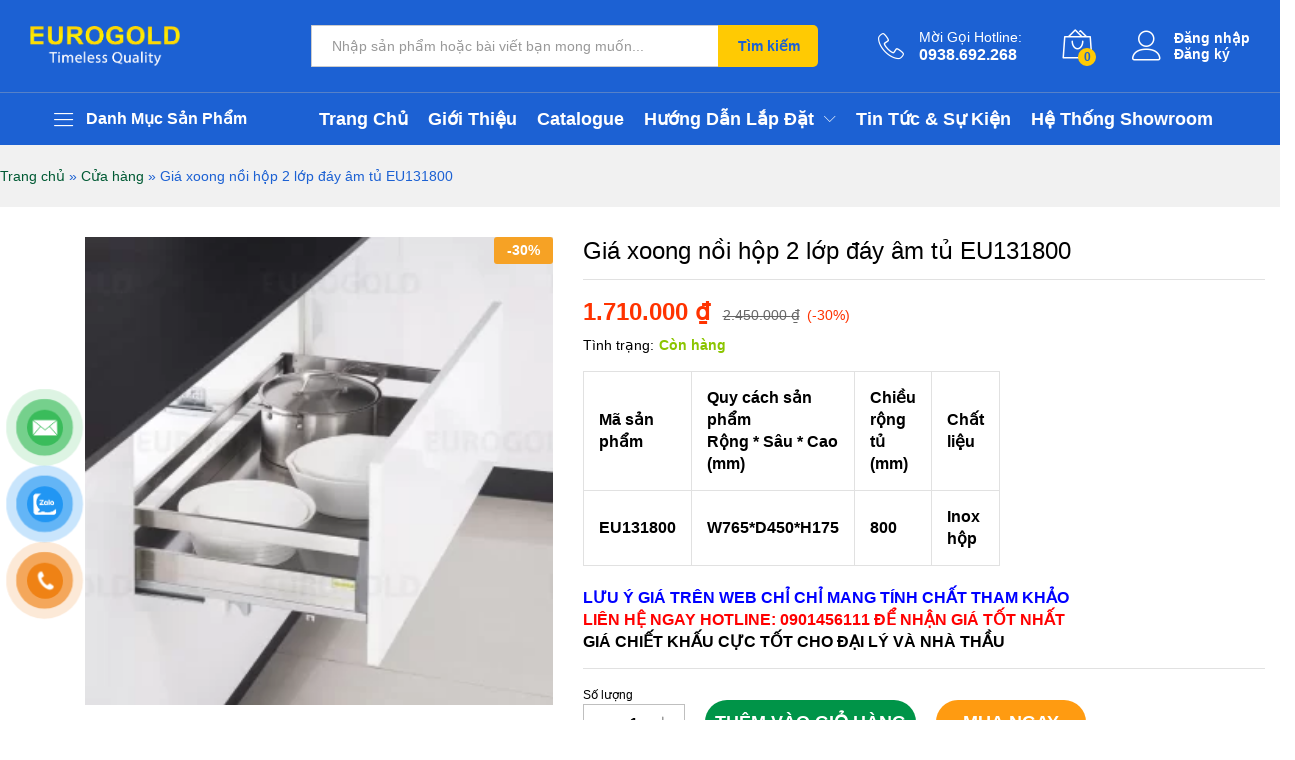

--- FILE ---
content_type: text/html; charset=UTF-8
request_url: https://eurogoldvietnam.com/gia-xoong-noi-hop-2-lop-day-am-tu-eu131800/
body_size: 35207
content:
<!DOCTYPE html>
<html lang="vi">
<head>
    <meta charset="UTF-8">
    <meta name="viewport" content="width=device-width, initial-scale=1">
    <link rel="pingback" href="https://eurogoldvietnam.com/xmlrpc.php">

	<meta name='robots' content='index, follow, max-image-preview:large, max-snippet:-1, max-video-preview:-1' />

	<!-- This site is optimized with the Yoast SEO Premium plugin v20.5 (Yoast SEO v22.1) - https://yoast.com/wordpress/plugins/seo/ -->
	<title>Giá xoong nồi hộp 2 lớp đáy âm tủ EU131800 | Eurogold</title>
	<meta name="description" content="Giá xoong nồi hộp 2 lớp đáy âm tủ EU131800 Eurogold | Chất lượng vượt trội giá thành hợp lý, ấn vào ngay để tham khảo và mua hàng với mức giá tốt nhất!!" />
	<link rel="canonical" href="https://eurogoldvietnam.com/gia-xoong-noi-hop-2-lop-day-am-tu-eu131800/" />
	<meta property="og:locale" content="vi_VN" />
	<meta property="og:type" content="article" />
	<meta property="og:title" content="Giá xoong nồi hộp 2 lớp đáy âm tủ EU131800" />
	<meta property="og:description" content="Giá xoong nồi hộp 2 lớp đáy âm tủ EU131800 Eurogold | Chất lượng vượt trội giá thành hợp lý, ấn vào ngay để tham khảo và mua hàng với mức giá tốt nhất!!" />
	<meta property="og:url" content="https://eurogoldvietnam.com/gia-xoong-noi-hop-2-lop-day-am-tu-eu131800/" />
	<meta property="og:site_name" content="Phụ Kiện Tủ Bếp Eurogold - Công ty cổ phần Eurogold Việt Nam" />
	<meta property="article:modified_time" content="2024-01-12T07:52:50+00:00" />
	<meta property="og:image" content="https://eurogoldvietnam.com/wp-content/uploads/2024/01/gia-xoong-noi-am-tu.webp" />
	<meta property="og:image:width" content="800" />
	<meta property="og:image:height" content="800" />
	<meta property="og:image:type" content="image/webp" />
	<meta name="twitter:card" content="summary_large_image" />
	<meta name="twitter:label1" content="Ước tính thời gian đọc" />
	<meta name="twitter:data1" content="5 phút" />
	<script type="application/ld+json" class="yoast-schema-graph">{"@context":"https://schema.org","@graph":[{"@type":"WebPage","@id":"https://eurogoldvietnam.com/gia-xoong-noi-hop-2-lop-day-am-tu-eu131800/","url":"https://eurogoldvietnam.com/gia-xoong-noi-hop-2-lop-day-am-tu-eu131800/","name":"Giá xoong nồi hộp 2 lớp đáy âm tủ EU131800 | Eurogold","isPartOf":{"@id":"https://eurogoldvietnam.com/#website"},"primaryImageOfPage":{"@id":"https://eurogoldvietnam.com/gia-xoong-noi-hop-2-lop-day-am-tu-eu131800/#primaryimage"},"image":{"@id":"https://eurogoldvietnam.com/gia-xoong-noi-hop-2-lop-day-am-tu-eu131800/#primaryimage"},"thumbnailUrl":"https://eurogoldvietnam.com/wp-content/uploads/2024/01/gia-xoong-noi-am-tu.webp","datePublished":"2024-01-12T07:48:50+00:00","dateModified":"2024-01-12T07:52:50+00:00","description":"Giá xoong nồi hộp 2 lớp đáy âm tủ EU131800 Eurogold | Chất lượng vượt trội giá thành hợp lý, ấn vào ngay để tham khảo và mua hàng với mức giá tốt nhất!!","breadcrumb":{"@id":"https://eurogoldvietnam.com/gia-xoong-noi-hop-2-lop-day-am-tu-eu131800/#breadcrumb"},"inLanguage":"vi","potentialAction":[{"@type":"ReadAction","target":["https://eurogoldvietnam.com/gia-xoong-noi-hop-2-lop-day-am-tu-eu131800/"]}]},{"@type":"ImageObject","inLanguage":"vi","@id":"https://eurogoldvietnam.com/gia-xoong-noi-hop-2-lop-day-am-tu-eu131800/#primaryimage","url":"https://eurogoldvietnam.com/wp-content/uploads/2024/01/gia-xoong-noi-am-tu.webp","contentUrl":"https://eurogoldvietnam.com/wp-content/uploads/2024/01/gia-xoong-noi-am-tu.webp","width":800,"height":800,"caption":"giá xoong nồi âm tủ"},{"@type":"BreadcrumbList","@id":"https://eurogoldvietnam.com/gia-xoong-noi-hop-2-lop-day-am-tu-eu131800/#breadcrumb","itemListElement":[{"@type":"ListItem","position":1,"name":"Trang chủ","item":"https://eurogoldvietnam.com/"},{"@type":"ListItem","position":2,"name":"Cửa hàng","item":"https://eurogoldvietnam.com/cua-hang/"},{"@type":"ListItem","position":3,"name":"Giá xoong nồi hộp 2 lớp đáy âm tủ EU131800"}]},{"@type":"WebSite","@id":"https://eurogoldvietnam.com/#website","url":"https://eurogoldvietnam.com/","name":"Phụ Kiện Tủ Bếp Eurogold - Công ty cổ phần Eurogold Việt Nam","description":"Phụ Kiện Tủ Bếp Eurogold - Công ty cổ phần Eurogold Việt Nam","potentialAction":[{"@type":"SearchAction","target":{"@type":"EntryPoint","urlTemplate":"https://eurogoldvietnam.com/?s={search_term_string}"},"query-input":"required name=search_term_string"}],"inLanguage":"vi"}]}</script>
	<!-- / Yoast SEO Premium plugin. -->


<link rel='dns-prefetch' href='//stats.wp.com' />
<link rel="alternate" type="application/rss+xml" title="Dòng thông tin Phụ Kiện Tủ Bếp Eurogold - Công ty cổ phần Eurogold Việt Nam &raquo;" href="https://eurogoldvietnam.com/feed/" />
<link rel="alternate" type="application/rss+xml" title="Dòng phản hồi Phụ Kiện Tủ Bếp Eurogold - Công ty cổ phần Eurogold Việt Nam &raquo;" href="https://eurogoldvietnam.com/comments/feed/" />
<link rel="alternate" type="application/rss+xml" title="Phụ Kiện Tủ Bếp Eurogold - Công ty cổ phần Eurogold Việt Nam &raquo; Giá xoong nồi hộp 2 lớp đáy âm tủ EU131800 Dòng phản hồi" href="https://eurogoldvietnam.com/gia-xoong-noi-hop-2-lop-day-am-tu-eu131800/feed/" />
<script type="text/javascript">
/* <![CDATA[ */
window._wpemojiSettings = {"baseUrl":"https:\/\/s.w.org\/images\/core\/emoji\/14.0.0\/72x72\/","ext":".png","svgUrl":"https:\/\/s.w.org\/images\/core\/emoji\/14.0.0\/svg\/","svgExt":".svg","source":{"concatemoji":"https:\/\/eurogoldvietnam.com\/wp-includes\/js\/wp-emoji-release.min.js?ver=6.4.3"}};
/*! This file is auto-generated */
!function(i,n){var o,s,e;function c(e){try{var t={supportTests:e,timestamp:(new Date).valueOf()};sessionStorage.setItem(o,JSON.stringify(t))}catch(e){}}function p(e,t,n){e.clearRect(0,0,e.canvas.width,e.canvas.height),e.fillText(t,0,0);var t=new Uint32Array(e.getImageData(0,0,e.canvas.width,e.canvas.height).data),r=(e.clearRect(0,0,e.canvas.width,e.canvas.height),e.fillText(n,0,0),new Uint32Array(e.getImageData(0,0,e.canvas.width,e.canvas.height).data));return t.every(function(e,t){return e===r[t]})}function u(e,t,n){switch(t){case"flag":return n(e,"\ud83c\udff3\ufe0f\u200d\u26a7\ufe0f","\ud83c\udff3\ufe0f\u200b\u26a7\ufe0f")?!1:!n(e,"\ud83c\uddfa\ud83c\uddf3","\ud83c\uddfa\u200b\ud83c\uddf3")&&!n(e,"\ud83c\udff4\udb40\udc67\udb40\udc62\udb40\udc65\udb40\udc6e\udb40\udc67\udb40\udc7f","\ud83c\udff4\u200b\udb40\udc67\u200b\udb40\udc62\u200b\udb40\udc65\u200b\udb40\udc6e\u200b\udb40\udc67\u200b\udb40\udc7f");case"emoji":return!n(e,"\ud83e\udef1\ud83c\udffb\u200d\ud83e\udef2\ud83c\udfff","\ud83e\udef1\ud83c\udffb\u200b\ud83e\udef2\ud83c\udfff")}return!1}function f(e,t,n){var r="undefined"!=typeof WorkerGlobalScope&&self instanceof WorkerGlobalScope?new OffscreenCanvas(300,150):i.createElement("canvas"),a=r.getContext("2d",{willReadFrequently:!0}),o=(a.textBaseline="top",a.font="600 32px Arial",{});return e.forEach(function(e){o[e]=t(a,e,n)}),o}function t(e){var t=i.createElement("script");t.src=e,t.defer=!0,i.head.appendChild(t)}"undefined"!=typeof Promise&&(o="wpEmojiSettingsSupports",s=["flag","emoji"],n.supports={everything:!0,everythingExceptFlag:!0},e=new Promise(function(e){i.addEventListener("DOMContentLoaded",e,{once:!0})}),new Promise(function(t){var n=function(){try{var e=JSON.parse(sessionStorage.getItem(o));if("object"==typeof e&&"number"==typeof e.timestamp&&(new Date).valueOf()<e.timestamp+604800&&"object"==typeof e.supportTests)return e.supportTests}catch(e){}return null}();if(!n){if("undefined"!=typeof Worker&&"undefined"!=typeof OffscreenCanvas&&"undefined"!=typeof URL&&URL.createObjectURL&&"undefined"!=typeof Blob)try{var e="postMessage("+f.toString()+"("+[JSON.stringify(s),u.toString(),p.toString()].join(",")+"));",r=new Blob([e],{type:"text/javascript"}),a=new Worker(URL.createObjectURL(r),{name:"wpTestEmojiSupports"});return void(a.onmessage=function(e){c(n=e.data),a.terminate(),t(n)})}catch(e){}c(n=f(s,u,p))}t(n)}).then(function(e){for(var t in e)n.supports[t]=e[t],n.supports.everything=n.supports.everything&&n.supports[t],"flag"!==t&&(n.supports.everythingExceptFlag=n.supports.everythingExceptFlag&&n.supports[t]);n.supports.everythingExceptFlag=n.supports.everythingExceptFlag&&!n.supports.flag,n.DOMReady=!1,n.readyCallback=function(){n.DOMReady=!0}}).then(function(){return e}).then(function(){var e;n.supports.everything||(n.readyCallback(),(e=n.source||{}).concatemoji?t(e.concatemoji):e.wpemoji&&e.twemoji&&(t(e.twemoji),t(e.wpemoji)))}))}((window,document),window._wpemojiSettings);
/* ]]> */
</script>
<style id='wp-emoji-styles-inline-css' type='text/css'>

	img.wp-smiley, img.emoji {
		display: inline !important;
		border: none !important;
		box-shadow: none !important;
		height: 1em !important;
		width: 1em !important;
		margin: 0 0.07em !important;
		vertical-align: -0.1em !important;
		background: none !important;
		padding: 0 !important;
	}
</style>
<link rel='stylesheet' id='wp-block-library-css' href='https://eurogoldvietnam.com/wp-includes/css/dist/block-library/style.min.css?ver=6.4.3' type='text/css' media='all' />
<style id='wp-block-library-theme-inline-css' type='text/css'>
.wp-block-audio figcaption{color:#555;font-size:13px;text-align:center}.is-dark-theme .wp-block-audio figcaption{color:hsla(0,0%,100%,.65)}.wp-block-audio{margin:0 0 1em}.wp-block-code{border:1px solid #ccc;border-radius:4px;font-family:Menlo,Consolas,monaco,monospace;padding:.8em 1em}.wp-block-embed figcaption{color:#555;font-size:13px;text-align:center}.is-dark-theme .wp-block-embed figcaption{color:hsla(0,0%,100%,.65)}.wp-block-embed{margin:0 0 1em}.blocks-gallery-caption{color:#555;font-size:13px;text-align:center}.is-dark-theme .blocks-gallery-caption{color:hsla(0,0%,100%,.65)}.wp-block-image figcaption{color:#555;font-size:13px;text-align:center}.is-dark-theme .wp-block-image figcaption{color:hsla(0,0%,100%,.65)}.wp-block-image{margin:0 0 1em}.wp-block-pullquote{border-bottom:4px solid;border-top:4px solid;color:currentColor;margin-bottom:1.75em}.wp-block-pullquote cite,.wp-block-pullquote footer,.wp-block-pullquote__citation{color:currentColor;font-size:.8125em;font-style:normal;text-transform:uppercase}.wp-block-quote{border-left:.25em solid;margin:0 0 1.75em;padding-left:1em}.wp-block-quote cite,.wp-block-quote footer{color:currentColor;font-size:.8125em;font-style:normal;position:relative}.wp-block-quote.has-text-align-right{border-left:none;border-right:.25em solid;padding-left:0;padding-right:1em}.wp-block-quote.has-text-align-center{border:none;padding-left:0}.wp-block-quote.is-large,.wp-block-quote.is-style-large,.wp-block-quote.is-style-plain{border:none}.wp-block-search .wp-block-search__label{font-weight:700}.wp-block-search__button{border:1px solid #ccc;padding:.375em .625em}:where(.wp-block-group.has-background){padding:1.25em 2.375em}.wp-block-separator.has-css-opacity{opacity:.4}.wp-block-separator{border:none;border-bottom:2px solid;margin-left:auto;margin-right:auto}.wp-block-separator.has-alpha-channel-opacity{opacity:1}.wp-block-separator:not(.is-style-wide):not(.is-style-dots){width:100px}.wp-block-separator.has-background:not(.is-style-dots){border-bottom:none;height:1px}.wp-block-separator.has-background:not(.is-style-wide):not(.is-style-dots){height:2px}.wp-block-table{margin:0 0 1em}.wp-block-table td,.wp-block-table th{word-break:normal}.wp-block-table figcaption{color:#555;font-size:13px;text-align:center}.is-dark-theme .wp-block-table figcaption{color:hsla(0,0%,100%,.65)}.wp-block-video figcaption{color:#555;font-size:13px;text-align:center}.is-dark-theme .wp-block-video figcaption{color:hsla(0,0%,100%,.65)}.wp-block-video{margin:0 0 1em}.wp-block-template-part.has-background{margin-bottom:0;margin-top:0;padding:1.25em 2.375em}
</style>
<style id='safe-svg-svg-icon-style-inline-css' type='text/css'>
.safe-svg-cover{text-align:center}.safe-svg-cover .safe-svg-inside{display:inline-block;max-width:100%}.safe-svg-cover svg{height:100%;max-height:100%;max-width:100%;width:100%}

</style>
<style id='classic-theme-styles-inline-css' type='text/css'>
/*! This file is auto-generated */
.wp-block-button__link{color:#fff;background-color:#32373c;border-radius:9999px;box-shadow:none;text-decoration:none;padding:calc(.667em + 2px) calc(1.333em + 2px);font-size:1.125em}.wp-block-file__button{background:#32373c;color:#fff;text-decoration:none}
</style>
<style id='global-styles-inline-css' type='text/css'>
body{--wp--preset--color--black: #000000;--wp--preset--color--cyan-bluish-gray: #abb8c3;--wp--preset--color--white: #ffffff;--wp--preset--color--pale-pink: #f78da7;--wp--preset--color--vivid-red: #cf2e2e;--wp--preset--color--luminous-vivid-orange: #ff6900;--wp--preset--color--luminous-vivid-amber: #fcb900;--wp--preset--color--light-green-cyan: #7bdcb5;--wp--preset--color--vivid-green-cyan: #00d084;--wp--preset--color--pale-cyan-blue: #8ed1fc;--wp--preset--color--vivid-cyan-blue: #0693e3;--wp--preset--color--vivid-purple: #9b51e0;--wp--preset--gradient--vivid-cyan-blue-to-vivid-purple: linear-gradient(135deg,rgba(6,147,227,1) 0%,rgb(155,81,224) 100%);--wp--preset--gradient--light-green-cyan-to-vivid-green-cyan: linear-gradient(135deg,rgb(122,220,180) 0%,rgb(0,208,130) 100%);--wp--preset--gradient--luminous-vivid-amber-to-luminous-vivid-orange: linear-gradient(135deg,rgba(252,185,0,1) 0%,rgba(255,105,0,1) 100%);--wp--preset--gradient--luminous-vivid-orange-to-vivid-red: linear-gradient(135deg,rgba(255,105,0,1) 0%,rgb(207,46,46) 100%);--wp--preset--gradient--very-light-gray-to-cyan-bluish-gray: linear-gradient(135deg,rgb(238,238,238) 0%,rgb(169,184,195) 100%);--wp--preset--gradient--cool-to-warm-spectrum: linear-gradient(135deg,rgb(74,234,220) 0%,rgb(151,120,209) 20%,rgb(207,42,186) 40%,rgb(238,44,130) 60%,rgb(251,105,98) 80%,rgb(254,248,76) 100%);--wp--preset--gradient--blush-light-purple: linear-gradient(135deg,rgb(255,206,236) 0%,rgb(152,150,240) 100%);--wp--preset--gradient--blush-bordeaux: linear-gradient(135deg,rgb(254,205,165) 0%,rgb(254,45,45) 50%,rgb(107,0,62) 100%);--wp--preset--gradient--luminous-dusk: linear-gradient(135deg,rgb(255,203,112) 0%,rgb(199,81,192) 50%,rgb(65,88,208) 100%);--wp--preset--gradient--pale-ocean: linear-gradient(135deg,rgb(255,245,203) 0%,rgb(182,227,212) 50%,rgb(51,167,181) 100%);--wp--preset--gradient--electric-grass: linear-gradient(135deg,rgb(202,248,128) 0%,rgb(113,206,126) 100%);--wp--preset--gradient--midnight: linear-gradient(135deg,rgb(2,3,129) 0%,rgb(40,116,252) 100%);--wp--preset--font-size--small: 13px;--wp--preset--font-size--medium: 20px;--wp--preset--font-size--large: 36px;--wp--preset--font-size--x-large: 42px;--wp--preset--spacing--20: 0.44rem;--wp--preset--spacing--30: 0.67rem;--wp--preset--spacing--40: 1rem;--wp--preset--spacing--50: 1.5rem;--wp--preset--spacing--60: 2.25rem;--wp--preset--spacing--70: 3.38rem;--wp--preset--spacing--80: 5.06rem;--wp--preset--shadow--natural: 6px 6px 9px rgba(0, 0, 0, 0.2);--wp--preset--shadow--deep: 12px 12px 50px rgba(0, 0, 0, 0.4);--wp--preset--shadow--sharp: 6px 6px 0px rgba(0, 0, 0, 0.2);--wp--preset--shadow--outlined: 6px 6px 0px -3px rgba(255, 255, 255, 1), 6px 6px rgba(0, 0, 0, 1);--wp--preset--shadow--crisp: 6px 6px 0px rgba(0, 0, 0, 1);}:where(.is-layout-flex){gap: 0.5em;}:where(.is-layout-grid){gap: 0.5em;}body .is-layout-flow > .alignleft{float: left;margin-inline-start: 0;margin-inline-end: 2em;}body .is-layout-flow > .alignright{float: right;margin-inline-start: 2em;margin-inline-end: 0;}body .is-layout-flow > .aligncenter{margin-left: auto !important;margin-right: auto !important;}body .is-layout-constrained > .alignleft{float: left;margin-inline-start: 0;margin-inline-end: 2em;}body .is-layout-constrained > .alignright{float: right;margin-inline-start: 2em;margin-inline-end: 0;}body .is-layout-constrained > .aligncenter{margin-left: auto !important;margin-right: auto !important;}body .is-layout-constrained > :where(:not(.alignleft):not(.alignright):not(.alignfull)){max-width: var(--wp--style--global--content-size);margin-left: auto !important;margin-right: auto !important;}body .is-layout-constrained > .alignwide{max-width: var(--wp--style--global--wide-size);}body .is-layout-flex{display: flex;}body .is-layout-flex{flex-wrap: wrap;align-items: center;}body .is-layout-flex > *{margin: 0;}body .is-layout-grid{display: grid;}body .is-layout-grid > *{margin: 0;}:where(.wp-block-columns.is-layout-flex){gap: 2em;}:where(.wp-block-columns.is-layout-grid){gap: 2em;}:where(.wp-block-post-template.is-layout-flex){gap: 1.25em;}:where(.wp-block-post-template.is-layout-grid){gap: 1.25em;}.has-black-color{color: var(--wp--preset--color--black) !important;}.has-cyan-bluish-gray-color{color: var(--wp--preset--color--cyan-bluish-gray) !important;}.has-white-color{color: var(--wp--preset--color--white) !important;}.has-pale-pink-color{color: var(--wp--preset--color--pale-pink) !important;}.has-vivid-red-color{color: var(--wp--preset--color--vivid-red) !important;}.has-luminous-vivid-orange-color{color: var(--wp--preset--color--luminous-vivid-orange) !important;}.has-luminous-vivid-amber-color{color: var(--wp--preset--color--luminous-vivid-amber) !important;}.has-light-green-cyan-color{color: var(--wp--preset--color--light-green-cyan) !important;}.has-vivid-green-cyan-color{color: var(--wp--preset--color--vivid-green-cyan) !important;}.has-pale-cyan-blue-color{color: var(--wp--preset--color--pale-cyan-blue) !important;}.has-vivid-cyan-blue-color{color: var(--wp--preset--color--vivid-cyan-blue) !important;}.has-vivid-purple-color{color: var(--wp--preset--color--vivid-purple) !important;}.has-black-background-color{background-color: var(--wp--preset--color--black) !important;}.has-cyan-bluish-gray-background-color{background-color: var(--wp--preset--color--cyan-bluish-gray) !important;}.has-white-background-color{background-color: var(--wp--preset--color--white) !important;}.has-pale-pink-background-color{background-color: var(--wp--preset--color--pale-pink) !important;}.has-vivid-red-background-color{background-color: var(--wp--preset--color--vivid-red) !important;}.has-luminous-vivid-orange-background-color{background-color: var(--wp--preset--color--luminous-vivid-orange) !important;}.has-luminous-vivid-amber-background-color{background-color: var(--wp--preset--color--luminous-vivid-amber) !important;}.has-light-green-cyan-background-color{background-color: var(--wp--preset--color--light-green-cyan) !important;}.has-vivid-green-cyan-background-color{background-color: var(--wp--preset--color--vivid-green-cyan) !important;}.has-pale-cyan-blue-background-color{background-color: var(--wp--preset--color--pale-cyan-blue) !important;}.has-vivid-cyan-blue-background-color{background-color: var(--wp--preset--color--vivid-cyan-blue) !important;}.has-vivid-purple-background-color{background-color: var(--wp--preset--color--vivid-purple) !important;}.has-black-border-color{border-color: var(--wp--preset--color--black) !important;}.has-cyan-bluish-gray-border-color{border-color: var(--wp--preset--color--cyan-bluish-gray) !important;}.has-white-border-color{border-color: var(--wp--preset--color--white) !important;}.has-pale-pink-border-color{border-color: var(--wp--preset--color--pale-pink) !important;}.has-vivid-red-border-color{border-color: var(--wp--preset--color--vivid-red) !important;}.has-luminous-vivid-orange-border-color{border-color: var(--wp--preset--color--luminous-vivid-orange) !important;}.has-luminous-vivid-amber-border-color{border-color: var(--wp--preset--color--luminous-vivid-amber) !important;}.has-light-green-cyan-border-color{border-color: var(--wp--preset--color--light-green-cyan) !important;}.has-vivid-green-cyan-border-color{border-color: var(--wp--preset--color--vivid-green-cyan) !important;}.has-pale-cyan-blue-border-color{border-color: var(--wp--preset--color--pale-cyan-blue) !important;}.has-vivid-cyan-blue-border-color{border-color: var(--wp--preset--color--vivid-cyan-blue) !important;}.has-vivid-purple-border-color{border-color: var(--wp--preset--color--vivid-purple) !important;}.has-vivid-cyan-blue-to-vivid-purple-gradient-background{background: var(--wp--preset--gradient--vivid-cyan-blue-to-vivid-purple) !important;}.has-light-green-cyan-to-vivid-green-cyan-gradient-background{background: var(--wp--preset--gradient--light-green-cyan-to-vivid-green-cyan) !important;}.has-luminous-vivid-amber-to-luminous-vivid-orange-gradient-background{background: var(--wp--preset--gradient--luminous-vivid-amber-to-luminous-vivid-orange) !important;}.has-luminous-vivid-orange-to-vivid-red-gradient-background{background: var(--wp--preset--gradient--luminous-vivid-orange-to-vivid-red) !important;}.has-very-light-gray-to-cyan-bluish-gray-gradient-background{background: var(--wp--preset--gradient--very-light-gray-to-cyan-bluish-gray) !important;}.has-cool-to-warm-spectrum-gradient-background{background: var(--wp--preset--gradient--cool-to-warm-spectrum) !important;}.has-blush-light-purple-gradient-background{background: var(--wp--preset--gradient--blush-light-purple) !important;}.has-blush-bordeaux-gradient-background{background: var(--wp--preset--gradient--blush-bordeaux) !important;}.has-luminous-dusk-gradient-background{background: var(--wp--preset--gradient--luminous-dusk) !important;}.has-pale-ocean-gradient-background{background: var(--wp--preset--gradient--pale-ocean) !important;}.has-electric-grass-gradient-background{background: var(--wp--preset--gradient--electric-grass) !important;}.has-midnight-gradient-background{background: var(--wp--preset--gradient--midnight) !important;}.has-small-font-size{font-size: var(--wp--preset--font-size--small) !important;}.has-medium-font-size{font-size: var(--wp--preset--font-size--medium) !important;}.has-large-font-size{font-size: var(--wp--preset--font-size--large) !important;}.has-x-large-font-size{font-size: var(--wp--preset--font-size--x-large) !important;}
.wp-block-navigation a:where(:not(.wp-element-button)){color: inherit;}
:where(.wp-block-post-template.is-layout-flex){gap: 1.25em;}:where(.wp-block-post-template.is-layout-grid){gap: 1.25em;}
:where(.wp-block-columns.is-layout-flex){gap: 2em;}:where(.wp-block-columns.is-layout-grid){gap: 2em;}
.wp-block-pullquote{font-size: 1.5em;line-height: 1.6;}
</style>
<link rel='stylesheet' id='contact-form-7-css' href='https://eurogoldvietnam.com/wp-content/plugins/contact-form-7/includes/css/styles.css?ver=5.8.7' type='text/css' media='all' />
<link rel='stylesheet' id='kk-star-ratings-css' href='https://eurogoldvietnam.com/wp-content/plugins/kk-star-ratings/src/core/public/css/kk-star-ratings.min.css?ver=5.4.7' type='text/css' media='all' />
<link rel='stylesheet' id='wqoecf-front-woo-quote-css' href='https://eurogoldvietnam.com/wp-content/plugins/woo-quote-or-enquiry-contact-form-7/assets/css/wqoecf-front-style.css?ver=3.2' type='text/css' media='all' />
<link rel='stylesheet' id='woocommerce-general-css' href='https://eurogoldvietnam.com/wp-content/plugins/woocommerce/assets/css/woocommerce.css?ver=8.6.1' type='text/css' media='all' />
<style id='woocommerce-inline-inline-css' type='text/css'>
.woocommerce form .form-row .required { visibility: visible; }
</style>
<link rel='stylesheet' id='pzf-style-css' href='https://eurogoldvietnam.com/wp-content/plugins/button-contact-vr/css/style.css?ver=6.4.3' type='text/css' media='all' />
<link rel='stylesheet' id='linearicons-css' href='https://eurogoldvietnam.com/wp-content/themes/martfury/css/linearicons.min.css?ver=1.0.0' type='text/css' media='all' />
<link rel='stylesheet' id='ionicons-css' href='https://eurogoldvietnam.com/wp-content/themes/martfury/css/ionicons.min.css?ver=2.0.0' type='text/css' media='all' />
<link rel='stylesheet' id='eleganticons-css' href='https://eurogoldvietnam.com/wp-content/themes/martfury/css/eleganticons.min.css?ver=1.0.0' type='text/css' media='all' />
<link rel='stylesheet' id='font-awesome-css' href='https://eurogoldvietnam.com/wp-content/plugins/elementor/assets/lib/font-awesome/css/font-awesome.min.css?ver=4.7.0' type='text/css' media='all' />
<link rel='stylesheet' id='bootstrap-css' href='https://eurogoldvietnam.com/wp-content/themes/martfury/css/bootstrap.min.css?ver=3.3.7' type='text/css' media='all' />
<link rel='stylesheet' id='martfury-css' href='https://eurogoldvietnam.com/wp-content/themes/martfury/style.css?ver=20201224' type='text/css' media='all' />
<style id='martfury-inline-css' type='text/css'>
.site-header .logo img  {width:150px; }	/* Color Scheme */

	/* Color */

	body {
		--mf-primary-color: #1c61d3;
		--mf-background-primary-color: #1c61d3;
		--mf-border-primary-color: #1c61d3;
	}

	.widget_shopping_cart_content .woocommerce-mini-cart__buttons .checkout,
	 .header-layout-4 .topbar:not(.header-bar),
	 .header-layout-3 .topbar:not(.header-bar){
		background-color: #0d52c4;
	}

body{color: #000000;}h1{font-size: 40px;letter-spacing: 0px;color: #000000;}.entry-content h2, .woocommerce div.product .woocommerce-tabs .panel h2{font-size: 14px;letter-spacing: 0px;}h3{font-family: "Roboto";font-size: 14px;letter-spacing: 0px;}.entry-content h4, .woocommerce div.product .woocommerce-tabs .panel h4{font-size: 12px;letter-spacing: 0px;}.entry-content h5, .woocommerce div.product .woocommerce-tabs .panel h5{font-size: 12px;letter-spacing: 0px;}.entry-content h6, .woocommerce div.product .woocommerce-tabs .panel h6{letter-spacing: 0px;}.site-header .primary-nav > ul > li > a, .site-header .products-cats-menu .menu > li > a{font-size: 18px;font-weight: 700;text-transform: uppercase;}	h1{font-family:, Arial, sans-serif}h1.vc_custom_heading{font-weight:}	h2{font-family:, Arial, sans-serif}h2.vc_custom_heading{font-weight:}	h3{font-family:Roboto, Arial, sans-serif}h3.vc_custom_heading{font-weight:700}	h4{font-family:, Arial, sans-serif}h4.vc_custom_heading{font-weight:}	h5{font-family:, Arial, sans-serif}h5.vc_custom_heading{font-weight:}	h6{font-family:, Arial, sans-serif}h6.vc_custom_heading{font-weight:}.woocommerce .ribbons .ribbon.featured {background-color:#f66117}.woocommerce .ribbons .ribbon.out-of-stock {background-color:#231f1f}.woocommerce .ribbons .ribbon {background-color:#f11717}.woocommerce .ribbons .ribbon.onsale {background-color:#f6a225}#site-header, #site-header .header-main, .sticky-header #site-header.minimized .mobile-menu {background-color:#1c61d3}.sticky-header .site-header.minimized .header-main{border-bottom: none}#site-header .aws-container .aws-search-form{background-color: transparent}#site-header .aws-container .aws-search-form .aws-search-field{background-color: #fff}#site-header .extras-menu > li > a, #site-header .product-extra-search .hot-words li a,#site-header .header-logo .products-cats-menu .cats-menu-title,#site-header .header-logo .products-cats-menu .cats-menu-title .text,#site-header .menu-item-hotline .hotline-content,#site-header .extras-menu .menu-item-hotline .extra-icon, #site-header .extras-menu .menu-item-hotline .hotline-content label, #site-header .mobile-menu-row .mf-toggle-menu{color:#ffffff}#site-header:not(.minimized) .product-extra-search .hot-words li a:hover,#site-header .header-bar a:hover,#site-header .primary-nav > ul > li > a:hover, #site-header .header-bar a:hover{color:#ffffff}#site-header .mf-background-primary, #site-header .mini-item-counter{--mf-background-primary-color:#ffca03}#site-header .mf-background-primary,  #site-header .mini-item-counter{--mf-background-primary-text-color:#1c61d3}#topbar{background-color:#ffffff}.site-header .topbar{background-color:transparent}.header-layout-3 #site-header .products-cats-menu:before, .header-layout-1 #site-header .products-cats-menu:before{background-color:#ffd702}#site-header .main-menu{background-color:#1c61d3}#site-header .main-menu {border-color:rgba(181, 181, 181, 0.38); border-bottom: none}#site-header .header-bar .widget:after {background-color:rgba(181, 181, 181, 0.38)}#site-header .header-bar a, #site-header .recently-viewed .recently-title,#site-header:not(.minimized) .main-menu .products-cats-menu .cats-menu-title .text, #site-header:not(.minimized) .main-menu .products-cats-menu .cats-menu-title, #site-header .main-menu .primary-nav > ul > li > a, #site-header .main-menu .header-bar,#site-header .header-bar #lang_sel  > ul > li > a, #site-header .header-bar .lang_sel > ul > li > a, #site-header .header-bar #lang_sel > ul > li > a:after, #site-header .header-bar .lang_sel > ul > li > a:after, #site-header .header-bar .mf-currency-widget .current:after,#site-header .header-bar ul.menu > li.menu-item-has-children > a:after{color:#ffffff}#site-header .header-bar .mf-currency-widget ul li a, #site-header .header-bar #lang_sel ul ul li a {color: #666}#site-header .header-bar a:hover,#site-header .primary-nav > ul > li:hover > a, #site-header .header-bar #lang_sel  > ul > li > a:hover, #site-header .header-bar .lang_sel > ul > li > a:hover, #site-header .header-bar #lang_sel > ul > li > a:hover:after, #site-header .header-bar .lang_sel > ul > li > a:hover:after, #site-header .header-bar .mf-currency-widget .current:hover,#site-header .header-bar .mf-currency-widget .current:hover:after{color:#ffd702}#site-header .primary-nav > ul > li.current-menu-parent > a, #site-header .primary-nav > ul > li.current-menu-item > a, #site-header .primary-nav > ul > li.current-menu-ancestor > a{color:#ffd702}.site-footer .footer-layout {background-color:rgba(28, 98, 212, 0.92)}.site-footer .footer-newsletter, .site-footer .footer-info, .site-footer .footer-widgets, .site-footer .footer-links {border-color:#ffe700}.site-footer .footer-info .info-item-sep:after {background-color:#ffe700}.site-footer h1, .site-footer h2, .site-footer h3, .site-footer h4, .site-footer h5, .site-footer h6, .site-footer .widget .widget-title {color:#ffe700}.site-footer, .site-footer .footer-widgets .widget ul li a, .site-footer .footer-copyright,.site-footer .footer-links .widget_nav_menu ul li a, .site-footer .footer-payments .text {color:rgba(255, 255, 255, 0.91)}.site-footer .footer-widgets .widget ul li a:hover,.site-footer .footer-links .widget_nav_menu ul li a:hover {color:#ffe700}.site-footer .footer-widgets .widget ul li a:before, .site-footer .footer-links .widget_nav_menu ul li a:before{background-color:#ffe700}
</style>
<link rel='stylesheet' id='photoswipe-css' href='https://eurogoldvietnam.com/wp-content/plugins/woocommerce/assets/css/photoswipe/photoswipe.min.css?ver=8.6.1' type='text/css' media='all' />
<link rel='stylesheet' id='photoswipe-default-skin-css' href='https://eurogoldvietnam.com/wp-content/plugins/woocommerce/assets/css/photoswipe/default-skin/default-skin.min.css?ver=8.6.1' type='text/css' media='all' />
<link rel='stylesheet' id='tawc-deals-css' href='https://eurogoldvietnam.com/wp-content/plugins/woocommerce-deals/assets/css/tawc-deals.css?ver=1.0.0' type='text/css' media='all' />
<link rel='stylesheet' id='dflip-style-css' href='https://eurogoldvietnam.com/wp-content/plugins/3d-flipbook-dflip-lite/assets/css/dflip.min.css?ver=2.2.32' type='text/css' media='all' />
<link rel='stylesheet' id='tawcvs-frontend-css' href='https://eurogoldvietnam.com/wp-content/plugins/variation-swatches-for-woocommerce-pro/assets/css/frontend.css?ver=20171128' type='text/css' media='all' />
<style id='tawcvs-frontend-inline-css' type='text/css'>
.tawcvs-swatches .swatch { width: 30px; height: 30px; }
</style>
<link rel='stylesheet' id='martfury-child-style-css' href='https://eurogoldvietnam.com/wp-content/themes/martfury-child/style.css?ver=6.4.3' type='text/css' media='all' />
<script type="text/template" id="tmpl-variation-template">
	<div class="woocommerce-variation-description">{{{ data.variation.variation_description }}}</div>
	<div class="woocommerce-variation-price">{{{ data.variation.price_html }}}</div>
	<div class="woocommerce-variation-availability">{{{ data.variation.availability_html }}}</div>
</script>
<script type="text/template" id="tmpl-unavailable-variation-template">
	<p>Rất tiếc, sản phẩm này hiện không tồn tại. Hãy chọn một phương thức kết hợp khác.</p>
</script>
<script type="text/javascript" src="https://eurogoldvietnam.com/wp-includes/js/dist/vendor/wp-polyfill-inert.min.js?ver=3.1.2" id="wp-polyfill-inert-js"></script>
<script type="text/javascript" src="https://eurogoldvietnam.com/wp-includes/js/dist/vendor/regenerator-runtime.min.js?ver=0.14.0" id="regenerator-runtime-js"></script>
<script type="text/javascript" src="https://eurogoldvietnam.com/wp-includes/js/dist/vendor/wp-polyfill.min.js?ver=3.15.0" id="wp-polyfill-js"></script>
<script type="text/javascript" src="https://eurogoldvietnam.com/wp-includes/js/dist/hooks.min.js?ver=c6aec9a8d4e5a5d543a1" id="wp-hooks-js"></script>
<script type="text/javascript" src="https://stats.wp.com/w.js?ver=202604" id="woo-tracks-js"></script>
<script type="text/javascript" src="https://eurogoldvietnam.com/wp-includes/js/jquery/jquery.min.js?ver=3.7.1" id="jquery-core-js"></script>
<script type="text/javascript" src="https://eurogoldvietnam.com/wp-includes/js/jquery/jquery-migrate.min.js?ver=3.4.1" id="jquery-migrate-js"></script>
<script type="text/javascript" src="https://eurogoldvietnam.com/wp-content/plugins/woocommerce/assets/js/jquery-blockui/jquery.blockUI.min.js?ver=2.7.0-wc.8.6.1" id="jquery-blockui-js" defer="defer" data-wp-strategy="defer"></script>
<script type="text/javascript" id="wc-add-to-cart-js-extra">
/* <![CDATA[ */
var wc_add_to_cart_params = {"ajax_url":"\/wp-admin\/admin-ajax.php","wc_ajax_url":"\/?wc-ajax=%%endpoint%%","i18n_view_cart":"Xem gi\u1ecf h\u00e0ng","cart_url":"https:\/\/eurogoldvietnam.com\/gio-hang\/","is_cart":"","cart_redirect_after_add":"no"};
/* ]]> */
</script>
<script type="text/javascript" src="https://eurogoldvietnam.com/wp-content/plugins/woocommerce/assets/js/frontend/add-to-cart.min.js?ver=8.6.1" id="wc-add-to-cart-js" defer="defer" data-wp-strategy="defer"></script>
<script type="text/javascript" src="https://eurogoldvietnam.com/wp-content/plugins/woocommerce/assets/js/zoom/jquery.zoom.min.js?ver=1.7.21-wc.8.6.1" id="zoom-js" defer="defer" data-wp-strategy="defer"></script>
<script type="text/javascript" src="https://eurogoldvietnam.com/wp-content/plugins/woocommerce/assets/js/flexslider/jquery.flexslider.min.js?ver=2.7.2-wc.8.6.1" id="flexslider-js" defer="defer" data-wp-strategy="defer"></script>
<script type="text/javascript" id="wc-single-product-js-extra">
/* <![CDATA[ */
var wc_single_product_params = {"i18n_required_rating_text":"Vui l\u00f2ng ch\u1ecdn m\u1ed9t m\u1ee9c \u0111\u00e1nh gi\u00e1","review_rating_required":"yes","flexslider":{"rtl":false,"animation":"slide","smoothHeight":true,"directionNav":false,"controlNav":"thumbnails","slideshow":false,"animationSpeed":500,"animationLoop":false,"allowOneSlide":false},"zoom_enabled":"1","zoom_options":[],"photoswipe_enabled":"","photoswipe_options":{"shareEl":false,"closeOnScroll":false,"history":false,"hideAnimationDuration":0,"showAnimationDuration":0},"flexslider_enabled":"1"};
/* ]]> */
</script>
<script type="text/javascript" src="https://eurogoldvietnam.com/wp-content/plugins/woocommerce/assets/js/frontend/single-product.min.js?ver=8.6.1" id="wc-single-product-js" defer="defer" data-wp-strategy="defer"></script>
<script type="text/javascript" src="https://eurogoldvietnam.com/wp-content/plugins/woocommerce/assets/js/js-cookie/js.cookie.min.js?ver=2.1.4-wc.8.6.1" id="js-cookie-js" defer="defer" data-wp-strategy="defer"></script>
<script type="text/javascript" id="woocommerce-js-extra">
/* <![CDATA[ */
var woocommerce_params = {"ajax_url":"\/wp-admin\/admin-ajax.php","wc_ajax_url":"\/?wc-ajax=%%endpoint%%"};
/* ]]> */
</script>
<script type="text/javascript" src="https://eurogoldvietnam.com/wp-content/plugins/woocommerce/assets/js/frontend/woocommerce.min.js?ver=8.6.1" id="woocommerce-js" defer="defer" data-wp-strategy="defer"></script>
<!--[if lt IE 9]>
<script type="text/javascript" src="https://eurogoldvietnam.com/wp-content/themes/martfury/js/plugins/html5shiv.min.js?ver=3.7.2" id="html5shiv-js"></script>
<![endif]-->
<!--[if lt IE 9]>
<script type="text/javascript" src="https://eurogoldvietnam.com/wp-content/themes/martfury/js/plugins/respond.min.js?ver=1.4.2" id="respond-js"></script>
<![endif]-->
<script type="text/javascript" src="https://eurogoldvietnam.com/wp-includes/js/underscore.min.js?ver=1.13.4" id="underscore-js"></script>
<script type="text/javascript" id="wp-util-js-extra">
/* <![CDATA[ */
var _wpUtilSettings = {"ajax":{"url":"\/wp-admin\/admin-ajax.php"}};
/* ]]> */
</script>
<script type="text/javascript" src="https://eurogoldvietnam.com/wp-includes/js/wp-util.min.js?ver=6.4.3" id="wp-util-js"></script>
<script type="text/javascript" id="wc-add-to-cart-variation-js-extra">
/* <![CDATA[ */
var wc_add_to_cart_variation_params = {"wc_ajax_url":"\/?wc-ajax=%%endpoint%%","i18n_no_matching_variations_text":"R\u1ea5t ti\u1ebfc, kh\u00f4ng c\u00f3 s\u1ea3n ph\u1ea9m n\u00e0o ph\u00f9 h\u1ee3p v\u1edbi l\u1ef1a ch\u1ecdn c\u1ee7a b\u1ea1n. H\u00e3y ch\u1ecdn m\u1ed9t ph\u01b0\u01a1ng th\u1ee9c k\u1ebft h\u1ee3p kh\u00e1c.","i18n_make_a_selection_text":"Ch\u1ecdn c\u00e1c t\u00f9y ch\u1ecdn cho s\u1ea3n ph\u1ea9m tr\u01b0\u1edbc khi cho s\u1ea3n ph\u1ea9m v\u00e0o gi\u1ecf h\u00e0ng c\u1ee7a b\u1ea1n.","i18n_unavailable_text":"R\u1ea5t ti\u1ebfc, s\u1ea3n ph\u1ea9m n\u00e0y hi\u1ec7n kh\u00f4ng t\u1ed3n t\u1ea1i. H\u00e3y ch\u1ecdn m\u1ed9t ph\u01b0\u01a1ng th\u1ee9c k\u1ebft h\u1ee3p kh\u00e1c."};
/* ]]> */
</script>
<script type="text/javascript" src="https://eurogoldvietnam.com/wp-content/plugins/woocommerce/assets/js/frontend/add-to-cart-variation.min.js?ver=8.6.1" id="wc-add-to-cart-variation-js" defer="defer" data-wp-strategy="defer"></script>
<script type="text/javascript" src="https://eurogoldvietnam.com/wp-content/themes/martfury/js/plugins/waypoints.min.js?ver=2.0.2" id="waypoints-js"></script>
<link rel="https://api.w.org/" href="https://eurogoldvietnam.com/wp-json/" /><link rel="alternate" type="application/json" href="https://eurogoldvietnam.com/wp-json/wp/v2/product/16283" /><link rel="EditURI" type="application/rsd+xml" title="RSD" href="https://eurogoldvietnam.com/xmlrpc.php?rsd" />
<meta name="generator" content="WordPress 6.4.3" />
<meta name="generator" content="WooCommerce 8.6.1" />
<link rel='shortlink' href='https://eurogoldvietnam.com/?p=16283' />
<link rel="alternate" type="application/json+oembed" href="https://eurogoldvietnam.com/wp-json/oembed/1.0/embed?url=https%3A%2F%2Feurogoldvietnam.com%2Fgia-xoong-noi-hop-2-lop-day-am-tu-eu131800%2F" />
<link rel="alternate" type="text/xml+oembed" href="https://eurogoldvietnam.com/wp-json/oembed/1.0/embed?url=https%3A%2F%2Feurogoldvietnam.com%2Fgia-xoong-noi-hop-2-lop-day-am-tu-eu131800%2F&#038;format=xml" />
<script async src="//pagead2.googlesyndication.com/pagead/js/adsbygoogle.js"></script>
<script>
  (adsbygoogle = window.adsbygoogle || []).push({
    google_ad_client: "ca-pub-2278449695098991",
    enable_page_level_ads: true
  });
</script>

<!-- Google tag (gtag.js) -->
<script async src="https://www.googletagmanager.com/gtag/js?id=G-62YX61D6XD"></script>
<script>
  window.dataLayer = window.dataLayer || [];
  function gtag(){dataLayer.push(arguments);}
  gtag('js', new Date());

  gtag('config', 'G-62YX61D6XD');
</script>	<style>
					.woocommerce a.wqoecf_enquiry_button {
			background-color: #eaa133;
			}
			</style> 
		<noscript><style>.woocommerce-product-gallery{ opacity: 1 !important; }</style></noscript>
	<meta name="generator" content="Elementor 3.19.0; features: e_optimized_assets_loading, e_optimized_css_loading, e_font_icon_svg, additional_custom_breakpoints, block_editor_assets_optimize, e_image_loading_optimization; settings: css_print_method-internal, google_font-enabled, font_display-auto">
<link rel="icon" href="https://eurogoldvietnam.com/wp-content/uploads/2023/04/cropped-favicon-32x32.png" sizes="32x32" />
<link rel="icon" href="https://eurogoldvietnam.com/wp-content/uploads/2023/04/cropped-favicon-192x192.png" sizes="192x192" />
<link rel="apple-touch-icon" href="https://eurogoldvietnam.com/wp-content/uploads/2023/04/cropped-favicon-180x180.png" />
<meta name="msapplication-TileImage" content="https://eurogoldvietnam.com/wp-content/uploads/2023/04/cropped-favicon-270x270.png" />
		<style type="text/css" id="wp-custom-css">
			.header-layout-3 .site-header .header-bar {    background-color: transparent;}
.site-header .primary-nav > ul > li > a, .site-header .products-cats-menu .menu > li > a {
text-transform: capitalize;
}
.nav li li a {
    padding: 8px 14px;
	}		</style>
		<style id="kirki-inline-styles">/* cyrillic-ext */
@font-face {
  font-family: 'Roboto';
  font-style: normal;
  font-weight: 700;
  font-stretch: normal;
  font-display: swap;
  src: url(https://eurogoldvietnam.com/wp-content/fonts/roboto/font) format('woff');
  unicode-range: U+0460-052F, U+1C80-1C8A, U+20B4, U+2DE0-2DFF, U+A640-A69F, U+FE2E-FE2F;
}
/* cyrillic */
@font-face {
  font-family: 'Roboto';
  font-style: normal;
  font-weight: 700;
  font-stretch: normal;
  font-display: swap;
  src: url(https://eurogoldvietnam.com/wp-content/fonts/roboto/font) format('woff');
  unicode-range: U+0301, U+0400-045F, U+0490-0491, U+04B0-04B1, U+2116;
}
/* greek-ext */
@font-face {
  font-family: 'Roboto';
  font-style: normal;
  font-weight: 700;
  font-stretch: normal;
  font-display: swap;
  src: url(https://eurogoldvietnam.com/wp-content/fonts/roboto/font) format('woff');
  unicode-range: U+1F00-1FFF;
}
/* greek */
@font-face {
  font-family: 'Roboto';
  font-style: normal;
  font-weight: 700;
  font-stretch: normal;
  font-display: swap;
  src: url(https://eurogoldvietnam.com/wp-content/fonts/roboto/font) format('woff');
  unicode-range: U+0370-0377, U+037A-037F, U+0384-038A, U+038C, U+038E-03A1, U+03A3-03FF;
}
/* math */
@font-face {
  font-family: 'Roboto';
  font-style: normal;
  font-weight: 700;
  font-stretch: normal;
  font-display: swap;
  src: url(https://eurogoldvietnam.com/wp-content/fonts/roboto/font) format('woff');
  unicode-range: U+0302-0303, U+0305, U+0307-0308, U+0310, U+0312, U+0315, U+031A, U+0326-0327, U+032C, U+032F-0330, U+0332-0333, U+0338, U+033A, U+0346, U+034D, U+0391-03A1, U+03A3-03A9, U+03B1-03C9, U+03D1, U+03D5-03D6, U+03F0-03F1, U+03F4-03F5, U+2016-2017, U+2034-2038, U+203C, U+2040, U+2043, U+2047, U+2050, U+2057, U+205F, U+2070-2071, U+2074-208E, U+2090-209C, U+20D0-20DC, U+20E1, U+20E5-20EF, U+2100-2112, U+2114-2115, U+2117-2121, U+2123-214F, U+2190, U+2192, U+2194-21AE, U+21B0-21E5, U+21F1-21F2, U+21F4-2211, U+2213-2214, U+2216-22FF, U+2308-230B, U+2310, U+2319, U+231C-2321, U+2336-237A, U+237C, U+2395, U+239B-23B7, U+23D0, U+23DC-23E1, U+2474-2475, U+25AF, U+25B3, U+25B7, U+25BD, U+25C1, U+25CA, U+25CC, U+25FB, U+266D-266F, U+27C0-27FF, U+2900-2AFF, U+2B0E-2B11, U+2B30-2B4C, U+2BFE, U+3030, U+FF5B, U+FF5D, U+1D400-1D7FF, U+1EE00-1EEFF;
}
/* symbols */
@font-face {
  font-family: 'Roboto';
  font-style: normal;
  font-weight: 700;
  font-stretch: normal;
  font-display: swap;
  src: url(https://eurogoldvietnam.com/wp-content/fonts/roboto/font) format('woff');
  unicode-range: U+0001-000C, U+000E-001F, U+007F-009F, U+20DD-20E0, U+20E2-20E4, U+2150-218F, U+2190, U+2192, U+2194-2199, U+21AF, U+21E6-21F0, U+21F3, U+2218-2219, U+2299, U+22C4-22C6, U+2300-243F, U+2440-244A, U+2460-24FF, U+25A0-27BF, U+2800-28FF, U+2921-2922, U+2981, U+29BF, U+29EB, U+2B00-2BFF, U+4DC0-4DFF, U+FFF9-FFFB, U+10140-1018E, U+10190-1019C, U+101A0, U+101D0-101FD, U+102E0-102FB, U+10E60-10E7E, U+1D2C0-1D2D3, U+1D2E0-1D37F, U+1F000-1F0FF, U+1F100-1F1AD, U+1F1E6-1F1FF, U+1F30D-1F30F, U+1F315, U+1F31C, U+1F31E, U+1F320-1F32C, U+1F336, U+1F378, U+1F37D, U+1F382, U+1F393-1F39F, U+1F3A7-1F3A8, U+1F3AC-1F3AF, U+1F3C2, U+1F3C4-1F3C6, U+1F3CA-1F3CE, U+1F3D4-1F3E0, U+1F3ED, U+1F3F1-1F3F3, U+1F3F5-1F3F7, U+1F408, U+1F415, U+1F41F, U+1F426, U+1F43F, U+1F441-1F442, U+1F444, U+1F446-1F449, U+1F44C-1F44E, U+1F453, U+1F46A, U+1F47D, U+1F4A3, U+1F4B0, U+1F4B3, U+1F4B9, U+1F4BB, U+1F4BF, U+1F4C8-1F4CB, U+1F4D6, U+1F4DA, U+1F4DF, U+1F4E3-1F4E6, U+1F4EA-1F4ED, U+1F4F7, U+1F4F9-1F4FB, U+1F4FD-1F4FE, U+1F503, U+1F507-1F50B, U+1F50D, U+1F512-1F513, U+1F53E-1F54A, U+1F54F-1F5FA, U+1F610, U+1F650-1F67F, U+1F687, U+1F68D, U+1F691, U+1F694, U+1F698, U+1F6AD, U+1F6B2, U+1F6B9-1F6BA, U+1F6BC, U+1F6C6-1F6CF, U+1F6D3-1F6D7, U+1F6E0-1F6EA, U+1F6F0-1F6F3, U+1F6F7-1F6FC, U+1F700-1F7FF, U+1F800-1F80B, U+1F810-1F847, U+1F850-1F859, U+1F860-1F887, U+1F890-1F8AD, U+1F8B0-1F8BB, U+1F8C0-1F8C1, U+1F900-1F90B, U+1F93B, U+1F946, U+1F984, U+1F996, U+1F9E9, U+1FA00-1FA6F, U+1FA70-1FA7C, U+1FA80-1FA89, U+1FA8F-1FAC6, U+1FACE-1FADC, U+1FADF-1FAE9, U+1FAF0-1FAF8, U+1FB00-1FBFF;
}
/* vietnamese */
@font-face {
  font-family: 'Roboto';
  font-style: normal;
  font-weight: 700;
  font-stretch: normal;
  font-display: swap;
  src: url(https://eurogoldvietnam.com/wp-content/fonts/roboto/font) format('woff');
  unicode-range: U+0102-0103, U+0110-0111, U+0128-0129, U+0168-0169, U+01A0-01A1, U+01AF-01B0, U+0300-0301, U+0303-0304, U+0308-0309, U+0323, U+0329, U+1EA0-1EF9, U+20AB;
}
/* latin-ext */
@font-face {
  font-family: 'Roboto';
  font-style: normal;
  font-weight: 700;
  font-stretch: normal;
  font-display: swap;
  src: url(https://eurogoldvietnam.com/wp-content/fonts/roboto/font) format('woff');
  unicode-range: U+0100-02BA, U+02BD-02C5, U+02C7-02CC, U+02CE-02D7, U+02DD-02FF, U+0304, U+0308, U+0329, U+1D00-1DBF, U+1E00-1E9F, U+1EF2-1EFF, U+2020, U+20A0-20AB, U+20AD-20C0, U+2113, U+2C60-2C7F, U+A720-A7FF;
}
/* latin */
@font-face {
  font-family: 'Roboto';
  font-style: normal;
  font-weight: 700;
  font-stretch: normal;
  font-display: swap;
  src: url(https://eurogoldvietnam.com/wp-content/fonts/roboto/font) format('woff');
  unicode-range: U+0000-00FF, U+0131, U+0152-0153, U+02BB-02BC, U+02C6, U+02DA, U+02DC, U+0304, U+0308, U+0329, U+2000-206F, U+20AC, U+2122, U+2191, U+2193, U+2212, U+2215, U+FEFF, U+FFFD;
}/* cyrillic-ext */
@font-face {
  font-family: 'Roboto';
  font-style: normal;
  font-weight: 700;
  font-stretch: normal;
  font-display: swap;
  src: url(https://eurogoldvietnam.com/wp-content/fonts/roboto/font) format('woff');
  unicode-range: U+0460-052F, U+1C80-1C8A, U+20B4, U+2DE0-2DFF, U+A640-A69F, U+FE2E-FE2F;
}
/* cyrillic */
@font-face {
  font-family: 'Roboto';
  font-style: normal;
  font-weight: 700;
  font-stretch: normal;
  font-display: swap;
  src: url(https://eurogoldvietnam.com/wp-content/fonts/roboto/font) format('woff');
  unicode-range: U+0301, U+0400-045F, U+0490-0491, U+04B0-04B1, U+2116;
}
/* greek-ext */
@font-face {
  font-family: 'Roboto';
  font-style: normal;
  font-weight: 700;
  font-stretch: normal;
  font-display: swap;
  src: url(https://eurogoldvietnam.com/wp-content/fonts/roboto/font) format('woff');
  unicode-range: U+1F00-1FFF;
}
/* greek */
@font-face {
  font-family: 'Roboto';
  font-style: normal;
  font-weight: 700;
  font-stretch: normal;
  font-display: swap;
  src: url(https://eurogoldvietnam.com/wp-content/fonts/roboto/font) format('woff');
  unicode-range: U+0370-0377, U+037A-037F, U+0384-038A, U+038C, U+038E-03A1, U+03A3-03FF;
}
/* math */
@font-face {
  font-family: 'Roboto';
  font-style: normal;
  font-weight: 700;
  font-stretch: normal;
  font-display: swap;
  src: url(https://eurogoldvietnam.com/wp-content/fonts/roboto/font) format('woff');
  unicode-range: U+0302-0303, U+0305, U+0307-0308, U+0310, U+0312, U+0315, U+031A, U+0326-0327, U+032C, U+032F-0330, U+0332-0333, U+0338, U+033A, U+0346, U+034D, U+0391-03A1, U+03A3-03A9, U+03B1-03C9, U+03D1, U+03D5-03D6, U+03F0-03F1, U+03F4-03F5, U+2016-2017, U+2034-2038, U+203C, U+2040, U+2043, U+2047, U+2050, U+2057, U+205F, U+2070-2071, U+2074-208E, U+2090-209C, U+20D0-20DC, U+20E1, U+20E5-20EF, U+2100-2112, U+2114-2115, U+2117-2121, U+2123-214F, U+2190, U+2192, U+2194-21AE, U+21B0-21E5, U+21F1-21F2, U+21F4-2211, U+2213-2214, U+2216-22FF, U+2308-230B, U+2310, U+2319, U+231C-2321, U+2336-237A, U+237C, U+2395, U+239B-23B7, U+23D0, U+23DC-23E1, U+2474-2475, U+25AF, U+25B3, U+25B7, U+25BD, U+25C1, U+25CA, U+25CC, U+25FB, U+266D-266F, U+27C0-27FF, U+2900-2AFF, U+2B0E-2B11, U+2B30-2B4C, U+2BFE, U+3030, U+FF5B, U+FF5D, U+1D400-1D7FF, U+1EE00-1EEFF;
}
/* symbols */
@font-face {
  font-family: 'Roboto';
  font-style: normal;
  font-weight: 700;
  font-stretch: normal;
  font-display: swap;
  src: url(https://eurogoldvietnam.com/wp-content/fonts/roboto/font) format('woff');
  unicode-range: U+0001-000C, U+000E-001F, U+007F-009F, U+20DD-20E0, U+20E2-20E4, U+2150-218F, U+2190, U+2192, U+2194-2199, U+21AF, U+21E6-21F0, U+21F3, U+2218-2219, U+2299, U+22C4-22C6, U+2300-243F, U+2440-244A, U+2460-24FF, U+25A0-27BF, U+2800-28FF, U+2921-2922, U+2981, U+29BF, U+29EB, U+2B00-2BFF, U+4DC0-4DFF, U+FFF9-FFFB, U+10140-1018E, U+10190-1019C, U+101A0, U+101D0-101FD, U+102E0-102FB, U+10E60-10E7E, U+1D2C0-1D2D3, U+1D2E0-1D37F, U+1F000-1F0FF, U+1F100-1F1AD, U+1F1E6-1F1FF, U+1F30D-1F30F, U+1F315, U+1F31C, U+1F31E, U+1F320-1F32C, U+1F336, U+1F378, U+1F37D, U+1F382, U+1F393-1F39F, U+1F3A7-1F3A8, U+1F3AC-1F3AF, U+1F3C2, U+1F3C4-1F3C6, U+1F3CA-1F3CE, U+1F3D4-1F3E0, U+1F3ED, U+1F3F1-1F3F3, U+1F3F5-1F3F7, U+1F408, U+1F415, U+1F41F, U+1F426, U+1F43F, U+1F441-1F442, U+1F444, U+1F446-1F449, U+1F44C-1F44E, U+1F453, U+1F46A, U+1F47D, U+1F4A3, U+1F4B0, U+1F4B3, U+1F4B9, U+1F4BB, U+1F4BF, U+1F4C8-1F4CB, U+1F4D6, U+1F4DA, U+1F4DF, U+1F4E3-1F4E6, U+1F4EA-1F4ED, U+1F4F7, U+1F4F9-1F4FB, U+1F4FD-1F4FE, U+1F503, U+1F507-1F50B, U+1F50D, U+1F512-1F513, U+1F53E-1F54A, U+1F54F-1F5FA, U+1F610, U+1F650-1F67F, U+1F687, U+1F68D, U+1F691, U+1F694, U+1F698, U+1F6AD, U+1F6B2, U+1F6B9-1F6BA, U+1F6BC, U+1F6C6-1F6CF, U+1F6D3-1F6D7, U+1F6E0-1F6EA, U+1F6F0-1F6F3, U+1F6F7-1F6FC, U+1F700-1F7FF, U+1F800-1F80B, U+1F810-1F847, U+1F850-1F859, U+1F860-1F887, U+1F890-1F8AD, U+1F8B0-1F8BB, U+1F8C0-1F8C1, U+1F900-1F90B, U+1F93B, U+1F946, U+1F984, U+1F996, U+1F9E9, U+1FA00-1FA6F, U+1FA70-1FA7C, U+1FA80-1FA89, U+1FA8F-1FAC6, U+1FACE-1FADC, U+1FADF-1FAE9, U+1FAF0-1FAF8, U+1FB00-1FBFF;
}
/* vietnamese */
@font-face {
  font-family: 'Roboto';
  font-style: normal;
  font-weight: 700;
  font-stretch: normal;
  font-display: swap;
  src: url(https://eurogoldvietnam.com/wp-content/fonts/roboto/font) format('woff');
  unicode-range: U+0102-0103, U+0110-0111, U+0128-0129, U+0168-0169, U+01A0-01A1, U+01AF-01B0, U+0300-0301, U+0303-0304, U+0308-0309, U+0323, U+0329, U+1EA0-1EF9, U+20AB;
}
/* latin-ext */
@font-face {
  font-family: 'Roboto';
  font-style: normal;
  font-weight: 700;
  font-stretch: normal;
  font-display: swap;
  src: url(https://eurogoldvietnam.com/wp-content/fonts/roboto/font) format('woff');
  unicode-range: U+0100-02BA, U+02BD-02C5, U+02C7-02CC, U+02CE-02D7, U+02DD-02FF, U+0304, U+0308, U+0329, U+1D00-1DBF, U+1E00-1E9F, U+1EF2-1EFF, U+2020, U+20A0-20AB, U+20AD-20C0, U+2113, U+2C60-2C7F, U+A720-A7FF;
}
/* latin */
@font-face {
  font-family: 'Roboto';
  font-style: normal;
  font-weight: 700;
  font-stretch: normal;
  font-display: swap;
  src: url(https://eurogoldvietnam.com/wp-content/fonts/roboto/font) format('woff');
  unicode-range: U+0000-00FF, U+0131, U+0152-0153, U+02BB-02BC, U+02C6, U+02DA, U+02DC, U+0304, U+0308, U+0329, U+2000-206F, U+20AC, U+2122, U+2191, U+2193, U+2212, U+2215, U+FEFF, U+FFFD;
}/* cyrillic-ext */
@font-face {
  font-family: 'Roboto';
  font-style: normal;
  font-weight: 700;
  font-stretch: normal;
  font-display: swap;
  src: url(https://eurogoldvietnam.com/wp-content/fonts/roboto/font) format('woff');
  unicode-range: U+0460-052F, U+1C80-1C8A, U+20B4, U+2DE0-2DFF, U+A640-A69F, U+FE2E-FE2F;
}
/* cyrillic */
@font-face {
  font-family: 'Roboto';
  font-style: normal;
  font-weight: 700;
  font-stretch: normal;
  font-display: swap;
  src: url(https://eurogoldvietnam.com/wp-content/fonts/roboto/font) format('woff');
  unicode-range: U+0301, U+0400-045F, U+0490-0491, U+04B0-04B1, U+2116;
}
/* greek-ext */
@font-face {
  font-family: 'Roboto';
  font-style: normal;
  font-weight: 700;
  font-stretch: normal;
  font-display: swap;
  src: url(https://eurogoldvietnam.com/wp-content/fonts/roboto/font) format('woff');
  unicode-range: U+1F00-1FFF;
}
/* greek */
@font-face {
  font-family: 'Roboto';
  font-style: normal;
  font-weight: 700;
  font-stretch: normal;
  font-display: swap;
  src: url(https://eurogoldvietnam.com/wp-content/fonts/roboto/font) format('woff');
  unicode-range: U+0370-0377, U+037A-037F, U+0384-038A, U+038C, U+038E-03A1, U+03A3-03FF;
}
/* math */
@font-face {
  font-family: 'Roboto';
  font-style: normal;
  font-weight: 700;
  font-stretch: normal;
  font-display: swap;
  src: url(https://eurogoldvietnam.com/wp-content/fonts/roboto/font) format('woff');
  unicode-range: U+0302-0303, U+0305, U+0307-0308, U+0310, U+0312, U+0315, U+031A, U+0326-0327, U+032C, U+032F-0330, U+0332-0333, U+0338, U+033A, U+0346, U+034D, U+0391-03A1, U+03A3-03A9, U+03B1-03C9, U+03D1, U+03D5-03D6, U+03F0-03F1, U+03F4-03F5, U+2016-2017, U+2034-2038, U+203C, U+2040, U+2043, U+2047, U+2050, U+2057, U+205F, U+2070-2071, U+2074-208E, U+2090-209C, U+20D0-20DC, U+20E1, U+20E5-20EF, U+2100-2112, U+2114-2115, U+2117-2121, U+2123-214F, U+2190, U+2192, U+2194-21AE, U+21B0-21E5, U+21F1-21F2, U+21F4-2211, U+2213-2214, U+2216-22FF, U+2308-230B, U+2310, U+2319, U+231C-2321, U+2336-237A, U+237C, U+2395, U+239B-23B7, U+23D0, U+23DC-23E1, U+2474-2475, U+25AF, U+25B3, U+25B7, U+25BD, U+25C1, U+25CA, U+25CC, U+25FB, U+266D-266F, U+27C0-27FF, U+2900-2AFF, U+2B0E-2B11, U+2B30-2B4C, U+2BFE, U+3030, U+FF5B, U+FF5D, U+1D400-1D7FF, U+1EE00-1EEFF;
}
/* symbols */
@font-face {
  font-family: 'Roboto';
  font-style: normal;
  font-weight: 700;
  font-stretch: normal;
  font-display: swap;
  src: url(https://eurogoldvietnam.com/wp-content/fonts/roboto/font) format('woff');
  unicode-range: U+0001-000C, U+000E-001F, U+007F-009F, U+20DD-20E0, U+20E2-20E4, U+2150-218F, U+2190, U+2192, U+2194-2199, U+21AF, U+21E6-21F0, U+21F3, U+2218-2219, U+2299, U+22C4-22C6, U+2300-243F, U+2440-244A, U+2460-24FF, U+25A0-27BF, U+2800-28FF, U+2921-2922, U+2981, U+29BF, U+29EB, U+2B00-2BFF, U+4DC0-4DFF, U+FFF9-FFFB, U+10140-1018E, U+10190-1019C, U+101A0, U+101D0-101FD, U+102E0-102FB, U+10E60-10E7E, U+1D2C0-1D2D3, U+1D2E0-1D37F, U+1F000-1F0FF, U+1F100-1F1AD, U+1F1E6-1F1FF, U+1F30D-1F30F, U+1F315, U+1F31C, U+1F31E, U+1F320-1F32C, U+1F336, U+1F378, U+1F37D, U+1F382, U+1F393-1F39F, U+1F3A7-1F3A8, U+1F3AC-1F3AF, U+1F3C2, U+1F3C4-1F3C6, U+1F3CA-1F3CE, U+1F3D4-1F3E0, U+1F3ED, U+1F3F1-1F3F3, U+1F3F5-1F3F7, U+1F408, U+1F415, U+1F41F, U+1F426, U+1F43F, U+1F441-1F442, U+1F444, U+1F446-1F449, U+1F44C-1F44E, U+1F453, U+1F46A, U+1F47D, U+1F4A3, U+1F4B0, U+1F4B3, U+1F4B9, U+1F4BB, U+1F4BF, U+1F4C8-1F4CB, U+1F4D6, U+1F4DA, U+1F4DF, U+1F4E3-1F4E6, U+1F4EA-1F4ED, U+1F4F7, U+1F4F9-1F4FB, U+1F4FD-1F4FE, U+1F503, U+1F507-1F50B, U+1F50D, U+1F512-1F513, U+1F53E-1F54A, U+1F54F-1F5FA, U+1F610, U+1F650-1F67F, U+1F687, U+1F68D, U+1F691, U+1F694, U+1F698, U+1F6AD, U+1F6B2, U+1F6B9-1F6BA, U+1F6BC, U+1F6C6-1F6CF, U+1F6D3-1F6D7, U+1F6E0-1F6EA, U+1F6F0-1F6F3, U+1F6F7-1F6FC, U+1F700-1F7FF, U+1F800-1F80B, U+1F810-1F847, U+1F850-1F859, U+1F860-1F887, U+1F890-1F8AD, U+1F8B0-1F8BB, U+1F8C0-1F8C1, U+1F900-1F90B, U+1F93B, U+1F946, U+1F984, U+1F996, U+1F9E9, U+1FA00-1FA6F, U+1FA70-1FA7C, U+1FA80-1FA89, U+1FA8F-1FAC6, U+1FACE-1FADC, U+1FADF-1FAE9, U+1FAF0-1FAF8, U+1FB00-1FBFF;
}
/* vietnamese */
@font-face {
  font-family: 'Roboto';
  font-style: normal;
  font-weight: 700;
  font-stretch: normal;
  font-display: swap;
  src: url(https://eurogoldvietnam.com/wp-content/fonts/roboto/font) format('woff');
  unicode-range: U+0102-0103, U+0110-0111, U+0128-0129, U+0168-0169, U+01A0-01A1, U+01AF-01B0, U+0300-0301, U+0303-0304, U+0308-0309, U+0323, U+0329, U+1EA0-1EF9, U+20AB;
}
/* latin-ext */
@font-face {
  font-family: 'Roboto';
  font-style: normal;
  font-weight: 700;
  font-stretch: normal;
  font-display: swap;
  src: url(https://eurogoldvietnam.com/wp-content/fonts/roboto/font) format('woff');
  unicode-range: U+0100-02BA, U+02BD-02C5, U+02C7-02CC, U+02CE-02D7, U+02DD-02FF, U+0304, U+0308, U+0329, U+1D00-1DBF, U+1E00-1E9F, U+1EF2-1EFF, U+2020, U+20A0-20AB, U+20AD-20C0, U+2113, U+2C60-2C7F, U+A720-A7FF;
}
/* latin */
@font-face {
  font-family: 'Roboto';
  font-style: normal;
  font-weight: 700;
  font-stretch: normal;
  font-display: swap;
  src: url(https://eurogoldvietnam.com/wp-content/fonts/roboto/font) format('woff');
  unicode-range: U+0000-00FF, U+0131, U+0152-0153, U+02BB-02BC, U+02C6, U+02DA, U+02DC, U+0304, U+0308, U+0329, U+2000-206F, U+20AC, U+2122, U+2191, U+2193, U+2212, U+2215, U+FEFF, U+FFFD;
}</style>
</head>

<body class="product-template-default single single-product postid-16283 wp-embed-responsive theme-martfury woocommerce woocommerce-page woocommerce-no-js group-blog header-layout-3 full-content single-product-layout-4 sticky-header-info mf-preloader mf-light-skin submenus-mobile-icon elementor-columns-no-space elementor-beta elementor-default elementor-kit-9964 product_loop-no-hover">
        <div id="martfury-preloader" class="martfury-preloader">
        </div>
		
<div id="page" class="hfeed site">
			<div id="topbar" class="topbar topbar-dark">
    <div class="martfury-container">
        <div class="row topbar-row">
			
			
        </div>
    </div>
</div>        <header id="site-header" class="site-header header-department-bot header-dark">
			<div class="header-main-wapper">
    <div class="header-main">
        <div class="martfury-container">
            <div class="row header-row">
                <div class="header-logo col-md-3 col-sm-3">
                    <div class="d-logo">
						    <div class="logo">
        <a href="https://eurogoldvietnam.com/">
            <img class="site-logo" alt="Phụ Kiện Tủ Bếp Eurogold - Công ty cổ phần Eurogold Việt Nam"
                 src="https://eurogoldvietnam.com/wp-content/uploads/2023/04/eurogolds-4.webp"/>
			        </a>
    </div>
<p class="site-title"><a href="https://eurogoldvietnam.com/" rel="home">Phụ Kiện Tủ Bếp Eurogold - Công ty cổ phần Eurogold Việt Nam</a></p>    <h2 class="site-description">Phụ Kiện Tủ Bếp Eurogold &#8211; Công ty cổ phần Eurogold Việt Nam</h2>

                    </div>
					                        <div class="d-department hidden-xs hidden-sm">
							        <div class="products-cats-menu mf-closed">
            <div class="cats-menu-title"><i class="icon-menu"><span class="s-space">&nbsp;</span></i><span class="text">Danh Mục Sản Phẩm</span></div>

            <div class="toggle-product-cats nav" >
				<ul id="menu-danh-muc-san-pham-duyet" class="menu"><li class="menu-item menu-item-type-custom menu-item-object-custom menu-item-16492"><a href="https://eurogoldvietnam.com/gioi-thieu-cong-ty-eurogold-viet-nam/">Giới Thiệu</a></li>
<li class="menu-item menu-item-type-taxonomy menu-item-object-product_cat menu-item-has-children menu-item-13751 dropdown hasmenu"><a href="https://eurogoldvietnam.com/phu-kien-bep-tu-tren/" class="dropdown-toggle has-icon" role="button" data-toggle="dropdown" aria-haspopup="true" aria-expanded="false"><i  class="ion-checkmark-circled"></i> Phụ kiện bếp tủ trên</a>
<ul class="dropdown-submenu">
	<li class="menu-item menu-item-type-custom menu-item-object-custom menu-item-16404"><a href="https://eurogoldvietnam.com/gia-nang-ha-dien-eurogold/">Giá Nâng Hạ Điện</a></li>
	<li class="menu-item menu-item-type-custom menu-item-object-custom menu-item-16405"><a href="https://eurogoldvietnam.com/gia-nang-ha-nhom-anode/">Giá Nâng Hạ Nhôm Anode</a></li>
	<li class="menu-item menu-item-type-custom menu-item-object-custom menu-item-16402"><a href="https://eurogoldvietnam.com/gia-bat-di-dong-nan-oval/">Giá Bát Di Động Nan Oval</a></li>
	<li class="menu-item menu-item-type-custom menu-item-object-custom menu-item-16401"><a href="https://eurogoldvietnam.com/gia-bat-di-dong-eurogold/">Giá Bát Di Động</a></li>
	<li class="menu-item menu-item-type-custom menu-item-object-custom menu-item-16400"><a href="https://eurogoldvietnam.com/gia-bat-co-dinh-nan-oval/">Giá Bát Cố Định Nan Oval</a></li>
	<li class="menu-item menu-item-type-taxonomy menu-item-object-product_cat menu-item-14907"><a href="https://eurogoldvietnam.com/gia-bat-co-dinh-eurogold/">Giá Bát Cố Định Eurogold</a></li>
	<li class="menu-item menu-item-type-custom menu-item-object-custom menu-item-16406"><a href="https://eurogoldvietnam.com/gia-bat-co-dinh-chu-v/">Giá Bát Cố Định Chữ V</a></li>
	<li class="menu-item menu-item-type-custom menu-item-object-custom menu-item-16403"><a href="https://eurogoldvietnam.com/gia-gia-vi-dien-eurogold/">Giá Gia Vị Điện</a></li>

</ul>
</li>
<li class="menu-item menu-item-type-taxonomy menu-item-object-product_cat current-product-ancestor current-menu-parent current-product-parent menu-item-has-children menu-item-14905 active dropdown hasmenu"><a href="https://eurogoldvietnam.com/phu-kien-bep-tu-duoi/" class="dropdown-toggle has-icon" role="button" data-toggle="dropdown" aria-haspopup="true" aria-expanded="false"><i  class="ion-checkmark-circled"></i> Phụ kiện bếp tủ dưới</a>
<ul class="dropdown-submenu">
	<li class="menu-item menu-item-type-custom menu-item-object-custom menu-item-has-children menu-item-16410 dropdown hasmenu"><a href="https://eurogoldvietnam.com/gia-bat-dia-da-nang-eurogold/" class="dropdown-toggle" role="button" data-toggle="dropdown" aria-haspopup="true" aria-expanded="false">Giá Bát Đĩa Đa Năng Eurogold</a>
	<ul class="dropdown-submenu">
		<li class="menu-item menu-item-type-custom menu-item-object-custom menu-item-16411"><a href="https://eurogoldvietnam.com/gia-bat-dia-nan-oval-da-nang-am-tu-gan-canh/">Giá Bát Đĩa Nan Oval Đa Năng Âm Tủ – Gắn Cánh</a></li>
		<li class="menu-item menu-item-type-custom menu-item-object-custom menu-item-16412"><a href="https://eurogoldvietnam.com/gia-bat-dia-inox-nan-am-tu-gan-canh/">Giá Bát Đĩa Inox Nan Âm Tủ – Gắn Cánh</a></li>
		<li class="menu-item menu-item-type-custom menu-item-object-custom menu-item-16413"><a href="https://eurogoldvietnam.com/gia-bat-dia-hop-nhom-anode/">Giá Bát Đĩa Hộp Nhôm Anode</a></li>
		<li class="menu-item menu-item-type-custom menu-item-object-custom menu-item-16415"><a href="https://eurogoldvietnam.com/gia-bat-dia-hop-gan-canh/">Giá Bát Đĩa Hộp Gắn Cánh</a></li>
		<li class="menu-item menu-item-type-custom menu-item-object-custom menu-item-16416"><a href="https://eurogoldvietnam.com/gia-bat-dia-hop-am-tu/">Giá Bát Đĩa Hộp Âm Tủ</a></li>
		<li class="menu-item menu-item-type-custom menu-item-object-custom menu-item-16417"><a href="https://eurogoldvietnam.com/gia-bat-dia-hop-2-lop-day-am-tu/">Giá Bát Đĩa Hộp 2 Lớp Đáy Âm Tủ</a></li>

	</ul>
</li>
	<li class="menu-item menu-item-type-custom menu-item-object-custom menu-item-has-children menu-item-16407 dropdown hasmenu"><a href="https://eurogoldvietnam.com/gia-xoong-noi-eurogold/" class="dropdown-toggle" role="button" data-toggle="dropdown" aria-haspopup="true" aria-expanded="false">Giá Xoong Nồi Eurogold</a>
	<ul class="dropdown-submenu">
		<li class="menu-item menu-item-type-custom menu-item-object-custom menu-item-16419"><a href="https://eurogoldvietnam.com/gia-xoong-noi-hop-nhom-anode/">Giá Xoong Nồi Hộp Nhôm Anode</a></li>
		<li class="menu-item menu-item-type-custom menu-item-object-custom menu-item-16420"><a href="https://eurogoldvietnam.com/gia-xoong-noi-inox-mo-nan-det/">Giá Xoong Nồi Inox Mờ Nan Dẹt</a></li>
		<li class="menu-item menu-item-type-custom menu-item-object-custom menu-item-16421"><a href="https://eurogoldvietnam.com/gia-xoong-noi-inox-nan-am-tu-gan-canh/">Giá Xoong Nồi Inox Nan Âm Tủ – Gắn Cánh</a></li>
		<li class="menu-item menu-item-type-custom menu-item-object-custom menu-item-16422"><a href="https://eurogoldvietnam.com/gia-xoong-noi-nan-oval-am-tu-gan-canh/">Giá Xoong Nồi Inox Nan Âm Tủ – Gắn Cánh</a></li>
		<li class="menu-item menu-item-type-custom menu-item-object-custom menu-item-16423"><a href="https://eurogoldvietnam.com/gia-xoong-noi-bat-dia-det-da-nang/">Giá Xoong Nồi Bát Đĩa Dẹt Đa Năng</a></li>

	</ul>
</li>
	<li class="menu-item menu-item-type-custom menu-item-object-custom menu-item-has-children menu-item-16408 dropdown hasmenu"><a href="https://eurogoldvietnam.com/gia-gia-vi-eurogold/" class="dropdown-toggle" role="button" data-toggle="dropdown" aria-haspopup="true" aria-expanded="false">Giá Gia Vị Eurogold</a>
	<ul class="dropdown-submenu">
		<li class="menu-item menu-item-type-custom menu-item-object-custom menu-item-16425"><a href="https://eurogoldvietnam.com/gia-gia-vi-hop-eurogold/">Giá Gia Vị Hộp</a></li>
		<li class="menu-item menu-item-type-custom menu-item-object-custom menu-item-16426"><a href="https://eurogoldvietnam.com/gia-gia-vi-tu-duoi/">Giá Gia Vị Tủ Dưới</a></li>
		<li class="menu-item menu-item-type-custom menu-item-object-custom menu-item-16430"><a href="https://eurogoldvietnam.com/gia-gia-vi-chai-lo-nhom-anode/">Giá Gia Vị Chai Lọ Nhôm Anode</a></li>

	</ul>
</li>
	<li class="menu-item menu-item-type-custom menu-item-object-custom menu-item-has-children menu-item-16409 dropdown hasmenu"><a href="https://eurogoldvietnam.com/gia-dao-thot-eurogold/" class="dropdown-toggle" role="button" data-toggle="dropdown" aria-haspopup="true" aria-expanded="false">Giá Dao Thớt Eurogold</a>
	<ul class="dropdown-submenu">
		<li class="menu-item menu-item-type-custom menu-item-object-custom menu-item-16429"><a href="https://eurogoldvietnam.com/gia-dao-thot-nan-oval/">Giá Dao Thớt Nan Oval</a></li>
		<li class="menu-item menu-item-type-custom menu-item-object-custom menu-item-16428"><a href="https://eurogoldvietnam.com/gia-dao-thot-inox-nan-vuong/">Giá Dao Thớt Inox Nan Vuông</a></li>
		<li class="menu-item menu-item-type-custom menu-item-object-custom menu-item-16427"><a href="https://eurogoldvietnam.com/gia-dao-thot-inox-nan-det/">Giá Dao Thớt Inox Nan Dẹt</a></li>

	</ul>
</li>
	<li class="menu-item menu-item-type-taxonomy menu-item-object-product_cat menu-item-has-children menu-item-14911 dropdown hasmenu"><a href="https://eurogoldvietnam.com/thung-gao-eurogold/" class="dropdown-toggle has-icon" role="button" data-toggle="dropdown" aria-haspopup="true" aria-expanded="false"><i  class="ion-checkmark-circled"></i> Thùng gạo Eurogold</a>
	<ul class="dropdown-submenu">
		<li class="menu-item menu-item-type-custom menu-item-object-custom menu-item-16431"><a href="https://eurogoldvietnam.com/thung-gao-am-tu-eurogold/">Thùng Gạo Âm Tủ Eurogold</a></li>
		<li class="menu-item menu-item-type-custom menu-item-object-custom menu-item-16432"><a href="https://eurogoldvietnam.com/thung-gao-doi-da-nang-gan-canh-am-tu/">Thùng Gạo Đôi Đa Năng Gắn Cánh – Âm Tủ</a></li>
		<li class="menu-item menu-item-type-custom menu-item-object-custom menu-item-16433"><a href="https://eurogoldvietnam.com/thung-gao-gan-canh/">Thùng Gạo Gắn Cánh</a></li>
		<li class="menu-item menu-item-type-custom menu-item-object-custom menu-item-16435"><a href="https://eurogoldvietnam.com/thung-gao-guong-2-tang/">Thùng Gạo Gương 2 Tầng</a></li>
		<li class="menu-item menu-item-type-custom menu-item-object-custom menu-item-16436"><a href="https://eurogoldvietnam.com/thung-gao-guong-nut-nhan/">Thùng Gạo Gương Nút Nhấn</a></li>
		<li class="menu-item menu-item-type-custom menu-item-object-custom menu-item-16437"><a href="https://eurogoldvietnam.com/thung-gao-guong-nut-xoay/">Thùng Gạo Gương Nút Xoay</a></li>
		<li class="menu-item menu-item-type-custom menu-item-object-custom menu-item-16438"><a href="https://eurogoldvietnam.com/thung-gao-thong-minh-chan-khong/">Thùng Gạo Thông Minh Chân Không</a></li>

	</ul>
</li>
	<li class="menu-item menu-item-type-taxonomy menu-item-object-product_cat menu-item-has-children menu-item-14912 dropdown hasmenu"><a href="https://eurogoldvietnam.com/thung-rac-eurogold/" class="dropdown-toggle has-icon" role="button" data-toggle="dropdown" aria-haspopup="true" aria-expanded="false"><i  class="ion-checkmark-circled"></i> Thùng rác Eurogold</a>
	<ul class="dropdown-submenu">
		<li class="menu-item menu-item-type-custom menu-item-object-custom menu-item-16440"><a href="https://eurogoldvietnam.com/thung-rac-am-tu-gan-canh/">Thùng Rác Âm Tủ – Gắn Cánh</a></li>
		<li class="menu-item menu-item-type-custom menu-item-object-custom menu-item-16441"><a href="https://eurogoldvietnam.com/thung-rac-am-tu-eurogold/">Thùng Rác Âm Tủ Eurogold</a></li>
		<li class="menu-item menu-item-type-custom menu-item-object-custom menu-item-16442"><a href="https://eurogoldvietnam.com/thung-rac-tron/">Thùng Rác Tròn</a></li>

	</ul>
</li>
	<li class="menu-item menu-item-type-taxonomy menu-item-object-product_cat menu-item-has-children menu-item-14904 dropdown hasmenu"><a href="https://eurogoldvietnam.com/khay-chia-thia-dia-eurogold/" class="dropdown-toggle has-icon" role="button" data-toggle="dropdown" aria-haspopup="true" aria-expanded="false"><i  class="ion-checkmark-circled"></i> Khay chia thìa dĩa Eurogold</a>
	<ul class="dropdown-submenu">
		<li class="menu-item menu-item-type-custom menu-item-object-custom menu-item-16444"><a href="https://eurogoldvietnam.com/khay-chia-thia-nia-nhom-phay-xuoc/">Khay Chia Thìa Nĩa Nhôm Phay Xước</a></li>
		<li class="menu-item menu-item-type-custom menu-item-object-custom menu-item-16445"><a href="https://eurogoldvietnam.com/khay-chia-thia-nia-nhua-cao-cap/">Khay Chia Thìa Nĩa Nhựa Cao Cấp</a></li>
		<li class="menu-item menu-item-type-custom menu-item-object-custom menu-item-16446"><a href="https://eurogoldvietnam.com/khay-chia-thia-nia-nhua-cao-cap-van-carbon/">Khay Chia Thìa Nĩa Nhựa Cao Cấp Vân Carbon</a></li>

	</ul>
</li>
	<li class="menu-item menu-item-type-taxonomy menu-item-object-product_cat menu-item-14899"><a href="https://eurogoldvietnam.com/gia-dung-chai-lo-tay-rua-eurogold/" class=" has-icon"><i  class="ion-checkmark-circled"></i> Giá đựng chai lọ tẩy rửa Eurogold</a></li>

</ul>
</li>
<li class="menu-item menu-item-type-taxonomy menu-item-object-product_cat menu-item-has-children menu-item-14913 dropdown hasmenu"><a href="https://eurogoldvietnam.com/tu-do-kho-eurogold/" class="dropdown-toggle has-icon" role="button" data-toggle="dropdown" aria-haspopup="true" aria-expanded="false"><i  class="ion-checkmark-circled"></i> Tủ đồ khô Eurogold</a>
<ul class="dropdown-submenu">
	<li class="menu-item menu-item-type-custom menu-item-object-custom menu-item-16447"><a href="https://eurogoldvietnam.com/he-gia-kho-hop-2-tang-canh-mo/">Hệ Giá Kho Hộp 2 Tầng Cánh Mở</a></li>
	<li class="menu-item menu-item-type-custom menu-item-object-custom menu-item-16448"><a href="https://eurogoldvietnam.com/he-gia-kho-nan-2-tang-canh-mo/">Hệ Giá Kho Nan 2 Tầng Cánh Mở</a></li>
	<li class="menu-item menu-item-type-custom menu-item-object-custom menu-item-16449"><a href="https://eurogoldvietnam.com/he-gia-kho-nan-2-tang-canh-mo/">Tủ Kho 5 Tầng Âm Tủ Nhôm Anode</a></li>
	<li class="menu-item menu-item-type-custom menu-item-object-custom menu-item-16450"><a href="https://eurogoldvietnam.com/tu-kho-6-tang-canh-mo-nhom-anode/">Tủ Kho 6 Tầng Cánh Mở Nhôm Anode</a></li>
	<li class="menu-item menu-item-type-custom menu-item-object-custom menu-item-16451"><a href="https://eurogoldvietnam.com/tu-kho-cao-cap-6-tang-canh-mo/">Tủ Kho Cao Cấp 6 Tầng Cánh Mở</a></li>
	<li class="menu-item menu-item-type-custom menu-item-object-custom menu-item-16453"><a href="https://eurogoldvietnam.com/tu-kho-hop-canh-mo-phay-xuoc-mo-cao-cap/">Tủ Kho Hộp Cánh Mở Phay Xước Mờ Cao Cấp</a></li>
	<li class="menu-item menu-item-type-custom menu-item-object-custom menu-item-16452"><a href="https://eurogoldvietnam.com/tu-kho-hop-canh-mo/">Tủ Kho Hộp Cánh Mở</a></li>
	<li class="menu-item menu-item-type-custom menu-item-object-custom menu-item-16454"><a href="https://eurogoldvietnam.com/tu-kho-hop-canh-rut-eurogold/">Tủ Kho Hộp Cánh Rút Eurogold</a></li>
	<li class="menu-item menu-item-type-custom menu-item-object-custom menu-item-16455"><a href="https://eurogoldvietnam.com/tu-kho-inox-hop-canh-mo/">Tủ Kho Inox Hộp Cánh Mở</a></li>
	<li class="menu-item menu-item-type-custom menu-item-object-custom menu-item-16456"><a href="https://eurogoldvietnam.com/tu-kho-inox-nan-det-6-tang-canh-mo/">Tủ Kho Inox Nan Dẹt 6 Tầng Cánh Mở</a></li>
	<li class="menu-item menu-item-type-custom menu-item-object-custom menu-item-16457"><a href="https://eurogoldvietnam.com/tu-kho-nan-canh-rut-eurogold/">Tủ Kho Nan Cánh Rút Eurogold</a></li>
	<li class="menu-item menu-item-type-custom menu-item-object-custom menu-item-16458"><a href="https://eurogoldvietnam.com/tu-kho-nan-det-canh-rut-mo-xoay-2-huong/">Tủ Kho Nan Dẹt Cánh Rút Mở Xoay 2 Hướng</a></li>
	<li class="menu-item menu-item-type-custom menu-item-object-custom menu-item-16459"><a href="https://eurogoldvietnam.com/tu-kho-nan-oval-canh-mo/">Tủ Kho Nan Oval Cánh Mở</a></li>
	<li class="menu-item menu-item-type-custom menu-item-object-custom menu-item-16460"><a href="https://eurogoldvietnam.com/tu-kho-nan-tron-6-tang-canh-mo/">Tủ Kho Nan Tròn 6 Tầng Cánh Mở</a></li>
	<li class="menu-item menu-item-type-custom menu-item-object-custom menu-item-16461"><a href="https://eurogoldvietnam.com/tu-kho-ngan-keo-doc-lap/">Tủ Kho Ngăn Kéo Độc Lập</a></li>

</ul>
</li>
<li class="menu-item menu-item-type-taxonomy menu-item-object-product_cat menu-item-has-children menu-item-14901 dropdown hasmenu"><a href="https://eurogoldvietnam.com/phu-kien-tu-bep-goc/" class="dropdown-toggle has-icon" role="button" data-toggle="dropdown" aria-haspopup="true" aria-expanded="false"><i  class="ion-checkmark-circled"></i> Phụ Kiện Tủ Bếp Góc</a>
<ul class="dropdown-submenu">
	<li class="menu-item menu-item-type-custom menu-item-object-custom menu-item-has-children menu-item-16463 dropdown hasmenu"><a href="https://eurogoldvietnam.com/gia-lien-hoan-eurogold/" class="dropdown-toggle" role="button" data-toggle="dropdown" aria-haspopup="true" aria-expanded="false">Giá Liên Hoàn Eurogold</a>
	<ul class="dropdown-submenu">
		<li class="menu-item menu-item-type-custom menu-item-object-custom menu-item-16464"><a href="https://eurogoldvietnam.com/gia-lien-hoan-hop-eurogold/">Giá Liên Hoàn Hộp Eurogold</a></li>
		<li class="menu-item menu-item-type-custom menu-item-object-custom menu-item-16465"><a href="https://eurogoldvietnam.com/gia-lien-hoan-nan-det-eurogold/">Giá Liên Hoàn Nan Dẹt Eurogold</a></li>
		<li class="menu-item menu-item-type-custom menu-item-object-custom menu-item-16466"><a href="https://eurogoldvietnam.com/gia-lien-hoan-nan-oval-eurogold/">Giá Liên Hoàn Nan Oval Eurogold</a></li>
		<li class="menu-item menu-item-type-custom menu-item-object-custom menu-item-16467"><a href="https://eurogoldvietnam.com/gia-lien-hoan-nhom-anode/">Giá Liên Hoàn Nhôm Anode</a></li>

	</ul>
</li>
	<li class="menu-item menu-item-type-custom menu-item-object-custom menu-item-16468"><a href="https://eurogoldvietnam.com/ke-goc-mo-toan-phan/">Kệ Góc Mở Toàn Phần Eurogold</a></li>
	<li class="menu-item menu-item-type-custom menu-item-object-custom menu-item-has-children menu-item-16472 dropdown hasmenu"><a href="https://eurogoldvietnam.com/mam-xoay-eurogold/" class="dropdown-toggle" role="button" data-toggle="dropdown" aria-haspopup="true" aria-expanded="false">Mâm Xoay Eurogold</a>
	<ul class="dropdown-submenu">
		<li class="menu-item menu-item-type-custom menu-item-object-custom menu-item-16469"><a href="https://eurogoldvietnam.com/mam-xoay-hinh-la-eurogold/">Mâm Xoay Hình Lá Eurogold</a></li>
		<li class="menu-item menu-item-type-custom menu-item-object-custom menu-item-16470"><a href="https://eurogoldvietnam.com/mam-xoay-inox-nan-det-eurogold/">Mâm Xoay Inox Nan Dẹt Eurogold</a></li>
		<li class="menu-item menu-item-type-custom menu-item-object-custom menu-item-16471"><a href="https://eurogoldvietnam.com/mam-xoay-inox-nan-tron-eurogold/">Mâm Xoay Inox Nan Tròn Eurogold</a></li>

	</ul>
</li>

</ul>
</li>
<li class="menu-item menu-item-type-taxonomy menu-item-object-product_cat menu-item-has-children menu-item-14902 dropdown hasmenu"><a href="https://eurogoldvietnam.com/gia-treo-nha-bep-da-nang/" class="dropdown-toggle has-icon" role="button" data-toggle="dropdown" aria-haspopup="true" aria-expanded="false"><i  class="ion-checkmark-circled"></i> Giá treo nhà bếp đa năng</a>
<ul class="dropdown-submenu">
	<li class="menu-item menu-item-type-custom menu-item-object-custom menu-item-16473"><a href="https://eurogoldvietnam.com/gia-bat-dia-de-ban/">Giá Bát Đĩa Để Bàn</a></li>
	<li class="menu-item menu-item-type-custom menu-item-object-custom menu-item-16474"><a href="https://eurogoldvietnam.com/gia-de-dua-thia-muoi-treo-ngoai-inox-304/">Giá Để Đũa Thìa Muôi Treo Ngoài Inox 304</a></li>
	<li class="menu-item menu-item-type-custom menu-item-object-custom menu-item-16475"><a href="https://eurogoldvietnam.com/gia-de-giao-thot-treo-ngoai-inox-304/">Giá Để Giao Thớt Treo Ngoài Inox 304</a></li>
	<li class="menu-item menu-item-type-custom menu-item-object-custom menu-item-16476"><a href="https://eurogoldvietnam.com/gia-gia-vi-lap-day-he-tu-tren/">Giá Gia Vị – Lắp Đáy Hệ Tủ Trên</a></li>
	<li class="menu-item menu-item-type-custom menu-item-object-custom menu-item-16477"><a href="https://eurogoldvietnam.com/gia-treo-da-nang/">Giá Treo Đa Năng</a></li>
	<li class="menu-item menu-item-type-custom menu-item-object-custom menu-item-16478"><a href="https://eurogoldvietnam.com/gia-treo-ly/">Giá Treo Ly</a></li>
	<li class="menu-item menu-item-type-custom menu-item-object-custom menu-item-16479"><a href="https://eurogoldvietnam.com/gia-treo-ngoai-cao-cap-co-den-led/">Giá Treo Ngoài Cao Cấp Có Đèn Led</a></li>
	<li class="menu-item menu-item-type-custom menu-item-object-custom menu-item-16480"><a href="https://eurogoldvietnam.com/gia-treo-ngoai-de-vung-inox-304/">Giá Treo Ngoài Để Vung Inox 304</a></li>
	<li class="menu-item menu-item-type-custom menu-item-object-custom menu-item-16481"><a href="https://eurogoldvietnam.com/gia-treo-ngoai-gia-vi-2-tang/">Giá Treo Ngoài Gia Vị 2 Tầng</a></li>
	<li class="menu-item menu-item-type-custom menu-item-object-custom menu-item-16482"><a href="https://eurogoldvietnam.com/gia-treo-ngoai-gia-vi-3-tang/">Giá Treo Ngoài Gia Vị 3 Tầng</a></li>
	<li class="menu-item menu-item-type-custom menu-item-object-custom menu-item-16483"><a href="https://eurogoldvietnam.com/gia-treo-ngoai-inox-nan-det-304/">Giá Treo Ngoài Inox Nan Dẹt 304</a></li>

</ul>
</li>
<li class="menu-item menu-item-type-taxonomy menu-item-object-product_cat menu-item-has-children menu-item-14910 dropdown hasmenu"><a href="https://eurogoldvietnam.com/thiet-bi-nha-bep-cao-cap/" class="dropdown-toggle has-icon" role="button" data-toggle="dropdown" aria-haspopup="true" aria-expanded="false"><i  class="ion-checkmark-circled"></i> Thiết Bị Nhà Bếp Cao Cấp</a>
<ul class="dropdown-submenu">
	<li class="menu-item menu-item-type-custom menu-item-object-custom menu-item-16485"><a href="https://eurogoldvietnam.com/bep-dien-tu-eurogold/">Bếp điện từ Eurogold</a></li>
	<li class="menu-item menu-item-type-custom menu-item-object-custom menu-item-16488"><a href="https://eurogoldvietnam.com/may-hut-mui-eurogold/">Máy hút mùi Eurogold</a></li>
	<li class="menu-item menu-item-type-custom menu-item-object-custom menu-item-16487"><a href="https://eurogoldvietnam.com/chau-voi-eurogold/">Chậu Vòi Eurogold</a></li>

</ul>
</li>
<li class="menu-item menu-item-type-custom menu-item-object-custom menu-item-has-children menu-item-16498 dropdown hasmenu"><a href="https://eurogoldvietnam.com/phu-kien-tu-quan-ao/" class="dropdown-toggle" role="button" data-toggle="dropdown" aria-haspopup="true" aria-expanded="false">Phụ Kiện Tủ Quần Áo</a>
<ul class="dropdown-submenu">
	<li class="menu-item menu-item-type-custom menu-item-object-custom menu-item-16500"><a href="https://eurogoldvietnam.com/cau-la-gap-ngang-am-tu/">Cầu Là Gấp Ngang Âm Tủ</a></li>
	<li class="menu-item menu-item-type-custom menu-item-object-custom menu-item-16501"><a href="https://eurogoldvietnam.com/gia-ca-vat-da-nang/">Giá Cà Vạt Đa Năng</a></li>
	<li class="menu-item menu-item-type-custom menu-item-object-custom menu-item-16502"><a href="https://eurogoldvietnam.com/gia-de-do-trang-suc-premium-series/">Giá Để đồ Trang Sức PREMIUM SERIES</a></li>
	<li class="menu-item menu-item-type-custom menu-item-object-custom menu-item-16503"><a href="https://eurogoldvietnam.com/gia-mac-quan-ao-di-dong/">Giá Mắc Quần Áo Di Động</a></li>
	<li class="menu-item menu-item-type-custom menu-item-object-custom menu-item-16504"><a href="https://eurogoldvietnam.com/gia-treo-do-goc-3-tang/">Giá Treo Đồ Góc 3 Tầng</a></li>
	<li class="menu-item menu-item-type-custom menu-item-object-custom menu-item-16505"><a href="https://eurogoldvietnam.com/gia-vat-quan-au/">Giá Vắt Quần Âu</a></li>
	<li class="menu-item menu-item-type-custom menu-item-object-custom menu-item-16506"><a href="https://eurogoldvietnam.com/gio-de-do-gap/">Giỏ Để Đồ Gấp</a></li>
	<li class="menu-item menu-item-type-custom menu-item-object-custom menu-item-16508"><a href="https://eurogoldvietnam.com/guong-am-tu-ray-giam-chan/">Gương Âm Tủ Ray Giảm Chấn</a></li>
	<li class="menu-item menu-item-type-custom menu-item-object-custom menu-item-16509"><a href="https://eurogoldvietnam.com/ke-de-do-3-tang/">Kệ Để Đồ 3 Tầng</a></li>
	<li class="menu-item menu-item-type-custom menu-item-object-custom menu-item-16511"><a href="https://eurogoldvietnam.com/ke-de-giay-thong-minh/">Kệ Để Giày Thông Minh</a></li>
	<li class="menu-item menu-item-type-custom menu-item-object-custom menu-item-16510"><a href="https://eurogoldvietnam.com/ke-de-giay/">Kệ Để Giày</a></li>
	<li class="menu-item menu-item-type-custom menu-item-object-custom menu-item-16512"><a href="https://eurogoldvietnam.com/mac-quan-ao-8-not-ray-bi/">Mắc Quần Áo 8 Nốt Ray Bi</a></li>
	<li class="menu-item menu-item-type-custom menu-item-object-custom menu-item-16513"><a href="https://eurogoldvietnam.com/moc-treo-quan-au/">Móc Treo Quần Âu</a></li>
	<li class="menu-item menu-item-type-custom menu-item-object-custom menu-item-16514"><a href="https://eurogoldvietnam.com/moc-treo-quan-au-doi-ray-giam-chan/">Móc Treo Quàn Âu Đôi Ray Giảm Chấn</a></li>
	<li class="menu-item menu-item-type-custom menu-item-object-custom menu-item-16515"><a href="https://eurogoldvietnam.com/moc-treo-tu-ao-da-nang/">Móc Treo Tủ Áo Đa Năng</a></li>
	<li class="menu-item menu-item-type-custom menu-item-object-custom menu-item-16516"><a href="https://eurogoldvietnam.com/thanh-treo-quan-ao-boc-da-cao-cap/">Thanh Treo Quần Áo Bọc Da Cao Cấp</a></li>
	<li class="menu-item menu-item-type-custom menu-item-object-custom menu-item-16517"><a href="https://eurogoldvietnam.com/thanh-treo-quan-ao-cao-cap/">Thanh Treo Quần Áo Cao Cấp</a></li>
	<li class="menu-item menu-item-type-custom menu-item-object-custom menu-item-16519"><a href="https://eurogoldvietnam.com/vat-quan-ket-hop-de-trang-suc/">Vắt Quần Kết Hợp Để Trang Sức</a></li>
	<li class="menu-item menu-item-type-custom menu-item-object-custom menu-item-16521"><a href="https://eurogoldvietnam.com/gio-dung-do-giat-ray-hop/">Giỏ Đựng Đồ Giặt – Ray Hộp</a></li>

</ul>
</li>
<li class="menu-item menu-item-type-custom menu-item-object-custom menu-item-16522"><a href="https://eurogoldvietnam.com/thang-gap-thong-minh/">Thang Gấp Thông Minh</a></li>
<li class="menu-item menu-item-type-custom menu-item-object-custom menu-item-has-children menu-item-16523 dropdown hasmenu"><a href="https://eurogoldvietnam.com/ray-truot-ban-le-pittong/" class="dropdown-toggle" role="button" data-toggle="dropdown" aria-haspopup="true" aria-expanded="false">Ray Trượt – Bản Lề – Pittong</a>
<ul class="dropdown-submenu">
	<li class="menu-item menu-item-type-custom menu-item-object-custom menu-item-16525"><a href="https://eurogoldvietnam.com/ban-le/">Bản Lề</a></li>
	<li class="menu-item menu-item-type-custom menu-item-object-custom menu-item-16526"><a href="https://eurogoldvietnam.com/pittong/">Pittong</a></li>
	<li class="menu-item menu-item-type-custom menu-item-object-custom menu-item-16527"><a href="https://eurogoldvietnam.com/ray-truot/">Ray Trượt</a></li>

</ul>
</li>
<li class="menu-item menu-item-type-custom menu-item-object-custom menu-item-has-children menu-item-16524 dropdown hasmenu"><a href="https://eurogoldvietnam.com/phu-kien-khac/" class="dropdown-toggle" role="button" data-toggle="dropdown" aria-haspopup="true" aria-expanded="false">Phụ Kiện Khác</a>
<ul class="dropdown-submenu">
	<li class="menu-item menu-item-type-custom menu-item-object-custom menu-item-16528"><a href="https://eurogoldvietnam.com/banh-xe-cua-lua/">Bánh Xe Cửa Lùa</a></li>
	<li class="menu-item menu-item-type-custom menu-item-object-custom menu-item-16529"><a href="https://eurogoldvietnam.com/bat-treo/">Bát Treo</a></li>
	<li class="menu-item menu-item-type-custom menu-item-object-custom menu-item-16530"><a href="https://eurogoldvietnam.com/chan-nhua-tang-chinh/">Chân Nhựa Tăng Chỉnh</a></li>
	<li class="menu-item menu-item-type-custom menu-item-object-custom menu-item-16531"><a href="https://eurogoldvietnam.com/diem-chan/">Diềm Chân</a></li>
	<li class="menu-item menu-item-type-custom menu-item-object-custom menu-item-16532"><a href="https://eurogoldvietnam.com/suot-ao/">Suốt Áo</a></li>

</ul>
</li>
<li class="menu-item menu-item-type-taxonomy menu-item-object-category menu-item-16490"><a href="https://eurogoldvietnam.com/category/tin-tuc-su-kien/">Tin tức &amp; Sự kiện</a></li>
<li class="menu-item menu-item-type-taxonomy menu-item-object-category menu-item-16489"><a href="https://eurogoldvietnam.com/category/huong-dan-su-dung/">Hướng Dẫn Sử Dụng</a></li>
<li class="menu-item menu-item-type-post_type menu-item-object-page menu-item-16491"><a href="https://eurogoldvietnam.com/he-thong-showroom-eurogold/">Hệ Thống Showroom Eurogold</a></li>
</ul>            </div>
        </div>
		                        </div>
					                </div>
                <div class="header-extras col-md-9 col-sm-9">
					<div class="product-extra-search">
                <form class="products-search" method="get" action="https://eurogoldvietnam.com/">
                <div class="psearch-content">
                    <div class="product-cat"><div class="product-cat-label no-cats">Tất cả</div> </div>
                    <div class="search-wrapper">
                        <input type="text" name="s"  class="search-field" autocomplete="off" placeholder="Nhập sản phẩm hoặc bài viết bạn mong muốn...">
                        
                        <div class="search-results woocommerce"></div>
                    </div>
                    <button type="submit" class="search-submit mf-background-primary">Tìm kiếm</button>
                </div>
            </form> 
            </div>                    <ul class="extras-menu">
						<li class="extra-menu-item menu-item-hotline">
                <a href="tel:0938692268">
				<i class="icon-telephone extra-icon"></i>
				<span class="hotline-content">
					<label>Mời Gọi Hotline:</label>
					<span>0938.692.268</span>
				</span>
				</a>
		    </li><li class="extra-menu-item menu-item-cart mini-cart woocommerce">
				<a class="cart-contents" id="icon-cart-contents" href="https://eurogoldvietnam.com/gio-hang/">
					<i class="icon-bag2 extra-icon"></i>
					<span class="mini-item-counter mf-background-primary">
						0
					</span>
				</a>
				<div class="mini-cart-content">
				<span class="tl-arrow-menu"></span>
					<div class="widget_shopping_cart_content">

    <p class="woocommerce-mini-cart__empty-message">Không có sản phẩm nào trong giỏ.</p>


</div>
				</div>
			</li><li class="extra-menu-item menu-item-account">
					<a href="https://eurogoldvietnam.com/tai-khoan/" id="menu-extra-login"><i class="extra-icon icon-user"></i><span class="login-text">Đăng nhập</span></a>
					<a href="https://eurogoldvietnam.com/tai-khoan/" class="item-register" id="menu-extra-register">Đăng ký</a>
				</li>                    </ul>
                </div>
            </div>
        </div>
    </div>
</div>
<div class="main-menu hidden-xs hidden-sm">
    <div class="martfury-container">
        <div class="row header-row">
			                <div class="col-md-3 col-sm-3 i-product-cats mr-extra-department">
					        <div class="products-cats-menu mf-closed">
            <div class="cats-menu-title"><i class="icon-menu"><span class="s-space">&nbsp;</span></i><span class="text">Danh Mục Sản Phẩm</span></div>

            <div class="toggle-product-cats nav" >
				<ul id="menu-danh-muc-san-pham-duyet" class="menu"><li class="menu-item menu-item-type-custom menu-item-object-custom menu-item-16492"><a href="https://eurogoldvietnam.com/gioi-thieu-cong-ty-eurogold-viet-nam/">Giới Thiệu</a></li>
<li class="menu-item menu-item-type-taxonomy menu-item-object-product_cat menu-item-has-children menu-item-13751 dropdown hasmenu"><a href="https://eurogoldvietnam.com/phu-kien-bep-tu-tren/" class="dropdown-toggle has-icon" role="button" data-toggle="dropdown" aria-haspopup="true" aria-expanded="false"><i  class="ion-checkmark-circled"></i> Phụ kiện bếp tủ trên</a>
<ul class="dropdown-submenu">
	<li class="menu-item menu-item-type-custom menu-item-object-custom menu-item-16404"><a href="https://eurogoldvietnam.com/gia-nang-ha-dien-eurogold/">Giá Nâng Hạ Điện</a></li>
	<li class="menu-item menu-item-type-custom menu-item-object-custom menu-item-16405"><a href="https://eurogoldvietnam.com/gia-nang-ha-nhom-anode/">Giá Nâng Hạ Nhôm Anode</a></li>
	<li class="menu-item menu-item-type-custom menu-item-object-custom menu-item-16402"><a href="https://eurogoldvietnam.com/gia-bat-di-dong-nan-oval/">Giá Bát Di Động Nan Oval</a></li>
	<li class="menu-item menu-item-type-custom menu-item-object-custom menu-item-16401"><a href="https://eurogoldvietnam.com/gia-bat-di-dong-eurogold/">Giá Bát Di Động</a></li>
	<li class="menu-item menu-item-type-custom menu-item-object-custom menu-item-16400"><a href="https://eurogoldvietnam.com/gia-bat-co-dinh-nan-oval/">Giá Bát Cố Định Nan Oval</a></li>
	<li class="menu-item menu-item-type-taxonomy menu-item-object-product_cat menu-item-14907"><a href="https://eurogoldvietnam.com/gia-bat-co-dinh-eurogold/">Giá Bát Cố Định Eurogold</a></li>
	<li class="menu-item menu-item-type-custom menu-item-object-custom menu-item-16406"><a href="https://eurogoldvietnam.com/gia-bat-co-dinh-chu-v/">Giá Bát Cố Định Chữ V</a></li>
	<li class="menu-item menu-item-type-custom menu-item-object-custom menu-item-16403"><a href="https://eurogoldvietnam.com/gia-gia-vi-dien-eurogold/">Giá Gia Vị Điện</a></li>

</ul>
</li>
<li class="menu-item menu-item-type-taxonomy menu-item-object-product_cat current-product-ancestor current-menu-parent current-product-parent menu-item-has-children menu-item-14905 active dropdown hasmenu"><a href="https://eurogoldvietnam.com/phu-kien-bep-tu-duoi/" class="dropdown-toggle has-icon" role="button" data-toggle="dropdown" aria-haspopup="true" aria-expanded="false"><i  class="ion-checkmark-circled"></i> Phụ kiện bếp tủ dưới</a>
<ul class="dropdown-submenu">
	<li class="menu-item menu-item-type-custom menu-item-object-custom menu-item-has-children menu-item-16410 dropdown hasmenu"><a href="https://eurogoldvietnam.com/gia-bat-dia-da-nang-eurogold/" class="dropdown-toggle" role="button" data-toggle="dropdown" aria-haspopup="true" aria-expanded="false">Giá Bát Đĩa Đa Năng Eurogold</a>
	<ul class="dropdown-submenu">
		<li class="menu-item menu-item-type-custom menu-item-object-custom menu-item-16411"><a href="https://eurogoldvietnam.com/gia-bat-dia-nan-oval-da-nang-am-tu-gan-canh/">Giá Bát Đĩa Nan Oval Đa Năng Âm Tủ – Gắn Cánh</a></li>
		<li class="menu-item menu-item-type-custom menu-item-object-custom menu-item-16412"><a href="https://eurogoldvietnam.com/gia-bat-dia-inox-nan-am-tu-gan-canh/">Giá Bát Đĩa Inox Nan Âm Tủ – Gắn Cánh</a></li>
		<li class="menu-item menu-item-type-custom menu-item-object-custom menu-item-16413"><a href="https://eurogoldvietnam.com/gia-bat-dia-hop-nhom-anode/">Giá Bát Đĩa Hộp Nhôm Anode</a></li>
		<li class="menu-item menu-item-type-custom menu-item-object-custom menu-item-16415"><a href="https://eurogoldvietnam.com/gia-bat-dia-hop-gan-canh/">Giá Bát Đĩa Hộp Gắn Cánh</a></li>
		<li class="menu-item menu-item-type-custom menu-item-object-custom menu-item-16416"><a href="https://eurogoldvietnam.com/gia-bat-dia-hop-am-tu/">Giá Bát Đĩa Hộp Âm Tủ</a></li>
		<li class="menu-item menu-item-type-custom menu-item-object-custom menu-item-16417"><a href="https://eurogoldvietnam.com/gia-bat-dia-hop-2-lop-day-am-tu/">Giá Bát Đĩa Hộp 2 Lớp Đáy Âm Tủ</a></li>

	</ul>
</li>
	<li class="menu-item menu-item-type-custom menu-item-object-custom menu-item-has-children menu-item-16407 dropdown hasmenu"><a href="https://eurogoldvietnam.com/gia-xoong-noi-eurogold/" class="dropdown-toggle" role="button" data-toggle="dropdown" aria-haspopup="true" aria-expanded="false">Giá Xoong Nồi Eurogold</a>
	<ul class="dropdown-submenu">
		<li class="menu-item menu-item-type-custom menu-item-object-custom menu-item-16419"><a href="https://eurogoldvietnam.com/gia-xoong-noi-hop-nhom-anode/">Giá Xoong Nồi Hộp Nhôm Anode</a></li>
		<li class="menu-item menu-item-type-custom menu-item-object-custom menu-item-16420"><a href="https://eurogoldvietnam.com/gia-xoong-noi-inox-mo-nan-det/">Giá Xoong Nồi Inox Mờ Nan Dẹt</a></li>
		<li class="menu-item menu-item-type-custom menu-item-object-custom menu-item-16421"><a href="https://eurogoldvietnam.com/gia-xoong-noi-inox-nan-am-tu-gan-canh/">Giá Xoong Nồi Inox Nan Âm Tủ – Gắn Cánh</a></li>
		<li class="menu-item menu-item-type-custom menu-item-object-custom menu-item-16422"><a href="https://eurogoldvietnam.com/gia-xoong-noi-nan-oval-am-tu-gan-canh/">Giá Xoong Nồi Inox Nan Âm Tủ – Gắn Cánh</a></li>
		<li class="menu-item menu-item-type-custom menu-item-object-custom menu-item-16423"><a href="https://eurogoldvietnam.com/gia-xoong-noi-bat-dia-det-da-nang/">Giá Xoong Nồi Bát Đĩa Dẹt Đa Năng</a></li>

	</ul>
</li>
	<li class="menu-item menu-item-type-custom menu-item-object-custom menu-item-has-children menu-item-16408 dropdown hasmenu"><a href="https://eurogoldvietnam.com/gia-gia-vi-eurogold/" class="dropdown-toggle" role="button" data-toggle="dropdown" aria-haspopup="true" aria-expanded="false">Giá Gia Vị Eurogold</a>
	<ul class="dropdown-submenu">
		<li class="menu-item menu-item-type-custom menu-item-object-custom menu-item-16425"><a href="https://eurogoldvietnam.com/gia-gia-vi-hop-eurogold/">Giá Gia Vị Hộp</a></li>
		<li class="menu-item menu-item-type-custom menu-item-object-custom menu-item-16426"><a href="https://eurogoldvietnam.com/gia-gia-vi-tu-duoi/">Giá Gia Vị Tủ Dưới</a></li>
		<li class="menu-item menu-item-type-custom menu-item-object-custom menu-item-16430"><a href="https://eurogoldvietnam.com/gia-gia-vi-chai-lo-nhom-anode/">Giá Gia Vị Chai Lọ Nhôm Anode</a></li>

	</ul>
</li>
	<li class="menu-item menu-item-type-custom menu-item-object-custom menu-item-has-children menu-item-16409 dropdown hasmenu"><a href="https://eurogoldvietnam.com/gia-dao-thot-eurogold/" class="dropdown-toggle" role="button" data-toggle="dropdown" aria-haspopup="true" aria-expanded="false">Giá Dao Thớt Eurogold</a>
	<ul class="dropdown-submenu">
		<li class="menu-item menu-item-type-custom menu-item-object-custom menu-item-16429"><a href="https://eurogoldvietnam.com/gia-dao-thot-nan-oval/">Giá Dao Thớt Nan Oval</a></li>
		<li class="menu-item menu-item-type-custom menu-item-object-custom menu-item-16428"><a href="https://eurogoldvietnam.com/gia-dao-thot-inox-nan-vuong/">Giá Dao Thớt Inox Nan Vuông</a></li>
		<li class="menu-item menu-item-type-custom menu-item-object-custom menu-item-16427"><a href="https://eurogoldvietnam.com/gia-dao-thot-inox-nan-det/">Giá Dao Thớt Inox Nan Dẹt</a></li>

	</ul>
</li>
	<li class="menu-item menu-item-type-taxonomy menu-item-object-product_cat menu-item-has-children menu-item-14911 dropdown hasmenu"><a href="https://eurogoldvietnam.com/thung-gao-eurogold/" class="dropdown-toggle has-icon" role="button" data-toggle="dropdown" aria-haspopup="true" aria-expanded="false"><i  class="ion-checkmark-circled"></i> Thùng gạo Eurogold</a>
	<ul class="dropdown-submenu">
		<li class="menu-item menu-item-type-custom menu-item-object-custom menu-item-16431"><a href="https://eurogoldvietnam.com/thung-gao-am-tu-eurogold/">Thùng Gạo Âm Tủ Eurogold</a></li>
		<li class="menu-item menu-item-type-custom menu-item-object-custom menu-item-16432"><a href="https://eurogoldvietnam.com/thung-gao-doi-da-nang-gan-canh-am-tu/">Thùng Gạo Đôi Đa Năng Gắn Cánh – Âm Tủ</a></li>
		<li class="menu-item menu-item-type-custom menu-item-object-custom menu-item-16433"><a href="https://eurogoldvietnam.com/thung-gao-gan-canh/">Thùng Gạo Gắn Cánh</a></li>
		<li class="menu-item menu-item-type-custom menu-item-object-custom menu-item-16435"><a href="https://eurogoldvietnam.com/thung-gao-guong-2-tang/">Thùng Gạo Gương 2 Tầng</a></li>
		<li class="menu-item menu-item-type-custom menu-item-object-custom menu-item-16436"><a href="https://eurogoldvietnam.com/thung-gao-guong-nut-nhan/">Thùng Gạo Gương Nút Nhấn</a></li>
		<li class="menu-item menu-item-type-custom menu-item-object-custom menu-item-16437"><a href="https://eurogoldvietnam.com/thung-gao-guong-nut-xoay/">Thùng Gạo Gương Nút Xoay</a></li>
		<li class="menu-item menu-item-type-custom menu-item-object-custom menu-item-16438"><a href="https://eurogoldvietnam.com/thung-gao-thong-minh-chan-khong/">Thùng Gạo Thông Minh Chân Không</a></li>

	</ul>
</li>
	<li class="menu-item menu-item-type-taxonomy menu-item-object-product_cat menu-item-has-children menu-item-14912 dropdown hasmenu"><a href="https://eurogoldvietnam.com/thung-rac-eurogold/" class="dropdown-toggle has-icon" role="button" data-toggle="dropdown" aria-haspopup="true" aria-expanded="false"><i  class="ion-checkmark-circled"></i> Thùng rác Eurogold</a>
	<ul class="dropdown-submenu">
		<li class="menu-item menu-item-type-custom menu-item-object-custom menu-item-16440"><a href="https://eurogoldvietnam.com/thung-rac-am-tu-gan-canh/">Thùng Rác Âm Tủ – Gắn Cánh</a></li>
		<li class="menu-item menu-item-type-custom menu-item-object-custom menu-item-16441"><a href="https://eurogoldvietnam.com/thung-rac-am-tu-eurogold/">Thùng Rác Âm Tủ Eurogold</a></li>
		<li class="menu-item menu-item-type-custom menu-item-object-custom menu-item-16442"><a href="https://eurogoldvietnam.com/thung-rac-tron/">Thùng Rác Tròn</a></li>

	</ul>
</li>
	<li class="menu-item menu-item-type-taxonomy menu-item-object-product_cat menu-item-has-children menu-item-14904 dropdown hasmenu"><a href="https://eurogoldvietnam.com/khay-chia-thia-dia-eurogold/" class="dropdown-toggle has-icon" role="button" data-toggle="dropdown" aria-haspopup="true" aria-expanded="false"><i  class="ion-checkmark-circled"></i> Khay chia thìa dĩa Eurogold</a>
	<ul class="dropdown-submenu">
		<li class="menu-item menu-item-type-custom menu-item-object-custom menu-item-16444"><a href="https://eurogoldvietnam.com/khay-chia-thia-nia-nhom-phay-xuoc/">Khay Chia Thìa Nĩa Nhôm Phay Xước</a></li>
		<li class="menu-item menu-item-type-custom menu-item-object-custom menu-item-16445"><a href="https://eurogoldvietnam.com/khay-chia-thia-nia-nhua-cao-cap/">Khay Chia Thìa Nĩa Nhựa Cao Cấp</a></li>
		<li class="menu-item menu-item-type-custom menu-item-object-custom menu-item-16446"><a href="https://eurogoldvietnam.com/khay-chia-thia-nia-nhua-cao-cap-van-carbon/">Khay Chia Thìa Nĩa Nhựa Cao Cấp Vân Carbon</a></li>

	</ul>
</li>
	<li class="menu-item menu-item-type-taxonomy menu-item-object-product_cat menu-item-14899"><a href="https://eurogoldvietnam.com/gia-dung-chai-lo-tay-rua-eurogold/" class=" has-icon"><i  class="ion-checkmark-circled"></i> Giá đựng chai lọ tẩy rửa Eurogold</a></li>

</ul>
</li>
<li class="menu-item menu-item-type-taxonomy menu-item-object-product_cat menu-item-has-children menu-item-14913 dropdown hasmenu"><a href="https://eurogoldvietnam.com/tu-do-kho-eurogold/" class="dropdown-toggle has-icon" role="button" data-toggle="dropdown" aria-haspopup="true" aria-expanded="false"><i  class="ion-checkmark-circled"></i> Tủ đồ khô Eurogold</a>
<ul class="dropdown-submenu">
	<li class="menu-item menu-item-type-custom menu-item-object-custom menu-item-16447"><a href="https://eurogoldvietnam.com/he-gia-kho-hop-2-tang-canh-mo/">Hệ Giá Kho Hộp 2 Tầng Cánh Mở</a></li>
	<li class="menu-item menu-item-type-custom menu-item-object-custom menu-item-16448"><a href="https://eurogoldvietnam.com/he-gia-kho-nan-2-tang-canh-mo/">Hệ Giá Kho Nan 2 Tầng Cánh Mở</a></li>
	<li class="menu-item menu-item-type-custom menu-item-object-custom menu-item-16449"><a href="https://eurogoldvietnam.com/he-gia-kho-nan-2-tang-canh-mo/">Tủ Kho 5 Tầng Âm Tủ Nhôm Anode</a></li>
	<li class="menu-item menu-item-type-custom menu-item-object-custom menu-item-16450"><a href="https://eurogoldvietnam.com/tu-kho-6-tang-canh-mo-nhom-anode/">Tủ Kho 6 Tầng Cánh Mở Nhôm Anode</a></li>
	<li class="menu-item menu-item-type-custom menu-item-object-custom menu-item-16451"><a href="https://eurogoldvietnam.com/tu-kho-cao-cap-6-tang-canh-mo/">Tủ Kho Cao Cấp 6 Tầng Cánh Mở</a></li>
	<li class="menu-item menu-item-type-custom menu-item-object-custom menu-item-16453"><a href="https://eurogoldvietnam.com/tu-kho-hop-canh-mo-phay-xuoc-mo-cao-cap/">Tủ Kho Hộp Cánh Mở Phay Xước Mờ Cao Cấp</a></li>
	<li class="menu-item menu-item-type-custom menu-item-object-custom menu-item-16452"><a href="https://eurogoldvietnam.com/tu-kho-hop-canh-mo/">Tủ Kho Hộp Cánh Mở</a></li>
	<li class="menu-item menu-item-type-custom menu-item-object-custom menu-item-16454"><a href="https://eurogoldvietnam.com/tu-kho-hop-canh-rut-eurogold/">Tủ Kho Hộp Cánh Rút Eurogold</a></li>
	<li class="menu-item menu-item-type-custom menu-item-object-custom menu-item-16455"><a href="https://eurogoldvietnam.com/tu-kho-inox-hop-canh-mo/">Tủ Kho Inox Hộp Cánh Mở</a></li>
	<li class="menu-item menu-item-type-custom menu-item-object-custom menu-item-16456"><a href="https://eurogoldvietnam.com/tu-kho-inox-nan-det-6-tang-canh-mo/">Tủ Kho Inox Nan Dẹt 6 Tầng Cánh Mở</a></li>
	<li class="menu-item menu-item-type-custom menu-item-object-custom menu-item-16457"><a href="https://eurogoldvietnam.com/tu-kho-nan-canh-rut-eurogold/">Tủ Kho Nan Cánh Rút Eurogold</a></li>
	<li class="menu-item menu-item-type-custom menu-item-object-custom menu-item-16458"><a href="https://eurogoldvietnam.com/tu-kho-nan-det-canh-rut-mo-xoay-2-huong/">Tủ Kho Nan Dẹt Cánh Rút Mở Xoay 2 Hướng</a></li>
	<li class="menu-item menu-item-type-custom menu-item-object-custom menu-item-16459"><a href="https://eurogoldvietnam.com/tu-kho-nan-oval-canh-mo/">Tủ Kho Nan Oval Cánh Mở</a></li>
	<li class="menu-item menu-item-type-custom menu-item-object-custom menu-item-16460"><a href="https://eurogoldvietnam.com/tu-kho-nan-tron-6-tang-canh-mo/">Tủ Kho Nan Tròn 6 Tầng Cánh Mở</a></li>
	<li class="menu-item menu-item-type-custom menu-item-object-custom menu-item-16461"><a href="https://eurogoldvietnam.com/tu-kho-ngan-keo-doc-lap/">Tủ Kho Ngăn Kéo Độc Lập</a></li>

</ul>
</li>
<li class="menu-item menu-item-type-taxonomy menu-item-object-product_cat menu-item-has-children menu-item-14901 dropdown hasmenu"><a href="https://eurogoldvietnam.com/phu-kien-tu-bep-goc/" class="dropdown-toggle has-icon" role="button" data-toggle="dropdown" aria-haspopup="true" aria-expanded="false"><i  class="ion-checkmark-circled"></i> Phụ Kiện Tủ Bếp Góc</a>
<ul class="dropdown-submenu">
	<li class="menu-item menu-item-type-custom menu-item-object-custom menu-item-has-children menu-item-16463 dropdown hasmenu"><a href="https://eurogoldvietnam.com/gia-lien-hoan-eurogold/" class="dropdown-toggle" role="button" data-toggle="dropdown" aria-haspopup="true" aria-expanded="false">Giá Liên Hoàn Eurogold</a>
	<ul class="dropdown-submenu">
		<li class="menu-item menu-item-type-custom menu-item-object-custom menu-item-16464"><a href="https://eurogoldvietnam.com/gia-lien-hoan-hop-eurogold/">Giá Liên Hoàn Hộp Eurogold</a></li>
		<li class="menu-item menu-item-type-custom menu-item-object-custom menu-item-16465"><a href="https://eurogoldvietnam.com/gia-lien-hoan-nan-det-eurogold/">Giá Liên Hoàn Nan Dẹt Eurogold</a></li>
		<li class="menu-item menu-item-type-custom menu-item-object-custom menu-item-16466"><a href="https://eurogoldvietnam.com/gia-lien-hoan-nan-oval-eurogold/">Giá Liên Hoàn Nan Oval Eurogold</a></li>
		<li class="menu-item menu-item-type-custom menu-item-object-custom menu-item-16467"><a href="https://eurogoldvietnam.com/gia-lien-hoan-nhom-anode/">Giá Liên Hoàn Nhôm Anode</a></li>

	</ul>
</li>
	<li class="menu-item menu-item-type-custom menu-item-object-custom menu-item-16468"><a href="https://eurogoldvietnam.com/ke-goc-mo-toan-phan/">Kệ Góc Mở Toàn Phần Eurogold</a></li>
	<li class="menu-item menu-item-type-custom menu-item-object-custom menu-item-has-children menu-item-16472 dropdown hasmenu"><a href="https://eurogoldvietnam.com/mam-xoay-eurogold/" class="dropdown-toggle" role="button" data-toggle="dropdown" aria-haspopup="true" aria-expanded="false">Mâm Xoay Eurogold</a>
	<ul class="dropdown-submenu">
		<li class="menu-item menu-item-type-custom menu-item-object-custom menu-item-16469"><a href="https://eurogoldvietnam.com/mam-xoay-hinh-la-eurogold/">Mâm Xoay Hình Lá Eurogold</a></li>
		<li class="menu-item menu-item-type-custom menu-item-object-custom menu-item-16470"><a href="https://eurogoldvietnam.com/mam-xoay-inox-nan-det-eurogold/">Mâm Xoay Inox Nan Dẹt Eurogold</a></li>
		<li class="menu-item menu-item-type-custom menu-item-object-custom menu-item-16471"><a href="https://eurogoldvietnam.com/mam-xoay-inox-nan-tron-eurogold/">Mâm Xoay Inox Nan Tròn Eurogold</a></li>

	</ul>
</li>

</ul>
</li>
<li class="menu-item menu-item-type-taxonomy menu-item-object-product_cat menu-item-has-children menu-item-14902 dropdown hasmenu"><a href="https://eurogoldvietnam.com/gia-treo-nha-bep-da-nang/" class="dropdown-toggle has-icon" role="button" data-toggle="dropdown" aria-haspopup="true" aria-expanded="false"><i  class="ion-checkmark-circled"></i> Giá treo nhà bếp đa năng</a>
<ul class="dropdown-submenu">
	<li class="menu-item menu-item-type-custom menu-item-object-custom menu-item-16473"><a href="https://eurogoldvietnam.com/gia-bat-dia-de-ban/">Giá Bát Đĩa Để Bàn</a></li>
	<li class="menu-item menu-item-type-custom menu-item-object-custom menu-item-16474"><a href="https://eurogoldvietnam.com/gia-de-dua-thia-muoi-treo-ngoai-inox-304/">Giá Để Đũa Thìa Muôi Treo Ngoài Inox 304</a></li>
	<li class="menu-item menu-item-type-custom menu-item-object-custom menu-item-16475"><a href="https://eurogoldvietnam.com/gia-de-giao-thot-treo-ngoai-inox-304/">Giá Để Giao Thớt Treo Ngoài Inox 304</a></li>
	<li class="menu-item menu-item-type-custom menu-item-object-custom menu-item-16476"><a href="https://eurogoldvietnam.com/gia-gia-vi-lap-day-he-tu-tren/">Giá Gia Vị – Lắp Đáy Hệ Tủ Trên</a></li>
	<li class="menu-item menu-item-type-custom menu-item-object-custom menu-item-16477"><a href="https://eurogoldvietnam.com/gia-treo-da-nang/">Giá Treo Đa Năng</a></li>
	<li class="menu-item menu-item-type-custom menu-item-object-custom menu-item-16478"><a href="https://eurogoldvietnam.com/gia-treo-ly/">Giá Treo Ly</a></li>
	<li class="menu-item menu-item-type-custom menu-item-object-custom menu-item-16479"><a href="https://eurogoldvietnam.com/gia-treo-ngoai-cao-cap-co-den-led/">Giá Treo Ngoài Cao Cấp Có Đèn Led</a></li>
	<li class="menu-item menu-item-type-custom menu-item-object-custom menu-item-16480"><a href="https://eurogoldvietnam.com/gia-treo-ngoai-de-vung-inox-304/">Giá Treo Ngoài Để Vung Inox 304</a></li>
	<li class="menu-item menu-item-type-custom menu-item-object-custom menu-item-16481"><a href="https://eurogoldvietnam.com/gia-treo-ngoai-gia-vi-2-tang/">Giá Treo Ngoài Gia Vị 2 Tầng</a></li>
	<li class="menu-item menu-item-type-custom menu-item-object-custom menu-item-16482"><a href="https://eurogoldvietnam.com/gia-treo-ngoai-gia-vi-3-tang/">Giá Treo Ngoài Gia Vị 3 Tầng</a></li>
	<li class="menu-item menu-item-type-custom menu-item-object-custom menu-item-16483"><a href="https://eurogoldvietnam.com/gia-treo-ngoai-inox-nan-det-304/">Giá Treo Ngoài Inox Nan Dẹt 304</a></li>

</ul>
</li>
<li class="menu-item menu-item-type-taxonomy menu-item-object-product_cat menu-item-has-children menu-item-14910 dropdown hasmenu"><a href="https://eurogoldvietnam.com/thiet-bi-nha-bep-cao-cap/" class="dropdown-toggle has-icon" role="button" data-toggle="dropdown" aria-haspopup="true" aria-expanded="false"><i  class="ion-checkmark-circled"></i> Thiết Bị Nhà Bếp Cao Cấp</a>
<ul class="dropdown-submenu">
	<li class="menu-item menu-item-type-custom menu-item-object-custom menu-item-16485"><a href="https://eurogoldvietnam.com/bep-dien-tu-eurogold/">Bếp điện từ Eurogold</a></li>
	<li class="menu-item menu-item-type-custom menu-item-object-custom menu-item-16488"><a href="https://eurogoldvietnam.com/may-hut-mui-eurogold/">Máy hút mùi Eurogold</a></li>
	<li class="menu-item menu-item-type-custom menu-item-object-custom menu-item-16487"><a href="https://eurogoldvietnam.com/chau-voi-eurogold/">Chậu Vòi Eurogold</a></li>

</ul>
</li>
<li class="menu-item menu-item-type-custom menu-item-object-custom menu-item-has-children menu-item-16498 dropdown hasmenu"><a href="https://eurogoldvietnam.com/phu-kien-tu-quan-ao/" class="dropdown-toggle" role="button" data-toggle="dropdown" aria-haspopup="true" aria-expanded="false">Phụ Kiện Tủ Quần Áo</a>
<ul class="dropdown-submenu">
	<li class="menu-item menu-item-type-custom menu-item-object-custom menu-item-16500"><a href="https://eurogoldvietnam.com/cau-la-gap-ngang-am-tu/">Cầu Là Gấp Ngang Âm Tủ</a></li>
	<li class="menu-item menu-item-type-custom menu-item-object-custom menu-item-16501"><a href="https://eurogoldvietnam.com/gia-ca-vat-da-nang/">Giá Cà Vạt Đa Năng</a></li>
	<li class="menu-item menu-item-type-custom menu-item-object-custom menu-item-16502"><a href="https://eurogoldvietnam.com/gia-de-do-trang-suc-premium-series/">Giá Để đồ Trang Sức PREMIUM SERIES</a></li>
	<li class="menu-item menu-item-type-custom menu-item-object-custom menu-item-16503"><a href="https://eurogoldvietnam.com/gia-mac-quan-ao-di-dong/">Giá Mắc Quần Áo Di Động</a></li>
	<li class="menu-item menu-item-type-custom menu-item-object-custom menu-item-16504"><a href="https://eurogoldvietnam.com/gia-treo-do-goc-3-tang/">Giá Treo Đồ Góc 3 Tầng</a></li>
	<li class="menu-item menu-item-type-custom menu-item-object-custom menu-item-16505"><a href="https://eurogoldvietnam.com/gia-vat-quan-au/">Giá Vắt Quần Âu</a></li>
	<li class="menu-item menu-item-type-custom menu-item-object-custom menu-item-16506"><a href="https://eurogoldvietnam.com/gio-de-do-gap/">Giỏ Để Đồ Gấp</a></li>
	<li class="menu-item menu-item-type-custom menu-item-object-custom menu-item-16508"><a href="https://eurogoldvietnam.com/guong-am-tu-ray-giam-chan/">Gương Âm Tủ Ray Giảm Chấn</a></li>
	<li class="menu-item menu-item-type-custom menu-item-object-custom menu-item-16509"><a href="https://eurogoldvietnam.com/ke-de-do-3-tang/">Kệ Để Đồ 3 Tầng</a></li>
	<li class="menu-item menu-item-type-custom menu-item-object-custom menu-item-16511"><a href="https://eurogoldvietnam.com/ke-de-giay-thong-minh/">Kệ Để Giày Thông Minh</a></li>
	<li class="menu-item menu-item-type-custom menu-item-object-custom menu-item-16510"><a href="https://eurogoldvietnam.com/ke-de-giay/">Kệ Để Giày</a></li>
	<li class="menu-item menu-item-type-custom menu-item-object-custom menu-item-16512"><a href="https://eurogoldvietnam.com/mac-quan-ao-8-not-ray-bi/">Mắc Quần Áo 8 Nốt Ray Bi</a></li>
	<li class="menu-item menu-item-type-custom menu-item-object-custom menu-item-16513"><a href="https://eurogoldvietnam.com/moc-treo-quan-au/">Móc Treo Quần Âu</a></li>
	<li class="menu-item menu-item-type-custom menu-item-object-custom menu-item-16514"><a href="https://eurogoldvietnam.com/moc-treo-quan-au-doi-ray-giam-chan/">Móc Treo Quàn Âu Đôi Ray Giảm Chấn</a></li>
	<li class="menu-item menu-item-type-custom menu-item-object-custom menu-item-16515"><a href="https://eurogoldvietnam.com/moc-treo-tu-ao-da-nang/">Móc Treo Tủ Áo Đa Năng</a></li>
	<li class="menu-item menu-item-type-custom menu-item-object-custom menu-item-16516"><a href="https://eurogoldvietnam.com/thanh-treo-quan-ao-boc-da-cao-cap/">Thanh Treo Quần Áo Bọc Da Cao Cấp</a></li>
	<li class="menu-item menu-item-type-custom menu-item-object-custom menu-item-16517"><a href="https://eurogoldvietnam.com/thanh-treo-quan-ao-cao-cap/">Thanh Treo Quần Áo Cao Cấp</a></li>
	<li class="menu-item menu-item-type-custom menu-item-object-custom menu-item-16519"><a href="https://eurogoldvietnam.com/vat-quan-ket-hop-de-trang-suc/">Vắt Quần Kết Hợp Để Trang Sức</a></li>
	<li class="menu-item menu-item-type-custom menu-item-object-custom menu-item-16521"><a href="https://eurogoldvietnam.com/gio-dung-do-giat-ray-hop/">Giỏ Đựng Đồ Giặt – Ray Hộp</a></li>

</ul>
</li>
<li class="menu-item menu-item-type-custom menu-item-object-custom menu-item-16522"><a href="https://eurogoldvietnam.com/thang-gap-thong-minh/">Thang Gấp Thông Minh</a></li>
<li class="menu-item menu-item-type-custom menu-item-object-custom menu-item-has-children menu-item-16523 dropdown hasmenu"><a href="https://eurogoldvietnam.com/ray-truot-ban-le-pittong/" class="dropdown-toggle" role="button" data-toggle="dropdown" aria-haspopup="true" aria-expanded="false">Ray Trượt – Bản Lề – Pittong</a>
<ul class="dropdown-submenu">
	<li class="menu-item menu-item-type-custom menu-item-object-custom menu-item-16525"><a href="https://eurogoldvietnam.com/ban-le/">Bản Lề</a></li>
	<li class="menu-item menu-item-type-custom menu-item-object-custom menu-item-16526"><a href="https://eurogoldvietnam.com/pittong/">Pittong</a></li>
	<li class="menu-item menu-item-type-custom menu-item-object-custom menu-item-16527"><a href="https://eurogoldvietnam.com/ray-truot/">Ray Trượt</a></li>

</ul>
</li>
<li class="menu-item menu-item-type-custom menu-item-object-custom menu-item-has-children menu-item-16524 dropdown hasmenu"><a href="https://eurogoldvietnam.com/phu-kien-khac/" class="dropdown-toggle" role="button" data-toggle="dropdown" aria-haspopup="true" aria-expanded="false">Phụ Kiện Khác</a>
<ul class="dropdown-submenu">
	<li class="menu-item menu-item-type-custom menu-item-object-custom menu-item-16528"><a href="https://eurogoldvietnam.com/banh-xe-cua-lua/">Bánh Xe Cửa Lùa</a></li>
	<li class="menu-item menu-item-type-custom menu-item-object-custom menu-item-16529"><a href="https://eurogoldvietnam.com/bat-treo/">Bát Treo</a></li>
	<li class="menu-item menu-item-type-custom menu-item-object-custom menu-item-16530"><a href="https://eurogoldvietnam.com/chan-nhua-tang-chinh/">Chân Nhựa Tăng Chỉnh</a></li>
	<li class="menu-item menu-item-type-custom menu-item-object-custom menu-item-16531"><a href="https://eurogoldvietnam.com/diem-chan/">Diềm Chân</a></li>
	<li class="menu-item menu-item-type-custom menu-item-object-custom menu-item-16532"><a href="https://eurogoldvietnam.com/suot-ao/">Suốt Áo</a></li>

</ul>
</li>
<li class="menu-item menu-item-type-taxonomy menu-item-object-category menu-item-16490"><a href="https://eurogoldvietnam.com/category/tin-tuc-su-kien/">Tin tức &amp; Sự kiện</a></li>
<li class="menu-item menu-item-type-taxonomy menu-item-object-category menu-item-16489"><a href="https://eurogoldvietnam.com/category/huong-dan-su-dung/">Hướng Dẫn Sử Dụng</a></li>
<li class="menu-item menu-item-type-post_type menu-item-object-page menu-item-16491"><a href="https://eurogoldvietnam.com/he-thong-showroom-eurogold/">Hệ Thống Showroom Eurogold</a></li>
</ul>            </div>
        </div>
		                </div>
			            <div class="col-md-9 col-sm-9 col-nav-menu mr-header-menu">
				                    <div class="col-header-menu">
						        <div class="primary-nav nav">
			<ul id="menu-menu-ngang-duyet" class="menu"><li class="menu-item menu-item-type-post_type menu-item-object-page menu-item-home menu-item-4533"><a href="https://eurogoldvietnam.com/">Trang chủ</a></li>
<li class="menu-item menu-item-type-post_type menu-item-object-page menu-item-13794"><a href="https://eurogoldvietnam.com/gioi-thieu-cong-ty-eurogold-viet-nam/">Giới thiệu</a></li>
<li class="menu-item menu-item-type-custom menu-item-object-custom menu-item-16594"><a href="https://eurogoldvietnam.com/catalogue-eurogold/">Catalogue</a></li>
<li class="menu-item menu-item-type-custom menu-item-object-custom menu-item-has-children menu-item-16601 dropdown hasmenu"><a href="https://eurogoldvietnam.com/category/huong-dan-su-dung/" class="dropdown-toggle" role="button" data-toggle="dropdown" aria-haspopup="true" aria-expanded="false">Hướng Dẫn Lắp Đặt</a>
<ul class="dropdown-submenu">
	<li class="menu-item menu-item-type-post_type menu-item-object-post menu-item-14589"><a href="https://eurogoldvietnam.com/huong-dan-lap-dat-gia-bat-nang-ha-cao-cap-eurogold/">Lắp đặt giá bát nâng hạ cao cấp</a></li>
	<li class="menu-item menu-item-type-post_type menu-item-object-post menu-item-14590"><a href="https://eurogoldvietnam.com/huong-dan-lap-dat-gia-dao-thot-gia-vi-inox-cao-cap-ep30-eurogold/">Lắp đặt giá dao thớt gia vị inox cao cấp</a></li>
	<li class="menu-item menu-item-type-post_type menu-item-object-post menu-item-14591"><a href="https://eurogoldvietnam.com/huong-dan-lap-dat-gia-de-dao-thot-gia-vi-inox-hop-eurogold/">Lắp đặt giá để dao thớt – gia vị inox</a></li>
	<li class="menu-item menu-item-type-post_type menu-item-object-post menu-item-14592"><a href="https://eurogoldvietnam.com/huong-dan-lap-dat-gia-de-xoong-noi-bat-dia-inox-nan-eurogold/">Lắp đặt giá để xoong nồi – bát đĩa inox</a></li>
	<li class="menu-item menu-item-type-post_type menu-item-object-post menu-item-14593"><a href="https://eurogoldvietnam.com/huong-dan-lap-dat-gia-de-xoong-noi-bat-dia-inox-hop-eurogold/">Lắp đặt giá để xoong nồi bát đĩa inox</a></li>
	<li class="menu-item menu-item-type-post_type menu-item-object-post menu-item-14594"><a href="https://eurogoldvietnam.com/huong-dan-lap-dat-gia-lien-hoan-goc-mo-phai-eps102-eurogold/">Lắp đặt giá liên hoàn góc mở phải</a></li>
	<li class="menu-item menu-item-type-post_type menu-item-object-post menu-item-14595"><a href="https://eurogoldvietnam.com/huong-dan-lap-dat-ke-goc-mo-toan-phan-ec100-eurogold/">Lắp đặt kệ góc mở toàn phần</a></li>
	<li class="menu-item menu-item-type-post_type menu-item-object-post menu-item-14596"><a href="https://eurogoldvietnam.com/huong-dan-lap-dat-mam-xoay-%c2%bd-eurogold/">Lắp đặt mâm xoay ½</a></li>
	<li class="menu-item menu-item-type-post_type menu-item-object-post menu-item-14597"><a href="https://eurogoldvietnam.com/huong-dan-lap-dat-mam-xoay-hinh-la-mo-trai-eurogold/">Lắp đặt mâm xoay hình lá mở trái</a></li>
	<li class="menu-item menu-item-type-post_type menu-item-object-post menu-item-14598"><a href="https://eurogoldvietnam.com/huong-dan-lap-dat-thung-rac-tron-gan-canh-e0101-va-e0103-eurogold/">Lắp đặt thùng rác tròn gắn cánh</a></li>
	<li class="menu-item menu-item-type-post_type menu-item-object-post menu-item-14599"><a href="https://eurogoldvietnam.com/huong-dan-lap-dat-tu-kho-canh-mo-mc-mp-eg-mo-eurogold/">Lắp đặt tủ kho cánh mở</a></li>

</ul>
</li>
<li class="menu-item menu-item-type-taxonomy menu-item-object-category menu-item-16398"><a href="https://eurogoldvietnam.com/category/tin-tuc-su-kien/">Tin tức &amp; Sự kiện</a></li>
<li class="menu-item menu-item-type-custom menu-item-object-custom menu-item-14931"><a href="#">Hệ Thống Showroom</a></li>
</ul>        </div>
		                    </div>
								            </div>
        </div>
    </div>
</div>
<div class="mobile-menu hidden-lg hidden-md">
    <div class="container">
        <div class="mobile-menu-row">
            <a class="mf-toggle-menu" id="mf-toggle-menu" href="#">
                <i class="icon-menu"></i>
            </a>
			<div class="product-extra-search">
                <form class="products-search" method="get" action="https://eurogoldvietnam.com/">
                <div class="psearch-content">
                    <div class="product-cat"><div class="product-cat-label no-cats">Tất cả</div> </div>
                    <div class="search-wrapper">
                        <input type="text" name="s"  class="search-field" autocomplete="off" placeholder="Nhập sản phẩm hoặc bài viết bạn mong muốn...">
                        
                        <div class="search-results woocommerce"></div>
                    </div>
                    <button type="submit" class="search-submit mf-background-primary">Tìm kiếm</button>
                </div>
            </form> 
            </div>        </div>
    </div>
</div>
        </header>
		
<div class="page-header page-header-catalog">
    <div class="page-breadcrumbs">
        <div class="container">
			<div id="breadcrumbs" class="breadcrumbs"><span><span><a href="https://eurogoldvietnam.com/">Trang chủ</a></span> » <span><a href="https://eurogoldvietnam.com/cua-hang/">Cửa hàng</a></span> » <span class="breadcrumb_last" aria-current="page">Giá xoong nồi hộp 2 lớp đáy âm tủ EU131800</span></span></div>        </div>
    </div>
</div>
    <div id="content" class="site-content">
		<div class="container"><div class="row">
	<div id="primary" class="content-area col-md-12">

					
			<div class="woocommerce-notices-wrapper"></div><div id="product-16283" class="mf-single-product mf-product-layout-4 mf-has-buy-now product type-product post-16283 status-publish first instock product_cat-gia-xoong-noi-eurogold product_cat-phu-kien-bep-tu-duoi has-post-thumbnail sale shipping-taxable purchasable product-type-simple">


	<div class="mf-product-detail">
		
<div class="woocommerce-product-gallery woocommerce-product-gallery--with-images woocommerce-product-gallery--columns-4 images "
     data-columns="4" style="opacity: 0; transition: opacity .25s ease-in-out;">
    <figure class="woocommerce-product-gallery__wrapper">
		<div data-thumb="https://eurogoldvietnam.com/wp-content/uploads/2024/01/gia-xoong-noi-am-tu-100x100.webp" data-thumb-alt="giá xoong nồi âm tủ" class="woocommerce-product-gallery__image"><a href="https://eurogoldvietnam.com/wp-content/uploads/2024/01/gia-xoong-noi-am-tu.webp"><img fetchpriority="high" width="300" height="300" src="https://eurogoldvietnam.com/wp-content/uploads/2024/01/gia-xoong-noi-am-tu-300x300.webp" class="wp-post-image" alt="giá xoong nồi âm tủ" title="gia-xoong-noi-am-tu" data-caption="" data-src="https://eurogoldvietnam.com/wp-content/uploads/2024/01/gia-xoong-noi-am-tu.webp" data-large_image="https://eurogoldvietnam.com/wp-content/uploads/2024/01/gia-xoong-noi-am-tu.webp" data-large_image_width="800" data-large_image_height="800" decoding="async" srcset="https://eurogoldvietnam.com/wp-content/uploads/2024/01/gia-xoong-noi-am-tu-300x300.webp 300w, https://eurogoldvietnam.com/wp-content/uploads/2024/01/gia-xoong-noi-am-tu-150x150.webp 150w, https://eurogoldvietnam.com/wp-content/uploads/2024/01/gia-xoong-noi-am-tu-768x768.webp 768w, https://eurogoldvietnam.com/wp-content/uploads/2024/01/gia-xoong-noi-am-tu-370x370.webp 370w, https://eurogoldvietnam.com/wp-content/uploads/2024/01/gia-xoong-noi-am-tu-100x100.webp 100w, https://eurogoldvietnam.com/wp-content/uploads/2024/01/gia-xoong-noi-am-tu.webp 800w" sizes="(max-width: 300px) 100vw, 300px" /></a></div><div data-thumb="https://eurogoldvietnam.com/wp-content/uploads/2024/01/gia-de-xoong-noi-eurogold-eu131600-1-100x100.webp" class="woocommerce-product-gallery__image"><a href="https://eurogoldvietnam.com/wp-content/uploads/2024/01/gia-de-xoong-noi-eurogold-eu131600-1.webp"><img src="https://eurogoldvietnam.com/wp-content/themes/martfury/images/transparent.png" data-original="https://eurogoldvietnam.com/wp-content/uploads/2024/01/gia-de-xoong-noi-eurogold-eu131600-1.webp"  alt="giá để xoong nồi eurogold eu 131600" class="lazy " data-src="https://eurogoldvietnam.com/wp-content/uploads/2024/01/gia-de-xoong-noi-eurogold-eu131600-1.webp" data-large_image="https://eurogoldvietnam.com/wp-content/uploads/2024/01/gia-de-xoong-noi-eurogold-eu131600-1.webp" data-large_image_width="2480" data-large_image_height="2093"></a></div><div data-thumb="https://eurogoldvietnam.com/wp-content/uploads/2024/01/gia-xoong-noi-am-tu-1-100x100.webp" class="woocommerce-product-gallery__image"><a href="https://eurogoldvietnam.com/wp-content/uploads/2024/01/gia-xoong-noi-am-tu-1.webp"><img src="https://eurogoldvietnam.com/wp-content/themes/martfury/images/transparent.png" data-original="https://eurogoldvietnam.com/wp-content/uploads/2024/01/gia-xoong-noi-am-tu-1.webp"  alt="giá xoong nồi eurogold" class="lazy " data-src="https://eurogoldvietnam.com/wp-content/uploads/2024/01/gia-xoong-noi-am-tu-1.webp" data-large_image="https://eurogoldvietnam.com/wp-content/uploads/2024/01/gia-xoong-noi-am-tu-1.webp" data-large_image_width="800" data-large_image_height="800"></a></div><div data-thumb="https://eurogoldvietnam.com/wp-content/uploads/2024/01/gia-xoong-noi-am-tu-eu131600-100x100.webp" class="woocommerce-product-gallery__image"><a href="https://eurogoldvietnam.com/wp-content/uploads/2024/01/gia-xoong-noi-am-tu-eu131600.webp"><img src="https://eurogoldvietnam.com/wp-content/themes/martfury/images/transparent.png" data-original="https://eurogoldvietnam.com/wp-content/uploads/2024/01/gia-xoong-noi-am-tu-eu131600.webp"  alt="giá xoong nồi âm tủ" class="lazy " data-src="https://eurogoldvietnam.com/wp-content/uploads/2024/01/gia-xoong-noi-am-tu-eu131600.webp" data-large_image="https://eurogoldvietnam.com/wp-content/uploads/2024/01/gia-xoong-noi-am-tu-eu131600.webp" data-large_image_width="1020" data-large_image_height="676"></a></div>    </figure>
	<span class="ribbons"><span class="onsale ribbon"><span class="onsep">-</span>30<span class="per">%</span></span></span>	    <div class="product-image-ms ms-image-zoom">Chỉnh vào hình ảnh để phóng to</div>
    <div class="product-image-ms ms-image-view hide">Nhấp để mở chế độ xem ảnh lớn</div>
</div>

		<div class="summary entry-summary">

			
        <div class="mf-entry-product-header">
            <div class="entry-left">
				<h1 class="product_title entry-title">Giá xoong nồi hộp 2 lớp đáy âm tủ EU131800</h1>
                <ul class="entry-meta">
					
                </ul>
            </div>
			        </div>
		<p class="price"><ins><span class="woocommerce-Price-amount amount"><bdi>1.710.000&nbsp;<span class="woocommerce-Price-currencySymbol">&#8363;</span></bdi></span></ins><del><span class="woocommerce-Price-amount amount"><bdi>2.450.000&nbsp;<span class="woocommerce-Price-currencySymbol">&#8363;</span></bdi></span></del> <span class="sale">(-30%)</span></p>
<div class="mf-summary-header"> <div class="mf-summary-meta"><p class="stock in-stock"><label>Tình trạng:</label>Còn hàng</p>
</div></div><div class="woocommerce-product-details__short-description">
	<table class="NormalTable" style="width: 53.3191%;" border="90">
<tbody>
<tr>
<td style="width: 22.028%;" width="113"><span style="font-size: 12pt; color: #000000;"><strong><span class="fontstyle0">Mã sản phẩm </span></strong></span></td>
<td style="width: 32.8671%;" width="175"><span style="font-size: 12pt; color: #000000;"><strong><span class="fontstyle0">Quy cách sản phẩm<br />
Rộng * Sâu * Cao (mm)</span></strong></span></td>
<td style="width: 27.0979%;" width="142"><span style="font-size: 12pt; color: #000000;"><strong><span class="fontstyle0">Chiều rộng tủ<br />
(mm) </span></strong></span></td>
<td style="width: 26.643%;" width="89"><span style="font-size: 12pt; color: #000000;"><strong><span class="fontstyle0">Chất liệu</span></strong></span></td>
</tr>
<tr>
<td style="width: 22.028%;" width="113"><span style="font-size: 12pt; color: #000000;"><strong><span class="fontstyle0">EU131800 </span></strong></span></td>
<td style="width: 32.8671%;" width="175"><span style="font-size: 12pt; color: #000000;"><strong><span class="fontstyle0">W765*D450*H175 </span></strong></span></td>
<td style="width: 27.0979%;" width="142"><span style="font-size: 12pt; color: #000000;"><strong><span class="fontstyle0">800</span></strong></span></td>
<td style="width: 26.643%;" width="89"><span style="font-size: 12pt; color: #000000;"><strong><span class="fontstyle0">Inox hộp</span></strong></span></td>
</tr>
</tbody>
</table>
<p><span style="font-size: 12pt;"><strong><span style="color: #0000ff;">LƯU Ý GIÁ TRÊN WEB CHỈ CHỈ MANG TÍNH CHẤT THAM KHẢO</span></strong></span><br />
<span style="font-size: 12pt;"><strong><span style="color: #ff0000;">LIÊN HỆ NGAY HOTLINE: 0901456111 ĐỂ NHẬN GIÁ TỐT NHẤT</span></strong></span><br />
<span style="font-size: 12pt;"><strong><span style="color: #000000;">GIÁ CHIẾT KHẤU CỰC TỐT CHO ĐẠI LÝ VÀ NHÀ THẦU</span></strong></span></p>
</div>

	
	<form class="cart" action="https://eurogoldvietnam.com/gia-xoong-noi-hop-2-lop-day-am-tu-eu131800/" method="post" enctype='multipart/form-data'>
		    <div class="quantity">
        <label class="screen-reader-text"
               for="quantity_696ea11b91b65">Giá xoong nồi hộp 2 lớp đáy âm tủ EU131800 quantity</label>
        <label class="label"
               for="quantity_696ea11b91b65">Số lượng</label>
        <div class="qty-box">
            <span class="decrease  icon_minus-06"></span>
            <input
                    type="number"
                    id="quantity_696ea11b91b65"
                    class="input-text qty text"
                    step="1"
                    min="1"
                    max=""
                    name="quantity"
                    value="1"
                    title="Qty"
                    size="4"
                    placeholder=""
                    inputmode="numeric"/>
	                    <span class="increase icon_plus"></span>
        </div>
    </div>
	
		<button type="submit" name="add-to-cart" value="16283" class="single_add_to_cart_button button alt">Thêm vào giỏ hàng</button>

		<div class="actions-button"><button class="buy_now_button button">Mua ngay</button></div>	</form>

	
<div class="product_meta">

	
	
	
	<span class="posted_in"><strong>Danh mục: </strong><a href="https://eurogoldvietnam.com/gia-xoong-noi-eurogold/" rel="tag">Giá Xoong Nồi Eurogold</a>, <a href="https://eurogoldvietnam.com/phu-kien-bep-tu-duoi/" rel="tag">Phụ kiện bếp tủ dưới</a></span>
	
	
</div>

		</div>
		<!-- .summary -->
	</div>
	<div class="summary-sep clear"></div>
	<div class="mf-product-summary">
		<div class="product-summary-content col-md-9 col-sm-12 col-xs-12">
        <div class="woocommerce-tabs wc-tabs-wrapper">
            <ul class="tabs wc-tabs" role="tablist">
				                    <li class="description_tab" id="tab-title-description"
                        role="tab" aria-controls="tab-description">
                        <a href="#tab-description">Thông Tin Chi Tiết Sản Phẩm</a>
                    </li>
				                    <li class="reviews_tab" id="tab-title-reviews"
                        role="tab" aria-controls="tab-reviews">
                        <a href="#tab-reviews">Đánh giá (0)</a>
                    </li>
				            </ul>
			                <div class="woocommerce-Tabs-panel woocommerce-Tabs-panel--description panel entry-content wc-tab"
                     id="tab-description" role="tabpanel"
                     aria-labelledby="tab-title-description">
					

<p><span style="color: #000000; font-size: 14pt;"><a href="https://eurogoldvietnam.com/gia-xoong-noi-hop-2-lop-day-am-tu-eu131800/">Giá xoong nồi hộp 2 lớp đáy âm tủ EU131800</a> là giải pháp thông minh cho việc tối ưu hóa không gian lưu trữ trong bếp. Với thiết kế ngăn nắp và tiện lợi, giá này giúp tổ chức xoong nồi một cách hiệu quả trong không gian nhỏ. Chất liệu chắc chắn và khả năng điều chỉnh kích thước làm cho sản phẩm này đáng tin cậy và dễ lắp đặt. Tận dụng tối đa không gian âm tủ, <a href="https://eurogoldvietnam.com/gia-xoong-noi-hop-2-lop-day-am-tu-eu131800/">giá xoong nồi EU131800</a> không chỉ là một phần quan trọng của không gian bếp, mà còn mang lại tính thẩm mỹ và tiện ích cho ngôi nhà của bạn.</span></p>
<p><img decoding="async" class="aligncenter wp-image-16264" src="https://eurogoldvietnam.com/wp-content/uploads/2024/01/gia-xoong-noi-am-tu-eu131600.webp" alt="giá xoong nồi âm tủ" width="800" height="530" srcset="https://eurogoldvietnam.com/wp-content/uploads/2024/01/gia-xoong-noi-am-tu-eu131600.webp 1020w, https://eurogoldvietnam.com/wp-content/uploads/2024/01/gia-xoong-noi-am-tu-eu131600-300x199.webp 300w, https://eurogoldvietnam.com/wp-content/uploads/2024/01/gia-xoong-noi-am-tu-eu131600-768x509.webp 768w, https://eurogoldvietnam.com/wp-content/uploads/2024/01/gia-xoong-noi-am-tu-eu131600-370x245.webp 370w" sizes="(max-width: 800px) 100vw, 800px" /></p>
<h2><span style="color: #000000; font-size: 18pt;">Giá xoong nồi hộp 2 lớp đáy âm tủ EU131800: Lựa chọn hoàn hảo cho không gian bếp của bạn</span></h2>
<h3><span style="color: #000000; font-size: 18pt;">Tiết kiệm không gian và tối ưu hóa bố cục căn bếp</span></h3>
<p><span style="color: #000000; font-size: 14pt;"><a href="https://eurogoldvietnam.com/gia-xoong-noi-hop-2-lop-day-am-tu-eu131800/">Giá xoong nồi hộp 2 lớp đáy âm tủ EU131800</a> được thiết kế để giúp tiết kiệm không gian trong căn bếp của bạn. Với kích thước nhỏ gọn và tổ chức hợp lý, bạn có thể lưu trữ xoong nồi và các dụng cụ nấu ăn khác một cách tiện lợi và nhất quán. Thiết kế đáy âm tủ giúp bạn tận dụng tối đa không gian bếp và tạo ra một bố cục gọn gàng và hiện đại.</span></p>
<h3><span style="color: #000000; font-size: 18pt;">Chất liệu chắc chắn và bền bỉ</span></h3>
<p><span style="color: #000000; font-size: 14pt;">Sản phẩm này được làm từ chất liệu chắc chắn và bền bỉ, đảm bảo rằng nó có thể chịu được sự va đập và sử dụng hàng ngày trong thời gian dài. Với độ bền cao, <a href="https://eurogoldvietnam.com/gia-xoong-noi-hop-2-lop-day-am-tu-eu131800/">giá xoong nồi hộp 2 lớp đáy âm tủ EU131800</a> sẽ là một đầu tư lâu dài cho căn bếp của bạn.</span></p>
<p><img decoding="async" class="aligncenter wp-image-16262" src="https://eurogoldvietnam.com/wp-content/uploads/2024/01/gia-de-xoong-noi-eurogold-eu131600-1.webp" alt="giá để xoong nồi eurogold eu 131600" width="800" height="675" srcset="https://eurogoldvietnam.com/wp-content/uploads/2024/01/gia-de-xoong-noi-eurogold-eu131600-1.webp 2480w, https://eurogoldvietnam.com/wp-content/uploads/2024/01/gia-de-xoong-noi-eurogold-eu131600-1-300x253.webp 300w, https://eurogoldvietnam.com/wp-content/uploads/2024/01/gia-de-xoong-noi-eurogold-eu131600-1-1024x864.webp 1024w, https://eurogoldvietnam.com/wp-content/uploads/2024/01/gia-de-xoong-noi-eurogold-eu131600-1-768x648.webp 768w, https://eurogoldvietnam.com/wp-content/uploads/2024/01/gia-de-xoong-noi-eurogold-eu131600-1-1536x1296.webp 1536w, https://eurogoldvietnam.com/wp-content/uploads/2024/01/gia-de-xoong-noi-eurogold-eu131600-1-2048x1728.webp 2048w, https://eurogoldvietnam.com/wp-content/uploads/2024/01/gia-de-xoong-noi-eurogold-eu131600-1-370x312.webp 370w" sizes="(max-width: 800px) 100vw, 800px" /></p>
<h3><span style="color: #000000; font-size: 18pt;">Dễ dàng lắp đặt và sử dụng</span></h3>
<p><span style="color: #000000; font-size: 14pt;"><a href="https://eurogoldvietnam.com/gia-xoong-noi-hop-2-lop-day-am-tu-eu131800/">Giá xoong nồi hộp 2 lớp đáy âm tủ EU131800</a> đi kèm với hướng dẫn lắp đặt chi tiết, giúp bạn dễ dàng tự lắp đặt sản phẩm một cách nhanh chóng. Bạn cũng có thể dễ dàng điều chỉnh kích thước và cấu trúc của giá để phù hợp với không gian và nhu cầu cá nhân của mình.</span></p>
<h3><span style="color: #000000; font-size: 18pt;">Tận hưởng không gian bếp tiện nghi và hiện đại</span></h3>
<p><span style="color: #000000; font-size: 14pt;"><a href="https://eurogoldvietnam.com/gia-xoong-noi-hop-2-lop-day-am-tu-eu131800/">Giá xoong nồi hộp 2 lớp đáy âm tủ EU131800</a> không chỉ giúp bạn tổ chức và lưu trữ xoong nồi một cách hiệu quả, mà còn mang lại sự tiện nghi và hiện đại cho căn bếp của bạn. Với thiết kế thông minh và chất liệu chất lượng, sản phẩm này sẽ là một phần không thể thiếu trong không gian bếp của bạn.</span></p>
<p><img loading="lazy" decoding="async" class="aligncenter size-full wp-image-16263" src="https://eurogoldvietnam.com/wp-content/uploads/2024/01/gia-xoong-noi-am-tu-1.webp" alt="giá xoong nồi eurogold" width="800" height="800" srcset="https://eurogoldvietnam.com/wp-content/uploads/2024/01/gia-xoong-noi-am-tu-1.webp 800w, https://eurogoldvietnam.com/wp-content/uploads/2024/01/gia-xoong-noi-am-tu-1-300x300.webp 300w, https://eurogoldvietnam.com/wp-content/uploads/2024/01/gia-xoong-noi-am-tu-1-150x150.webp 150w, https://eurogoldvietnam.com/wp-content/uploads/2024/01/gia-xoong-noi-am-tu-1-768x768.webp 768w, https://eurogoldvietnam.com/wp-content/uploads/2024/01/gia-xoong-noi-am-tu-1-370x370.webp 370w, https://eurogoldvietnam.com/wp-content/uploads/2024/01/gia-xoong-noi-am-tu-1-100x100.webp 100w" sizes="(max-width: 800px) 100vw, 800px" /></p>
<h2><span style="color: #000000; font-size: 18pt;">Đánh giá của khách hàng về kệ xoong nồi hộp 2 lớp đáy âm tủ EU131800</span></h2>
<p><span style="color: #000000; font-size: 14pt;">Khách hàng đã sử dụng <a href="https://eurogoldvietnam.com/gia-xoong-noi-hop-2-lop-day-am-tu-eu131800/">giá xoong nồi hộp 2 lớp đáy âm tủ EU131800</a> đều đánh giá cao về chất lượng và tiện ích của sản phẩm. Họ đều thấy rằng giá này giúp tổ chức và sắp xếp xoong nồi một cách dễ dàng, giúp tiết kiệm không gian và tạo ra một bố cục căn bếp gọn gàng và hiện đại.</span></p>
<h3><span style="color: #000000; font-size: 18pt;">Cam kết chất lượng và dịch vụ sau bán hàng</span></h3>
<p><span style="color: #000000; font-size: 14pt;">Chúng tôi cam kết cung cấp cho khách hàng sự hài lòng tuyệt đối. Với sản phẩm và dịch vụ sau bán hàng. Đội ngũ nhân viên chuyên nghiệp và tận tâm của chúng tôi sẽ luôn sẵn sàng hỗ trợ bạn trong quá trình sử dụng sản phẩm và giải đáp mọi thắc mắc của bạn.</span></p>
<h2><span style="font-size: 18pt;">Chính sách mua hàng tại Eurogold </span></h2>
<p><span style="font-size: 14pt;"><strong><em><span style="color: #ff0000;">Hiện nay có nhiều nơi, đại lý cung cấp hàng giả, hàng nhái giả mạo</span> <a href="https://eurogoldvietnam.com/">Công ty Eurogold Việt Nam</a> <span style="color: #ff0000;">nên Quý khách hãy thận trọng và tìm hiểu kỹ trước khi mua hàng. Có những trang web để giá ảo. Phá giá và lấy hàng qua những đại lý khác sẽ không được Eurogold Việt Nam bảo hành.</span></em></strong></span></p>
<p><span style="font-size: 14pt;"><strong><em><span style="color: #000000;">Liên hệ ngay với Eurogold Việt Nam để được tư vấn sản phẩm chính hãng. Cách nhận biết</span> <a href="https://bepducthanh.com.vn/">đại lý chính hãng</a> <span style="color: #000000;">và nhận ưu đãi tốt nhất. Hotline: 0901.456.111 (Mr Hùng), cảm ơn bạn đã quan tâm đến sản phẩm của</span> <a href="https://eurogoldvietnam.com/">Eurogold Việt Nam</a>.</em></strong></span></p>
<p>&nbsp;</p>


<div class="kk-star-ratings kksr-auto kksr-align-right kksr-valign-bottom"
    data-payload='{&quot;align&quot;:&quot;right&quot;,&quot;id&quot;:&quot;16283&quot;,&quot;slug&quot;:&quot;default&quot;,&quot;valign&quot;:&quot;bottom&quot;,&quot;ignore&quot;:&quot;&quot;,&quot;reference&quot;:&quot;auto&quot;,&quot;class&quot;:&quot;&quot;,&quot;count&quot;:&quot;0&quot;,&quot;legendonly&quot;:&quot;&quot;,&quot;readonly&quot;:&quot;&quot;,&quot;score&quot;:&quot;0&quot;,&quot;starsonly&quot;:&quot;&quot;,&quot;best&quot;:&quot;5&quot;,&quot;gap&quot;:&quot;5&quot;,&quot;greet&quot;:&quot;M\u1eddi b\u1ea1n \u0111\u00e1nh gi\u00e1 v\u1ec1 s\u1ea3n ph\u1ea9m &amp; b\u00e0i vi\u1ebft&quot;,&quot;legend&quot;:&quot;0\/5 - (0 b\u00ecnh ch\u1ecdn)&quot;,&quot;size&quot;:&quot;30&quot;,&quot;title&quot;:&quot;Gi\u00e1 xoong n\u1ed3i h\u1ed9p 2 l\u1edbp \u0111\u00e1y \u00e2m t\u1ee7 EU131800&quot;,&quot;width&quot;:&quot;0&quot;,&quot;_legend&quot;:&quot;{score}\/{best} - ({count} {votes})&quot;,&quot;font_factor&quot;:&quot;1.25&quot;}'>
            
<div class="kksr-stars">
    
<div class="kksr-stars-inactive">
            <div class="kksr-star" data-star="1" style="padding-right: 5px">
            

<div class="kksr-icon" style="width: 30px; height: 30px;"></div>
        </div>
            <div class="kksr-star" data-star="2" style="padding-right: 5px">
            

<div class="kksr-icon" style="width: 30px; height: 30px;"></div>
        </div>
            <div class="kksr-star" data-star="3" style="padding-right: 5px">
            

<div class="kksr-icon" style="width: 30px; height: 30px;"></div>
        </div>
            <div class="kksr-star" data-star="4" style="padding-right: 5px">
            

<div class="kksr-icon" style="width: 30px; height: 30px;"></div>
        </div>
            <div class="kksr-star" data-star="5" style="padding-right: 5px">
            

<div class="kksr-icon" style="width: 30px; height: 30px;"></div>
        </div>
    </div>
    
<div class="kksr-stars-active" style="width: 0px;">
            <div class="kksr-star" style="padding-right: 5px">
            

<div class="kksr-icon" style="width: 30px; height: 30px;"></div>
        </div>
            <div class="kksr-star" style="padding-right: 5px">
            

<div class="kksr-icon" style="width: 30px; height: 30px;"></div>
        </div>
            <div class="kksr-star" style="padding-right: 5px">
            

<div class="kksr-icon" style="width: 30px; height: 30px;"></div>
        </div>
            <div class="kksr-star" style="padding-right: 5px">
            

<div class="kksr-icon" style="width: 30px; height: 30px;"></div>
        </div>
            <div class="kksr-star" style="padding-right: 5px">
            

<div class="kksr-icon" style="width: 30px; height: 30px;"></div>
        </div>
    </div>
</div>
                

<div class="kksr-legend" style="font-size: 24px;">
            <span class="kksr-muted">Mời bạn đánh giá về sản phẩm &amp; bài viết</span>
    </div>
    </div>
                </div>
			                <div class="woocommerce-Tabs-panel woocommerce-Tabs-panel--reviews panel entry-content wc-tab"
                     id="tab-reviews" role="tabpanel"
                     aria-labelledby="tab-title-reviews">
					<div id="reviews" class="woocommerce-Reviews">
	<div class="mf-product-rating row">
				<div class="col-md-12 col-sm-12 col-xs-12 col-review_form">
			
				<div id="review_form_wrapper">
					<div id="review_form">
							<div id="respond" class="comment-respond">
		<span id="reply-title" class="comment-reply-title">Hãy là người đầu tiên đánh giá &ldquo;Giá xoong nồi hộp 2 lớp đáy âm tủ EU131800&rdquo; <small><a rel="nofollow" id="cancel-comment-reply-link" href="/gia-xoong-noi-hop-2-lop-day-am-tu-eu131800/#respond" style="display:none;">Hủy</a></small></span><form action="https://eurogoldvietnam.com/wp-comments-post.php" method="post" id="commentform" class="comment-form" novalidate><p class="comment-notes"><span id="email-notes">Email của bạn sẽ không được hiển thị công khai.</span> <span class="required-field-message">Các trường bắt buộc được đánh dấu <span class="required">*</span></span></p><div class="comment-form-rating"><label for="rating">Đánh giá của bạn về sản phẩm này</label><select name="rating" id="rating" aria-required="true" required>
							<option value="">Rate&hellip;</option>
							<option value="5">Perfect</option>
							<option value="4">Good</option>
							<option value="3">Average</option>
							<option value="2">Not that bad</option>
							<option value="1">Very poor</option>
						</select></div><p class="comment-form-comment"><textarea id="comment" placeholder ="Viết nhận xét của bạn ở đây ..." name="comment" cols="45" rows="8" aria-required="true" required></textarea></p><p class="comment-form-author"><label for="author">Họ tên&nbsp;<span class="required">*</span></label><input id="author" name="author" type="text" value="" size="30" required /></p>
<p class="comment-form-email"><label for="email">Email&nbsp;<span class="required">*</span></label><input id="email" name="email" type="email" value="" size="30" required /></p>
<p class="form-submit"><input name="submit" type="submit" id="submit" class="submit" value="Gửi ngay" /> <input type='hidden' name='comment_post_ID' value='16283' id='comment_post_ID' />
<input type='hidden' name='comment_parent' id='comment_parent' value='0' />
</p></form>	</div><!-- #respond -->
						</div>
				</div>

					</div>
	</div>
	<div id="comments">
		<h2 class="woocommerce-Reviews-title">Đánh giá</h2>

		
			<p class="woocommerce-noreviews">Hiện tại không có đánh giá nào.</p>

			</div>
	<div class="clear"></div>
</div>
                </div>
						        </div>


	
        </div>
        <aside id="primary-sidebar"
               class="widgets-area primary-sidebar col-md-3 col-sm-12 col-xs-12 product-sidebar">
			<div id="custom_html-33" class="widget_text widget widget_custom_html"><div class="textwidget custom-html-widget"><div class="checkexist">
                    
                    
                    <div class="sevicGroup">
                        <h3 class="titke">Mua theo giá SỈ
                            <br>
                            Chăm sóc theo hạng VIP</h3>
                        <ul class="listService">
                            <li class="item">
                                <div class="icon"><i class="fa fa-cogs"></i></div>
                                <span><strong>Miễn phí</strong> công lắp đặt</span>
                            </li>
                            <li class="item">
                                <div class="icon"><i class="fa fa-refresh"></i></div>
                                <span>Lỗi là đổi mới trong <strong>10 ngày</strong> tại nhà <a href="https://eurocook.com.vn/chinh-sach-bao-hanh.html">xem
													chi tiết</a></span>
                            </li>
                            <li class="item">
                                <div class="icon"><i class="fa fa-handshake-o"></i></div>
                                <span>Đổi trả và bảo hành dễ dàng <strong>chỉ cần số điện
													thoại</strong></span>
                            </li>
                            <li class="item">
                                <div class="icon"><i class="fa fa-registered"></i></div>
                                <span>Bảo hành <strong>chính hãng 36 tháng</strong>, đến lấy tận nhà</span>
                            </li>
                        </ul>
                        <div class="nopeProduct">
                            <p>Sản phẩm có kèm theo có sách hướng dẫn sử dụng</p>
                            
                        </div>
                    </div>
                </div></div></div>        </aside><!-- #secondary -->
			</div>

</div><!-- #product-16283 -->


		
	</div>
	

</div></div></div><!-- #content -->

	<section class="related products" data-columns="5">
		<div class="container">
			<div class="related-content">
				<h2 class="related-title">Xem Thêm Sản Phẩm Khác</h2>

				<ul class="products columns-5">

				
					<li class="col-xs-6 col-sm-4 col-mf-5 un-5-cols product type-product post-15968 status-publish first instock product_cat-gia-xoong-noi-eurogold product_cat-gia-xoong-noi-nhom-anode product_cat-phu-kien-bep-tu-duoi has-post-thumbnail sale shipping-taxable purchasable product-type-simple">
	<div class="product-inner  clearfix"><div class="mf-product-thumbnail"><a href="https://eurogoldvietnam.com/gia-xoong-noi-nhom-anode-cao-cap-eurogold-eum5060/"><img loading="lazy" src="https://eurogoldvietnam.com/wp-content/themes/martfury/images/transparent.png" data-original="https://eurogoldvietnam.com/wp-content/uploads/2024/01/gia-xoong-noi-hop-nhom.webp"  alt="" class="lazy " width="800" height="800"><span class="ribbons"><span class="onsale ribbon"><span class="onsep">-</span>30<span class="per">%</span></span></span></a><div class="footer-button"><a href="?add-to-cart=15968" data-quantity="1" data-title="Giá xoong nồi nhôm Anode cao cấp Eurogold EUM5060" class="button product_type_simple add_to_cart_button ajax_add_to_cart" data-product_id="15968" data-product_sku="" aria-label="Add to cart: &ldquo;Giá xoong nồi nhôm Anode cao cấp Eurogold EUM5060&rdquo;" aria-describedby="" rel="nofollow"><i class="p-icon icon-bag2" data-rel="tooltip" title="Thêm vào giỏ hàng"></i><span class="add-to-cart-text">Thêm vào giỏ hàng</span></a><a href="https://eurogoldvietnam.com/gia-xoong-noi-nhom-anode-cao-cap-eurogold-eum5060/" data-id="15968"  class="mf-product-quick-view"><i class="p-icon icon-eye" title="Xem nhanh" data-rel="tooltip"></i></a></div></div><div class="mf-product-details"><div class="mf-product-content"><h2 class="woo-loop-product__title"><a href="https://eurogoldvietnam.com/gia-xoong-noi-nhom-anode-cao-cap-eurogold-eum5060/">Giá xoong nồi nhôm Anode cao cấp Eurogold EUM5060</a></h2></div><div class="mf-product-price-box">
	<span class="price"><ins><span class="woocommerce-Price-amount amount"><bdi>3.390.000&nbsp;<span class="woocommerce-Price-currencySymbol">&#8363;</span></bdi></span></ins><del><span class="woocommerce-Price-amount amount"><bdi>4.850.000&nbsp;<span class="woocommerce-Price-currencySymbol">&#8363;</span></bdi></span></del></span>
</div></div></div></li>

				
					<li class="col-xs-6 col-sm-4 col-mf-5 un-5-cols product type-product post-16276 status-publish instock product_cat-gia-xoong-noi-eurogold product_cat-phu-kien-bep-tu-duoi has-post-thumbnail sale shipping-taxable purchasable product-type-simple">
	<div class="product-inner  clearfix"><div class="mf-product-thumbnail"><a href="https://eurogoldvietnam.com/gia-xoong-noi-hop-2-lop-day-am-tu-eu131700/"><img loading="lazy" src="https://eurogoldvietnam.com/wp-content/themes/martfury/images/transparent.png" data-original="https://eurogoldvietnam.com/wp-content/uploads/2024/01/gia-xoong-noi-am-tu.webp"  alt="giá xoong nồi âm tủ" class="lazy " width="800" height="800"><span class="ribbons"><span class="onsale ribbon"><span class="onsep">-</span>30<span class="per">%</span></span></span></a><div class="footer-button"><a href="?add-to-cart=16276" data-quantity="1" data-title="Giá xoong nồi hộp 2 lớp đáy âm tủ EU131700" class="button product_type_simple add_to_cart_button ajax_add_to_cart" data-product_id="16276" data-product_sku="" aria-label="Add to cart: &ldquo;Giá xoong nồi hộp 2 lớp đáy âm tủ EU131700&rdquo;" aria-describedby="" rel="nofollow"><i class="p-icon icon-bag2" data-rel="tooltip" title="Thêm vào giỏ hàng"></i><span class="add-to-cart-text">Thêm vào giỏ hàng</span></a><a href="https://eurogoldvietnam.com/gia-xoong-noi-hop-2-lop-day-am-tu-eu131700/" data-id="16276"  class="mf-product-quick-view"><i class="p-icon icon-eye" title="Xem nhanh" data-rel="tooltip"></i></a></div></div><div class="mf-product-details"><div class="mf-product-content"><h2 class="woo-loop-product__title"><a href="https://eurogoldvietnam.com/gia-xoong-noi-hop-2-lop-day-am-tu-eu131700/">Giá xoong nồi hộp 2 lớp đáy âm tủ EU131700</a></h2></div><div class="mf-product-price-box">
	<span class="price"><ins><span class="woocommerce-Price-amount amount"><bdi>1.570.000&nbsp;<span class="woocommerce-Price-currencySymbol">&#8363;</span></bdi></span></ins><del><span class="woocommerce-Price-amount amount"><bdi>2.250.000&nbsp;<span class="woocommerce-Price-currencySymbol">&#8363;</span></bdi></span></del></span>
</div></div></div></li>

				
					<li class="col-xs-6 col-sm-4 col-mf-5 un-5-cols product type-product post-15672 status-publish instock product_cat-gia-xoong-noi-bat-dia-da-nang product_cat-gia-xoong-noi-eurogold product_cat-gia-xoong-noi-inox-nan-am-tu-gan-canh product_cat-phu-kien-bep-tu-duoi has-post-thumbnail sale shipping-taxable purchasable product-type-simple">
	<div class="product-inner  clearfix"><div class="mf-product-thumbnail"><a href="https://eurogoldvietnam.com/gia-xoong-noi-inox-nan-am-tu-gan-canh-eg6180/"><img loading="lazy" src="https://eurogoldvietnam.com/wp-content/themes/martfury/images/transparent.png" data-original="https://eurogoldvietnam.com/wp-content/uploads/2024/01/EG6160-hinh-anh.webp"  alt="hinh ảnh EG6160 hinh anh" class="lazy " width="800" height="800"><span class="ribbons"><span class="onsale ribbon"><span class="onsep">-</span>30<span class="per">%</span></span></span></a><div class="footer-button"><a href="?add-to-cart=15672" data-quantity="1" data-title="Giá xoong nồi inox nan âm tủ gắn cánh EG6180" class="button product_type_simple add_to_cart_button ajax_add_to_cart" data-product_id="15672" data-product_sku="" aria-label="Add to cart: &ldquo;Giá xoong nồi inox nan âm tủ gắn cánh EG6180&rdquo;" aria-describedby="" rel="nofollow"><i class="p-icon icon-bag2" data-rel="tooltip" title="Thêm vào giỏ hàng"></i><span class="add-to-cart-text">Thêm vào giỏ hàng</span></a><a href="https://eurogoldvietnam.com/gia-xoong-noi-inox-nan-am-tu-gan-canh-eg6180/" data-id="15672"  class="mf-product-quick-view"><i class="p-icon icon-eye" title="Xem nhanh" data-rel="tooltip"></i></a></div></div><div class="mf-product-details"><div class="mf-product-content"><h2 class="woo-loop-product__title"><a href="https://eurogoldvietnam.com/gia-xoong-noi-inox-nan-am-tu-gan-canh-eg6180/">Giá xoong nồi inox nan âm tủ gắn cánh EG6180</a></h2></div><div class="mf-product-price-box">
	<span class="price"><ins><span class="woocommerce-Price-amount amount"><bdi>1.500.000&nbsp;<span class="woocommerce-Price-currencySymbol">&#8363;</span></bdi></span></ins><del><span class="woocommerce-Price-amount amount"><bdi>2.150.000&nbsp;<span class="woocommerce-Price-currencySymbol">&#8363;</span></bdi></span></del></span>
</div></div></div></li>

				
					<li class="col-xs-6 col-sm-4 col-mf-5 un-5-cols product type-product post-15695 status-publish instock product_cat-gia-xoong-noi-bat-dia-da-nang product_cat-gia-xoong-noi-bat-dia-det-da-nang product_cat-gia-xoong-noi-eurogold product_cat-gia-xoong-noi-inox-nan-am-tu-gan-canh product_cat-phu-kien-bep-tu-duoi has-post-thumbnail sale shipping-taxable purchasable product-type-simple">
	<div class="product-inner  clearfix"><div class="mf-product-thumbnail"><a href="https://eurogoldvietnam.com/gia-xoong-noi-inox-eurogold-eg30475b/"><img loading="lazy" src="https://eurogoldvietnam.com/wp-content/themes/martfury/images/transparent.png" data-original="https://eurogoldvietnam.com/wp-content/uploads/2024/01/inox304-phukien.webp"  alt="kệ chén inox304" class="lazy " width="800" height="800"><span class="ribbons"><span class="onsale ribbon"><span class="onsep">-</span>30<span class="per">%</span></span></span></a><div class="footer-button"><a href="?add-to-cart=15695" data-quantity="1" data-title="Giá xoong nồi inox Eurogold EG30475B" class="button product_type_simple add_to_cart_button ajax_add_to_cart" data-product_id="15695" data-product_sku="" aria-label="Add to cart: &ldquo;Giá xoong nồi inox Eurogold EG30475B&rdquo;" aria-describedby="" rel="nofollow"><i class="p-icon icon-bag2" data-rel="tooltip" title="Thêm vào giỏ hàng"></i><span class="add-to-cart-text">Thêm vào giỏ hàng</span></a><a href="https://eurogoldvietnam.com/gia-xoong-noi-inox-eurogold-eg30475b/" data-id="15695"  class="mf-product-quick-view"><i class="p-icon icon-eye" title="Xem nhanh" data-rel="tooltip"></i></a></div></div><div class="mf-product-details"><div class="mf-product-content"><h2 class="woo-loop-product__title"><a href="https://eurogoldvietnam.com/gia-xoong-noi-inox-eurogold-eg30475b/">Giá xoong nồi inox Eurogold EG30475B</a></h2></div><div class="mf-product-price-box">
	<span class="price"><ins><span class="woocommerce-Price-amount amount"><bdi>1.730.000&nbsp;<span class="woocommerce-Price-currencySymbol">&#8363;</span></bdi></span></ins><del><span class="woocommerce-Price-amount amount"><bdi>2.480.000&nbsp;<span class="woocommerce-Price-currencySymbol">&#8363;</span></bdi></span></del></span>
</div></div></div></li>

				
					<li class="col-xs-6 col-sm-4 col-mf-5 un-5-cols product type-product post-15993 status-publish last instock product_cat-gia-xoong-noi-eurogold product_cat-gia-xoong-noi-nhom-anode product_cat-phu-kien-bep-tu-duoi has-post-thumbnail sale shipping-taxable purchasable product-type-simple">
	<div class="product-inner  clearfix"><div class="mf-product-thumbnail"><a href="https://eurogoldvietnam.com/gia-xoong-noi-hop-nhom-cao-cap-eum5160g/"><img loading="lazy" src="https://eurogoldvietnam.com/wp-content/themes/martfury/images/transparent.png" data-original="https://eurogoldvietnam.com/wp-content/uploads/2024/01/gia-xoong-noi-hop-nhom.webp"  alt="" class="lazy " width="800" height="800"><span class="ribbons"><span class="onsale ribbon"><span class="onsep">-</span>30<span class="per">%</span></span></span></a><div class="footer-button"><a href="?add-to-cart=15993" data-quantity="1" data-title="Giá xoong nồi nhôm Anode cao cấp Eurogold EUM5160G" class="button product_type_simple add_to_cart_button ajax_add_to_cart" data-product_id="15993" data-product_sku="" aria-label="Add to cart: &ldquo;Giá xoong nồi nhôm Anode cao cấp Eurogold EUM5160G&rdquo;" aria-describedby="" rel="nofollow"><i class="p-icon icon-bag2" data-rel="tooltip" title="Thêm vào giỏ hàng"></i><span class="add-to-cart-text">Thêm vào giỏ hàng</span></a><a href="https://eurogoldvietnam.com/gia-xoong-noi-hop-nhom-cao-cap-eum5160g/" data-id="15993"  class="mf-product-quick-view"><i class="p-icon icon-eye" title="Xem nhanh" data-rel="tooltip"></i></a></div></div><div class="mf-product-details"><div class="mf-product-content"><h2 class="woo-loop-product__title"><a href="https://eurogoldvietnam.com/gia-xoong-noi-hop-nhom-cao-cap-eum5160g/">Giá xoong nồi nhôm Anode cao cấp Eurogold EUM5160G</a></h2></div><div class="mf-product-price-box">
	<span class="price"><ins><span class="woocommerce-Price-amount amount"><bdi>3.390.000&nbsp;<span class="woocommerce-Price-currencySymbol">&#8363;</span></bdi></span></ins><del><span class="woocommerce-Price-amount amount"><bdi>4.850.000&nbsp;<span class="woocommerce-Price-currencySymbol">&#8363;</span></bdi></span></del></span>
</div></div></div></li>

				
					<li class="col-xs-6 col-sm-4 col-mf-5 un-5-cols product type-product post-15767 status-publish first instock product_cat-gia-xoong-noi-eurogold product_cat-gia-xoong-noi-inox-mo-nan-det product_cat-gia-xoong-noi-inox-nan-am-tu-gan-canh product_cat-phu-kien-bep-tu-duoi has-post-thumbnail sale shipping-taxable purchasable product-type-simple">
	<div class="product-inner  clearfix"><div class="mf-product-thumbnail"><a href="https://eurogoldvietnam.com/gia-xoong-noi-inox-304-gan-canh-am-tu-ep90b/"><img loading="lazy" src="https://eurogoldvietnam.com/wp-content/themes/martfury/images/transparent.png" data-original="https://eurogoldvietnam.com/wp-content/uploads/2024/01/gia-xoong-noi-inox-304.webp"  alt="Giá Xoong Nồi Inox 304" class="lazy " width="800" height="800"><span class="ribbons"><span class="onsale ribbon"><span class="onsep">-</span>30<span class="per">%</span></span></span></a><div class="footer-button"><a href="?add-to-cart=15767" data-quantity="1" data-title="Giá xoong nồi inox 304 gắn cánh âm tủ EP90B" class="button product_type_simple add_to_cart_button ajax_add_to_cart" data-product_id="15767" data-product_sku="" aria-label="Add to cart: &ldquo;Giá xoong nồi inox 304 gắn cánh âm tủ EP90B&rdquo;" aria-describedby="" rel="nofollow"><i class="p-icon icon-bag2" data-rel="tooltip" title="Thêm vào giỏ hàng"></i><span class="add-to-cart-text">Thêm vào giỏ hàng</span></a><a href="https://eurogoldvietnam.com/gia-xoong-noi-inox-304-gan-canh-am-tu-ep90b/" data-id="15767"  class="mf-product-quick-view"><i class="p-icon icon-eye" title="Xem nhanh" data-rel="tooltip"></i></a></div></div><div class="mf-product-details"><div class="mf-product-content"><h2 class="woo-loop-product__title"><a href="https://eurogoldvietnam.com/gia-xoong-noi-inox-304-gan-canh-am-tu-ep90b/">Giá xoong nồi inox 304 gắn cánh âm tủ EP90B</a></h2></div><div class="mf-product-price-box">
	<span class="price"><ins><span class="woocommerce-Price-amount amount"><bdi>2.380.000&nbsp;<span class="woocommerce-Price-currencySymbol">&#8363;</span></bdi></span></ins><del><span class="woocommerce-Price-amount amount"><bdi>3.410.000&nbsp;<span class="woocommerce-Price-currencySymbol">&#8363;</span></bdi></span></del></span>
</div></div></div></li>

				
					<li class="col-xs-6 col-sm-4 col-mf-5 un-5-cols product type-product post-16250 status-publish instock product_cat-gia-xoong-noi-eurogold product_cat-phu-kien-bep-tu-duoi has-post-thumbnail sale shipping-taxable purchasable product-type-simple">
	<div class="product-inner  clearfix"><div class="mf-product-thumbnail"><a href="https://eurogoldvietnam.com/gia-xoong-noi-inox-hop-2-lop-day-gan-canh-eu130900/"><img loading="lazy" src="https://eurogoldvietnam.com/wp-content/themes/martfury/images/transparent.png" data-original="https://eurogoldvietnam.com/wp-content/uploads/2024/01/gia-de-xoong-noi-eurogold-eu131600.webp"  alt="giá để xoong nồi Eurogold Eu131600" class="lazy " width="800" height="675"><span class="ribbons"><span class="onsale ribbon"><span class="onsep">-</span>30<span class="per">%</span></span></span></a><div class="footer-button"><a href="?add-to-cart=16250" data-quantity="1" data-title="Giá xoong nồi inox hộp 2 lớp đáy, gắn cánh EU130900" class="button product_type_simple add_to_cart_button ajax_add_to_cart" data-product_id="16250" data-product_sku="" aria-label="Add to cart: &ldquo;Giá xoong nồi inox hộp 2 lớp đáy, gắn cánh EU130900&rdquo;" aria-describedby="" rel="nofollow"><i class="p-icon icon-bag2" data-rel="tooltip" title="Thêm vào giỏ hàng"></i><span class="add-to-cart-text">Thêm vào giỏ hàng</span></a><a href="https://eurogoldvietnam.com/gia-xoong-noi-inox-hop-2-lop-day-gan-canh-eu130900/" data-id="16250"  class="mf-product-quick-view"><i class="p-icon icon-eye" title="Xem nhanh" data-rel="tooltip"></i></a></div></div><div class="mf-product-details"><div class="mf-product-content"><h2 class="woo-loop-product__title"><a href="https://eurogoldvietnam.com/gia-xoong-noi-inox-hop-2-lop-day-gan-canh-eu130900/">Giá xoong nồi inox hộp 2 lớp đáy, gắn cánh EU130900</a></h2></div><div class="mf-product-price-box">
	<span class="price"><ins><span class="woocommerce-Price-amount amount"><bdi>1.710.000&nbsp;<span class="woocommerce-Price-currencySymbol">&#8363;</span></bdi></span></ins><del><span class="woocommerce-Price-amount amount"><bdi>2.450.000&nbsp;<span class="woocommerce-Price-currencySymbol">&#8363;</span></bdi></span></del></span>
</div></div></div></li>

				
					<li class="col-xs-6 col-sm-4 col-mf-5 un-5-cols product type-product post-15745 status-publish instock product_cat-gia-xoong-noi-eurogold product_cat-gia-xoong-noi-inox-mo-nan-det product_cat-gia-xoong-noi-inox-nan-am-tu-gan-canh product_cat-phu-kien-bep-tu-duoi has-post-thumbnail sale shipping-taxable purchasable product-type-simple">
	<div class="product-inner  clearfix"><div class="mf-product-thumbnail"><a href="https://eurogoldvietnam.com/gia-xoong-noi-inox-304-gan-canh-am-tu-ep60b/"><img loading="lazy" src="https://eurogoldvietnam.com/wp-content/themes/martfury/images/transparent.png" data-original="https://eurogoldvietnam.com/wp-content/uploads/2024/01/gia-xoong-noi-inox-304.webp"  alt="Giá Xoong Nồi Inox 304" class="lazy " width="800" height="800"><span class="ribbons"><span class="onsale ribbon"><span class="onsep">-</span>30<span class="per">%</span></span></span></a><div class="footer-button"><a href="?add-to-cart=15745" data-quantity="1" data-title="Giá xoong nồi inox 304 gắn cánh âm tủ EP60B" class="button product_type_simple add_to_cart_button ajax_add_to_cart" data-product_id="15745" data-product_sku="" aria-label="Add to cart: &ldquo;Giá xoong nồi inox 304 gắn cánh âm tủ EP60B&rdquo;" aria-describedby="" rel="nofollow"><i class="p-icon icon-bag2" data-rel="tooltip" title="Thêm vào giỏ hàng"></i><span class="add-to-cart-text">Thêm vào giỏ hàng</span></a><a href="https://eurogoldvietnam.com/gia-xoong-noi-inox-304-gan-canh-am-tu-ep60b/" data-id="15745"  class="mf-product-quick-view"><i class="p-icon icon-eye" title="Xem nhanh" data-rel="tooltip"></i></a></div></div><div class="mf-product-details"><div class="mf-product-content"><h2 class="woo-loop-product__title"><a href="https://eurogoldvietnam.com/gia-xoong-noi-inox-304-gan-canh-am-tu-ep60b/">Giá xoong nồi inox 304 gắn cánh âm tủ EP60B</a></h2></div><div class="mf-product-price-box">
	<span class="price"><ins><span class="woocommerce-Price-amount amount"><bdi>2.130.000&nbsp;<span class="woocommerce-Price-currencySymbol">&#8363;</span></bdi></span></ins><del><span class="woocommerce-Price-amount amount"><bdi>3.050.000&nbsp;<span class="woocommerce-Price-currencySymbol">&#8363;</span></bdi></span></del></span>
</div></div></div></li>

				
					<li class="col-xs-6 col-sm-4 col-mf-5 un-5-cols product type-product post-15757 status-publish instock product_cat-gia-xoong-noi-eurogold product_cat-gia-xoong-noi-inox-mo-nan-det product_cat-gia-xoong-noi-inox-nan-am-tu-gan-canh product_cat-phu-kien-bep-tu-duoi has-post-thumbnail sale shipping-taxable purchasable product-type-simple">
	<div class="product-inner  clearfix"><div class="mf-product-thumbnail"><a href="https://eurogoldvietnam.com/gia-xoong-noi-inox-304-gan-canh-am-tu-ep70b/"><img loading="lazy" src="https://eurogoldvietnam.com/wp-content/themes/martfury/images/transparent.png" data-original="https://eurogoldvietnam.com/wp-content/uploads/2024/01/gia-xoong-noi-inox-304.webp"  alt="Giá Xoong Nồi Inox 304" class="lazy " width="800" height="800"><span class="ribbons"><span class="onsale ribbon"><span class="onsep">-</span>30<span class="per">%</span></span></span></a><div class="footer-button"><a href="?add-to-cart=15757" data-quantity="1" data-title="Giá xoong nồi inox 304 gắn cánh âm tủ EP70B" class="button product_type_simple add_to_cart_button ajax_add_to_cart" data-product_id="15757" data-product_sku="" aria-label="Add to cart: &ldquo;Giá xoong nồi inox 304 gắn cánh âm tủ EP70B&rdquo;" aria-describedby="" rel="nofollow"><i class="p-icon icon-bag2" data-rel="tooltip" title="Thêm vào giỏ hàng"></i><span class="add-to-cart-text">Thêm vào giỏ hàng</span></a><a href="https://eurogoldvietnam.com/gia-xoong-noi-inox-304-gan-canh-am-tu-ep70b/" data-id="15757"  class="mf-product-quick-view"><i class="p-icon icon-eye" title="Xem nhanh" data-rel="tooltip"></i></a></div></div><div class="mf-product-details"><div class="mf-product-content"><h2 class="woo-loop-product__title"><a href="https://eurogoldvietnam.com/gia-xoong-noi-inox-304-gan-canh-am-tu-ep70b/">Giá xoong nồi inox 304 gắn cánh âm tủ EP70B</a></h2></div><div class="mf-product-price-box">
	<span class="price"><ins><span class="woocommerce-Price-amount amount"><bdi>2.220.000&nbsp;<span class="woocommerce-Price-currencySymbol">&#8363;</span></bdi></span></ins><del><span class="woocommerce-Price-amount amount"><bdi>3.180.000&nbsp;<span class="woocommerce-Price-currencySymbol">&#8363;</span></bdi></span></del></span>
</div></div></div></li>

				
					<li class="col-xs-6 col-sm-4 col-mf-5 un-5-cols product type-product post-16000 status-publish last instock product_cat-gia-xoong-noi-eurogold product_cat-gia-xoong-noi-nhom-anode product_cat-phu-kien-bep-tu-duoi has-post-thumbnail sale shipping-taxable purchasable product-type-simple">
	<div class="product-inner  clearfix"><div class="mf-product-thumbnail"><a href="https://eurogoldvietnam.com/gia-xoong-noi-hop-nhom-anode-cao-cap-eurogold-eum5180g/"><img loading="lazy" src="https://eurogoldvietnam.com/wp-content/themes/martfury/images/transparent.png" data-original="https://eurogoldvietnam.com/wp-content/uploads/2024/01/gia-xoong-noi-hop-nhom.webp"  alt="" class="lazy " width="800" height="800"><span class="ribbons"><span class="onsale ribbon"><span class="onsep">-</span>30<span class="per">%</span></span></span></a><div class="footer-button"><a href="?add-to-cart=16000" data-quantity="1" data-title="Giá xoong nồi hộp nhôm Anode cao cấp Eurogold EUM5180G" class="button product_type_simple add_to_cart_button ajax_add_to_cart" data-product_id="16000" data-product_sku="" aria-label="Add to cart: &ldquo;Giá xoong nồi hộp nhôm Anode cao cấp Eurogold EUM5180G&rdquo;" aria-describedby="" rel="nofollow"><i class="p-icon icon-bag2" data-rel="tooltip" title="Thêm vào giỏ hàng"></i><span class="add-to-cart-text">Thêm vào giỏ hàng</span></a><a href="https://eurogoldvietnam.com/gia-xoong-noi-hop-nhom-anode-cao-cap-eurogold-eum5180g/" data-id="16000"  class="mf-product-quick-view"><i class="p-icon icon-eye" title="Xem nhanh" data-rel="tooltip"></i></a></div></div><div class="mf-product-details"><div class="mf-product-content"><h2 class="woo-loop-product__title"><a href="https://eurogoldvietnam.com/gia-xoong-noi-hop-nhom-anode-cao-cap-eurogold-eum5180g/">Giá xoong nồi hộp nhôm Anode cao cấp Eurogold EUM5180G</a></h2></div><div class="mf-product-price-box">
	<span class="price"><ins><span class="woocommerce-Price-amount amount"><bdi>3.550.000&nbsp;<span class="woocommerce-Price-currencySymbol">&#8363;</span></bdi></span></ins><del><span class="woocommerce-Price-amount amount"><bdi>5.080.000&nbsp;<span class="woocommerce-Price-currencySymbol">&#8363;</span></bdi></span></del></span>
</div></div></div></li>

				
					<li class="col-xs-6 col-sm-4 col-mf-5 un-5-cols product type-product post-15984 status-publish first instock product_cat-gia-xoong-noi-eurogold product_cat-gia-xoong-noi-nhom-anode product_cat-phu-kien-bep-tu-duoi has-post-thumbnail sale shipping-taxable purchasable product-type-simple">
	<div class="product-inner  clearfix"><div class="mf-product-thumbnail"><a href="https://eurogoldvietnam.com/gia-xoong-noi-nhom-anode-cao-cap-eurogold-eum5080/"><img loading="lazy" src="https://eurogoldvietnam.com/wp-content/themes/martfury/images/transparent.png" data-original="https://eurogoldvietnam.com/wp-content/uploads/2024/01/gia-xoong-noi-hop-nhom.webp"  alt="" class="lazy " width="800" height="800"><span class="ribbons"><span class="onsale ribbon"><span class="onsep">-</span>30<span class="per">%</span></span></span></a><div class="footer-button"><a href="?add-to-cart=15984" data-quantity="1" data-title="Giá xoong nồi nhôm Anode cao cấp Eurogold EUM5080" class="button product_type_simple add_to_cart_button ajax_add_to_cart" data-product_id="15984" data-product_sku="" aria-label="Add to cart: &ldquo;Giá xoong nồi nhôm Anode cao cấp Eurogold EUM5080&rdquo;" aria-describedby="" rel="nofollow"><i class="p-icon icon-bag2" data-rel="tooltip" title="Thêm vào giỏ hàng"></i><span class="add-to-cart-text">Thêm vào giỏ hàng</span></a><a href="https://eurogoldvietnam.com/gia-xoong-noi-nhom-anode-cao-cap-eurogold-eum5080/" data-id="15984"  class="mf-product-quick-view"><i class="p-icon icon-eye" title="Xem nhanh" data-rel="tooltip"></i></a></div></div><div class="mf-product-details"><div class="mf-product-content"><h2 class="woo-loop-product__title"><a href="https://eurogoldvietnam.com/gia-xoong-noi-nhom-anode-cao-cap-eurogold-eum5080/">Giá xoong nồi nhôm Anode cao cấp Eurogold EUM5080</a></h2></div><div class="mf-product-price-box">
	<span class="price"><ins><span class="woocommerce-Price-amount amount"><bdi>3.550.000&nbsp;<span class="woocommerce-Price-currencySymbol">&#8363;</span></bdi></span></ins><del><span class="woocommerce-Price-amount amount"><bdi>5.080.000&nbsp;<span class="woocommerce-Price-currencySymbol">&#8363;</span></bdi></span></del></span>
</div></div></div></li>

				
					<li class="col-xs-6 col-sm-4 col-mf-5 un-5-cols product type-product post-15689 status-publish instock product_cat-gia-xoong-noi-bat-dia-da-nang product_cat-gia-xoong-noi-eurogold product_cat-gia-xoong-noi-inox-nan-am-tu-gan-canh product_cat-phu-kien-bep-tu-duoi has-post-thumbnail sale shipping-taxable purchasable product-type-simple">
	<div class="product-inner  clearfix"><div class="mf-product-thumbnail"><a href="https://eurogoldvietnam.com/gia-xoong-noi-inox-nan-am-tu-gan-canh-eg6190-eurogold/"><img loading="lazy" src="https://eurogoldvietnam.com/wp-content/themes/martfury/images/transparent.png" data-original="https://eurogoldvietnam.com/wp-content/uploads/2024/01/EG6160-hinh-anh.webp"  alt="hinh ảnh EG6160 hinh anh" class="lazy " width="800" height="800"><span class="ribbons"><span class="onsale ribbon"><span class="onsep">-</span>30<span class="per">%</span></span></span></a><div class="footer-button"><a href="?add-to-cart=15689" data-quantity="1" data-title="Giá xoong nồi inox nan âm tủ gắn cánh EG6190" class="button product_type_simple add_to_cart_button ajax_add_to_cart" data-product_id="15689" data-product_sku="" aria-label="Add to cart: &ldquo;Giá xoong nồi inox nan âm tủ gắn cánh EG6190&rdquo;" aria-describedby="" rel="nofollow"><i class="p-icon icon-bag2" data-rel="tooltip" title="Thêm vào giỏ hàng"></i><span class="add-to-cart-text">Thêm vào giỏ hàng</span></a><a href="https://eurogoldvietnam.com/gia-xoong-noi-inox-nan-am-tu-gan-canh-eg6190-eurogold/" data-id="15689"  class="mf-product-quick-view"><i class="p-icon icon-eye" title="Xem nhanh" data-rel="tooltip"></i></a></div></div><div class="mf-product-details"><div class="mf-product-content"><h2 class="woo-loop-product__title"><a href="https://eurogoldvietnam.com/gia-xoong-noi-inox-nan-am-tu-gan-canh-eg6190-eurogold/">Giá xoong nồi inox nan âm tủ gắn cánh EG6190</a></h2></div><div class="mf-product-price-box">
	<span class="price"><ins><span class="woocommerce-Price-amount amount"><bdi>1.570.000&nbsp;<span class="woocommerce-Price-currencySymbol">&#8363;</span></bdi></span></ins><del><span class="woocommerce-Price-amount amount"><bdi>2.250.000&nbsp;<span class="woocommerce-Price-currencySymbol">&#8363;</span></bdi></span></del></span>
</div></div></div></li>

				
					<li class="col-xs-6 col-sm-4 col-mf-5 un-5-cols product type-product post-16259 status-publish instock product_cat-gia-xoong-noi-eurogold product_cat-phu-kien-bep-tu-duoi has-post-thumbnail sale shipping-taxable purchasable product-type-simple">
	<div class="product-inner  clearfix"><div class="mf-product-thumbnail"><a href="https://eurogoldvietnam.com/gia-xoong-noi-hop-2-lop-day-am-tu-eu131600/"><img loading="lazy" src="https://eurogoldvietnam.com/wp-content/themes/martfury/images/transparent.png" data-original="https://eurogoldvietnam.com/wp-content/uploads/2024/01/gia-xoong-noi-am-tu.webp"  alt="giá xoong nồi âm tủ" class="lazy " width="800" height="800"><span class="ribbons"><span class="onsale ribbon"><span class="onsep">-</span>30<span class="per">%</span></span></span></a><div class="footer-button"><a href="?add-to-cart=16259" data-quantity="1" data-title="Giá xoong nồi hộp 2 lớp đáy âm tủ EU131600" class="button product_type_simple add_to_cart_button ajax_add_to_cart" data-product_id="16259" data-product_sku="" aria-label="Add to cart: &ldquo;Giá xoong nồi hộp 2 lớp đáy âm tủ EU131600&rdquo;" aria-describedby="" rel="nofollow"><i class="p-icon icon-bag2" data-rel="tooltip" title="Thêm vào giỏ hàng"></i><span class="add-to-cart-text">Thêm vào giỏ hàng</span></a><a href="https://eurogoldvietnam.com/gia-xoong-noi-hop-2-lop-day-am-tu-eu131600/" data-id="16259"  class="mf-product-quick-view"><i class="p-icon icon-eye" title="Xem nhanh" data-rel="tooltip"></i></a></div></div><div class="mf-product-details"><div class="mf-product-content"><h2 class="woo-loop-product__title"><a href="https://eurogoldvietnam.com/gia-xoong-noi-hop-2-lop-day-am-tu-eu131600/">Giá xoong nồi hộp 2 lớp đáy âm tủ EU131600</a></h2></div><div class="mf-product-price-box">
	<span class="price"><ins><span class="woocommerce-Price-amount amount"><bdi>1.470.000&nbsp;<span class="woocommerce-Price-currencySymbol">&#8363;</span></bdi></span></ins><del><span class="woocommerce-Price-amount amount"><bdi>2.100.000&nbsp;<span class="woocommerce-Price-currencySymbol">&#8363;</span></bdi></span></del></span>
</div></div></div></li>

				
					<li class="col-xs-6 col-sm-4 col-mf-5 un-5-cols product type-product post-15698 status-publish instock product_cat-gia-xoong-noi-bat-dia-da-nang product_cat-gia-xoong-noi-bat-dia-det-da-nang product_cat-gia-xoong-noi-eurogold product_cat-gia-xoong-noi-inox-mo-nan-det product_cat-phu-kien-bep-tu-duoi has-post-thumbnail sale shipping-taxable purchasable product-type-simple">
	<div class="product-inner  clearfix"><div class="mf-product-thumbnail"><a href="https://eurogoldvietnam.com/gia-xoong-noi-inox-eurogold-eg30480b/"><img loading="lazy" src="https://eurogoldvietnam.com/wp-content/themes/martfury/images/transparent.png" data-original="https://eurogoldvietnam.com/wp-content/uploads/2024/01/inox304-phukien.webp"  alt="kệ chén inox304" class="lazy " width="800" height="800"><span class="ribbons"><span class="onsale ribbon"><span class="onsep">-</span>30<span class="per">%</span></span></span></a><div class="footer-button"><a href="?add-to-cart=15698" data-quantity="1" data-title="Giá xoong nồi inox Eurogold EG30480B" class="button product_type_simple add_to_cart_button ajax_add_to_cart" data-product_id="15698" data-product_sku="" aria-label="Add to cart: &ldquo;Giá xoong nồi inox Eurogold EG30480B&rdquo;" aria-describedby="" rel="nofollow"><i class="p-icon icon-bag2" data-rel="tooltip" title="Thêm vào giỏ hàng"></i><span class="add-to-cart-text">Thêm vào giỏ hàng</span></a><a href="https://eurogoldvietnam.com/gia-xoong-noi-inox-eurogold-eg30480b/" data-id="15698"  class="mf-product-quick-view"><i class="p-icon icon-eye" title="Xem nhanh" data-rel="tooltip"></i></a></div></div><div class="mf-product-details"><div class="mf-product-content"><h2 class="woo-loop-product__title"><a href="https://eurogoldvietnam.com/gia-xoong-noi-inox-eurogold-eg30480b/">Giá xoong nồi inox Eurogold EG30480B</a></h2></div><div class="mf-product-price-box">
	<span class="price"><ins><span class="woocommerce-Price-amount amount"><bdi>1.810.000&nbsp;<span class="woocommerce-Price-currencySymbol">&#8363;</span></bdi></span></ins><del><span class="woocommerce-Price-amount amount"><bdi>2.590.000&nbsp;<span class="woocommerce-Price-currencySymbol">&#8363;</span></bdi></span></del></span>
</div></div></div></li>

				
					<li class="col-xs-6 col-sm-4 col-mf-5 un-5-cols product type-product post-16241 status-publish last instock product_cat-gia-xoong-noi-eurogold product_cat-phu-kien-bep-tu-duoi has-post-thumbnail sale shipping-taxable purchasable product-type-simple">
	<div class="product-inner  clearfix"><div class="mf-product-thumbnail"><a href="https://eurogoldvietnam.com/gia-xoong-noi-inox-hop-2-lop-day-gan-canh-eu130700/"><img loading="lazy" src="https://eurogoldvietnam.com/wp-content/themes/martfury/images/transparent.png" data-original="https://eurogoldvietnam.com/wp-content/uploads/2024/01/gia-de-xoong-noi-eurogold-eu131600.webp"  alt="giá để xoong nồi Eurogold Eu131600" class="lazy " width="800" height="675"><span class="ribbons"><span class="onsale ribbon"><span class="onsep">-</span>30<span class="per">%</span></span></span></a><div class="footer-button"><a href="?add-to-cart=16241" data-quantity="1" data-title="Giá xoong nồi inox hộp 2 lớp đáy, gắn cánh EU130700" class="button product_type_simple add_to_cart_button ajax_add_to_cart" data-product_id="16241" data-product_sku="" aria-label="Add to cart: &ldquo;Giá xoong nồi inox hộp 2 lớp đáy, gắn cánh EU130700&rdquo;" aria-describedby="" rel="nofollow"><i class="p-icon icon-bag2" data-rel="tooltip" title="Thêm vào giỏ hàng"></i><span class="add-to-cart-text">Thêm vào giỏ hàng</span></a><a href="https://eurogoldvietnam.com/gia-xoong-noi-inox-hop-2-lop-day-gan-canh-eu130700/" data-id="16241"  class="mf-product-quick-view"><i class="p-icon icon-eye" title="Xem nhanh" data-rel="tooltip"></i></a></div></div><div class="mf-product-details"><div class="mf-product-content"><h2 class="woo-loop-product__title"><a href="https://eurogoldvietnam.com/gia-xoong-noi-inox-hop-2-lop-day-gan-canh-eu130700/">Giá xoong nồi inox hộp 2 lớp đáy, gắn cánh EU130700</a></h2></div><div class="mf-product-price-box">
	<span class="price"><ins><span class="woocommerce-Price-amount amount"><bdi>1.470.000&nbsp;<span class="woocommerce-Price-currencySymbol">&#8363;</span></bdi></span></ins><del><span class="woocommerce-Price-amount amount"><bdi>2.100.000&nbsp;<span class="woocommerce-Price-currencySymbol">&#8363;</span></bdi></span></del></span>
</div></div></div></li>

				
					<li class="col-xs-6 col-sm-4 col-mf-5 un-5-cols product type-product post-15664 status-publish first instock product_cat-gia-xoong-noi-bat-dia-da-nang product_cat-gia-xoong-noi-eurogold product_cat-gia-xoong-noi-inox-nan-am-tu-gan-canh product_cat-phu-kien-bep-tu-duoi has-post-thumbnail sale shipping-taxable purchasable product-type-simple">
	<div class="product-inner  clearfix"><div class="mf-product-thumbnail"><a href="https://eurogoldvietnam.com/gia-xoong-noi-inox-nan-am-tu-gan-canh-eg6170/"><img loading="lazy" src="https://eurogoldvietnam.com/wp-content/themes/martfury/images/transparent.png" data-original="https://eurogoldvietnam.com/wp-content/uploads/2024/01/EG6160-hinh-anh.webp"  alt="hinh ảnh EG6160 hinh anh" class="lazy " width="800" height="800"><span class="ribbons"><span class="onsale ribbon"><span class="onsep">-</span>30<span class="per">%</span></span></span></a><div class="footer-button"><a href="?add-to-cart=15664" data-quantity="1" data-title="Giá xoong nồi inox nan âm tủ gắn cánh EG6170" class="button product_type_simple add_to_cart_button ajax_add_to_cart" data-product_id="15664" data-product_sku="" aria-label="Add to cart: &ldquo;Giá xoong nồi inox nan âm tủ gắn cánh EG6170&rdquo;" aria-describedby="" rel="nofollow"><i class="p-icon icon-bag2" data-rel="tooltip" title="Thêm vào giỏ hàng"></i><span class="add-to-cart-text">Thêm vào giỏ hàng</span></a><a href="https://eurogoldvietnam.com/gia-xoong-noi-inox-nan-am-tu-gan-canh-eg6170/" data-id="15664"  class="mf-product-quick-view"><i class="p-icon icon-eye" title="Xem nhanh" data-rel="tooltip"></i></a></div></div><div class="mf-product-details"><div class="mf-product-content"><h2 class="woo-loop-product__title"><a href="https://eurogoldvietnam.com/gia-xoong-noi-inox-nan-am-tu-gan-canh-eg6170/">Giá xoong nồi inox nan âm tủ gắn cánh EG6170</a></h2></div><div class="mf-product-price-box">
	<span class="price"><ins><span class="woocommerce-Price-amount amount"><bdi>1.430.000&nbsp;<span class="woocommerce-Price-currencySymbol">&#8363;</span></bdi></span></ins><del><span class="woocommerce-Price-amount amount"><bdi>2.050.000&nbsp;<span class="woocommerce-Price-currencySymbol">&#8363;</span></bdi></span></del></span>
</div></div></div></li>

				
					<li class="col-xs-6 col-sm-4 col-mf-5 un-5-cols product type-product post-15692 status-publish instock product_cat-gia-xoong-noi-bat-dia-da-nang product_cat-gia-xoong-noi-eurogold product_cat-gia-xoong-noi-inox-nan-am-tu-gan-canh product_cat-phu-kien-bep-tu-duoi has-post-thumbnail sale shipping-taxable purchasable product-type-simple">
	<div class="product-inner  clearfix"><div class="mf-product-thumbnail"><a href="https://eurogoldvietnam.com/gia-xoong-noi-inox-eurogold-eg30470b/"><img loading="lazy" src="https://eurogoldvietnam.com/wp-content/themes/martfury/images/transparent.png" data-original="https://eurogoldvietnam.com/wp-content/uploads/2024/01/inox304-phukien.webp"  alt="kệ chén inox304" class="lazy " width="800" height="800"><span class="ribbons"><span class="onsale ribbon"><span class="onsep">-</span>30<span class="per">%</span></span></span></a><div class="footer-button"><a href="?add-to-cart=15692" data-quantity="1" data-title="Giá xoong nồi inox Eurogold EG30470B" class="button product_type_simple add_to_cart_button ajax_add_to_cart" data-product_id="15692" data-product_sku="" aria-label="Add to cart: &ldquo;Giá xoong nồi inox Eurogold EG30470B&rdquo;" aria-describedby="" rel="nofollow"><i class="p-icon icon-bag2" data-rel="tooltip" title="Thêm vào giỏ hàng"></i><span class="add-to-cart-text">Thêm vào giỏ hàng</span></a><a href="https://eurogoldvietnam.com/gia-xoong-noi-inox-eurogold-eg30470b/" data-id="15692"  class="mf-product-quick-view"><i class="p-icon icon-eye" title="Xem nhanh" data-rel="tooltip"></i></a></div></div><div class="mf-product-details"><div class="mf-product-content"><h2 class="woo-loop-product__title"><a href="https://eurogoldvietnam.com/gia-xoong-noi-inox-eurogold-eg30470b/">Giá xoong nồi inox Eurogold EG30470B</a></h2></div><div class="mf-product-price-box">
	<span class="price"><ins><span class="woocommerce-Price-amount amount"><bdi>1.660.000&nbsp;<span class="woocommerce-Price-currencySymbol">&#8363;</span></bdi></span></ins><del><span class="woocommerce-Price-amount amount"><bdi>2.380.000&nbsp;<span class="woocommerce-Price-currencySymbol">&#8363;</span></bdi></span></del></span>
</div></div></div></li>

				
					<li class="col-xs-6 col-sm-4 col-mf-5 un-5-cols product type-product post-15645 status-publish instock product_cat-gia-xoong-noi-bat-dia-da-nang product_cat-gia-xoong-noi-eurogold product_cat-gia-xoong-noi-inox-nan-am-tu-gan-canh product_cat-phu-kien-bep-tu-duoi product_tag-gia-xoong-noi-inox-nan-am-tu-gan-canh-eg6160 has-post-thumbnail sale shipping-taxable purchasable product-type-simple">
	<div class="product-inner  clearfix"><div class="mf-product-thumbnail"><a href="https://eurogoldvietnam.com/gia-xoong-noi-inox-nan-am-tu-gan-canh-eg6160/"><img loading="lazy" src="https://eurogoldvietnam.com/wp-content/themes/martfury/images/transparent.png" data-original="https://eurogoldvietnam.com/wp-content/uploads/2024/01/EG6160-hinh-anh.webp"  alt="hinh ảnh EG6160 hinh anh" class="lazy " width="800" height="800"><span class="ribbons"><span class="onsale ribbon"><span class="onsep">-</span>30<span class="per">%</span></span></span></a><div class="footer-button"><a href="?add-to-cart=15645" data-quantity="1" data-title="Giá xoong nồi inox nan âm tủ gắn cánh EG6160" class="button product_type_simple add_to_cart_button ajax_add_to_cart" data-product_id="15645" data-product_sku="" aria-label="Add to cart: &ldquo;Giá xoong nồi inox nan âm tủ gắn cánh EG6160&rdquo;" aria-describedby="" rel="nofollow"><i class="p-icon icon-bag2" data-rel="tooltip" title="Thêm vào giỏ hàng"></i><span class="add-to-cart-text">Thêm vào giỏ hàng</span></a><a href="https://eurogoldvietnam.com/gia-xoong-noi-inox-nan-am-tu-gan-canh-eg6160/" data-id="15645"  class="mf-product-quick-view"><i class="p-icon icon-eye" title="Xem nhanh" data-rel="tooltip"></i></a></div></div><div class="mf-product-details"><div class="mf-product-content"><h2 class="woo-loop-product__title"><a href="https://eurogoldvietnam.com/gia-xoong-noi-inox-nan-am-tu-gan-canh-eg6160/">Giá xoong nồi inox nan âm tủ gắn cánh EG6160</a></h2></div><div class="mf-product-price-box">
	<span class="price"><ins><span class="woocommerce-Price-amount amount"><bdi>1.340.000&nbsp;<span class="woocommerce-Price-currencySymbol">&#8363;</span></bdi></span></ins><del><span class="woocommerce-Price-amount amount"><bdi>1.920.000&nbsp;<span class="woocommerce-Price-currencySymbol">&#8363;</span></bdi></span></del></span>
</div></div></div></li>

				
					<li class="col-xs-6 col-sm-4 col-mf-5 un-5-cols product type-product post-15980 status-publish instock product_cat-gia-xoong-noi-eurogold product_cat-gia-xoong-noi-nhom-anode product_cat-phu-kien-bep-tu-duoi has-post-thumbnail sale shipping-taxable purchasable product-type-simple">
	<div class="product-inner  clearfix"><div class="mf-product-thumbnail"><a href="https://eurogoldvietnam.com/gia-xoong-noi-nhom-anode-cao-cap-eurogold-eum5070/"><img loading="lazy" src="https://eurogoldvietnam.com/wp-content/themes/martfury/images/transparent.png" data-original="https://eurogoldvietnam.com/wp-content/uploads/2024/01/gia-xoong-noi-hop-nhom.webp"  alt="" class="lazy " width="800" height="800"><span class="ribbons"><span class="onsale ribbon"><span class="onsep">-</span>30<span class="per">%</span></span></span></a><div class="footer-button"><a href="?add-to-cart=15980" data-quantity="1" data-title="Giá xoong nồi nhôm Anode cao cấp Eurogold EUM5070" class="button product_type_simple add_to_cart_button ajax_add_to_cart" data-product_id="15980" data-product_sku="" aria-label="Add to cart: &ldquo;Giá xoong nồi nhôm Anode cao cấp Eurogold EUM5070&rdquo;" aria-describedby="" rel="nofollow"><i class="p-icon icon-bag2" data-rel="tooltip" title="Thêm vào giỏ hàng"></i><span class="add-to-cart-text">Thêm vào giỏ hàng</span></a><a href="https://eurogoldvietnam.com/gia-xoong-noi-nhom-anode-cao-cap-eurogold-eum5070/" data-id="15980"  class="mf-product-quick-view"><i class="p-icon icon-eye" title="Xem nhanh" data-rel="tooltip"></i></a></div></div><div class="mf-product-details"><div class="mf-product-content"><h2 class="woo-loop-product__title"><a href="https://eurogoldvietnam.com/gia-xoong-noi-nhom-anode-cao-cap-eurogold-eum5070/">Giá xoong nồi nhôm Anode cao cấp Eurogold EUM5070</a></h2></div><div class="mf-product-price-box">
	<span class="price"><ins><span class="woocommerce-Price-amount amount"><bdi>3.470.000&nbsp;<span class="woocommerce-Price-currencySymbol">&#8363;</span></bdi></span></ins><del><span class="woocommerce-Price-amount amount"><bdi>4.960.000&nbsp;<span class="woocommerce-Price-currencySymbol">&#8363;</span></bdi></span></del></span>
</div></div></div></li>

				
					<li class="col-xs-6 col-sm-4 col-mf-5 un-5-cols product type-product post-16279 status-publish last instock product_cat-gia-xoong-noi-eurogold product_cat-phu-kien-bep-tu-duoi has-post-thumbnail sale shipping-taxable purchasable product-type-simple">
	<div class="product-inner  clearfix"><div class="mf-product-thumbnail"><a href="https://eurogoldvietnam.com/gia-xoong-noi-hop-2-lop-day-am-tu-eu131750/"><img loading="lazy" src="https://eurogoldvietnam.com/wp-content/themes/martfury/images/transparent.png" data-original="https://eurogoldvietnam.com/wp-content/uploads/2024/01/gia-xoong-noi-am-tu.webp"  alt="giá xoong nồi âm tủ" class="lazy " width="800" height="800"><span class="ribbons"><span class="onsale ribbon"><span class="onsep">-</span>30<span class="per">%</span></span></span></a><div class="footer-button"><a href="?add-to-cart=16279" data-quantity="1" data-title="Giá xoong nồi hộp 2 lớp đáy âm tủ EU131750" class="button product_type_simple add_to_cart_button ajax_add_to_cart" data-product_id="16279" data-product_sku="" aria-label="Add to cart: &ldquo;Giá xoong nồi hộp 2 lớp đáy âm tủ EU131750&rdquo;" aria-describedby="" rel="nofollow"><i class="p-icon icon-bag2" data-rel="tooltip" title="Thêm vào giỏ hàng"></i><span class="add-to-cart-text">Thêm vào giỏ hàng</span></a><a href="https://eurogoldvietnam.com/gia-xoong-noi-hop-2-lop-day-am-tu-eu131750/" data-id="16279"  class="mf-product-quick-view"><i class="p-icon icon-eye" title="Xem nhanh" data-rel="tooltip"></i></a></div></div><div class="mf-product-details"><div class="mf-product-content"><h2 class="woo-loop-product__title"><a href="https://eurogoldvietnam.com/gia-xoong-noi-hop-2-lop-day-am-tu-eu131750/">Giá xoong nồi hộp 2 lớp đáy âm tủ EU131750</a></h2></div><div class="mf-product-price-box">
	<span class="price"><ins><span class="woocommerce-Price-amount amount"><bdi>1.640.000&nbsp;<span class="woocommerce-Price-currencySymbol">&#8363;</span></bdi></span></ins><del><span class="woocommerce-Price-amount amount"><bdi>2.350.000&nbsp;<span class="woocommerce-Price-currencySymbol">&#8363;</span></bdi></span></del></span>
</div></div></div></li>

				
				</ul>
			</div>
		</div>
	</section>

    <footer id="colophon" class="site-footer">
		<nav class="footer-layout footer-layout-1 footer-custom">
		<div class="martfury-container">
		<div class="footer-content">
			<div class="footer-info"><div class="info-item"> <div class="info-content"> <h3>Eurogold Bình Thạnh</h3> <p><div class="c">
	<p>
		<a rel="nofollow" href="https://goo.gl/maps/ctnb294QGsgayk7JA" target="_blank"><span class="map"> </span>238A Bạch Đằng, Phường 14, Bình Thạnh, Thành phố Hồ Chí Minh </a>
	</p>
</div></p> </div> </div> <div class="info-item-sep"></div> <div class="info-item"> <div class="info-content"> <h3>Eurogold Quận 10</h3> <p><div class="c">
	<p>
		<a rel="nofollow" href="https://www.google.com/maps/place/B%E1%BA%BFp+%C4%90%E1%BB%A9c+Thanh/@10.7748048,106.6607016,15z/data=!4m8!1m2!2m1!1sbep+duc+thanh!3m4!1s0x31752eeecacbe575:0xb273913c5712e541!8m2!3d10.7641017!4d106.6601906" target="_blank"><span class="map"> </span>694 Đường 3 Tháng 2, P.14, Quận 10. (Ngay ngã tư 3 Tháng 2 - Lý Thường Kiệt) </a>
	</p>
</div></p> </div> </div> <div class="info-item-sep"></div> <div class="info-item"> <div class="info-content"> </div> </div> <div class="info-item-sep"></div> <div class="info-item"> <div class="info-content"> </div> </div> <div class="info-item-sep"></div> <div class="info-item"> <div class="info-content"> <h3>Eurogold Bình Dương (Chỉ Giao Hàng Cho Khách, Không Tiếp Khách Tại Kho)</h3> <p><div class="c">
	<p>
		<a rel="nofollow" href="https://goo.gl/maps/Z9dJakeHcKbkHPV38" target="_blank"><span class="map"> </span>26 Đường D1, KDC Đông An, Phường Tân Đông Hiệp, Dĩ An Bình Dương. </a>
	</p>
<p>
		<a href="tel:0938692268"><span class="tel"> </span>Điện thoại: 0938.692.268</a>
	</p>
</div></p> </div> </div> <div class="info-item-sep"></div> <div class="info-item"> <div class="info-content"> </div> </div> <div class="info-item-sep"></div> <div class="info-item"> <div class="info-content"> </div> </div> <div class="info-item-sep"></div> <div class="info-item"> <div class="info-content"> <h3>Kho Eurogold Hồ Chí Minh (Chỉ Giao Hàng Cho Khách, Không Tiếp Khách Tại Kho)</h3> <p><div class="c">
	<p>
		<a rel="nofollow" href="https://www.google.com/maps/place/69+%C4%90%C6%B0%E1%BB%9Dng+Tr%E1%BB%8Bnh+Ho%C3%A0i+%C4%90%E1%BB%A9c,+Hi%E1%BB%87p+Ph%C3%BA,+Qu%E1%BA%ADn+9,+Th%C3%A0nh+ph%E1%BB%91+H%E1%BB%93+Ch%C3%AD+Minh,+Vi%E1%BB%87t+Nam/@10.841289,106.773041,17z/data=!3m1!4b1!4m6!3m5!1s0x31752708c4549e45:0x7e2ea9ca9d4cf035!8m2!3d10.8412837!4d106.7756159!16s%2Fg%2F11stzqdm6n?hl=vi-VN&amp;entry=ttu" target="_blank"><span class="map"> </span> Quận 9, Tp Thủ Đức</a>
	</p>

	<p>
		<a href="tel:0938692268"><span class="tel"> </span>Điện thoại: 0938.692.268</a>
	</p>
</div></p> </div> </div> <div class="info-item-sep"></div> <div class="info-item"> <div class="info-content"> <h3>Kho Eurogold Hà Nội (Chỉ Giao Hàng Cho Khách, Không Tiếp Khách Tại Kho)</h3> <p><div class="c">
	<p>
		<a rel="nofollow" href="https://www.google.com/maps/place/5+%C4%90.+%C4%90%C3%B4ng+M%E1%BB%B9+-+Li%C3%AAn+Ninh,+%C4%90%C3%B4ng+M%E1%BB%B9,+Thanh+Tr%C3%AC,+H%C3%A0+N%E1%BB%99i,+Vi%E1%BB%87t+Nam/@20.9140015,105.8680715,17z/data=!3m1!4b1!4m6!3m5!1s0x3135adff493e191d:0xe7e5c8bc01cfa6c0!8m2!3d20.9139965!4d105.8706464!16s%2Fg%2F11qpz2wznc?hl=vi-VN&amp;entry=ttu" target="_blank"><span class="map"> </span> Xã Đông Mỹ, Huyện Thanh Trì, Hà Nội </a>
	</p>

	<p>
		<a href="tel:0938692268"><span class="tel"> </span>Điện thoại: 0938.692.268</a>
	</p>
</div></p> </div> </div> <div class="info-item-sep"></div> <div class="info-item"> <div class="info-content"> <p><div class="footer-new-right" style="height:auto">
<h3 style="font-size: 14px">Tất cả chi nhánh chấp nhận thanh toán qua:</h3>
    <div class="payment-img">
        <img class="icon" src="https://eurogoldvietnam.com/images/visa.svg" width="54" alt="">
        <img class="icon" src="https://eurogoldvietnam.com/images/mastercard.svg" width="54" alt="">
        <img class="icon" src="https://eurogoldvietnam.com/images/jcb.svg" width="54" alt=""><br>
        <img class="icon" src="https://eurogoldvietnam.com/images/cash.svg" width="54" alt="">
        <img class="icon" src="https://eurogoldvietnam.com/images/internet-banking.svg" width="54" alt="">
        <img class="icon" src="https://eurogoldvietnam.com/images/installment.svg" width="54" alt="">
    </div>
</div></p> </div> </div> <div class="info-item-sep"></div></div>        <div class="footer-widgets columns-4" id="footer-widgets">
			                    <div class="footer-sidebar footer-1">
						<div id="custom_html-23" class="widget_text widget widget_custom_html"><h4 class="widget-title">LIÊN HỆ VỚI EUROGOLD</h4><div class="textwidget custom-html-widget"><div class="coi">
	<p>
		<a rel="nofollow noopener" href="https://goo.gl/maps/RKNaCvUpdGbBJj5d6" target="_blank"><span class="map">&nbsp;</span>Trụ Sở Chính: 694 Đường 3 Tháng 2, Phường 14, Quận 10, Thành Phố Hồ Chí Minh </a>
	</p>

	<p>
		<a href="tel:0938692268"><span class="tel">&nbsp;</span>0938.692.268</a> - 
		<a href="tel:0938692268"><span class="tel">&nbsp;</span>0938.692.268</a>
	</p>
	<p>
		<a href="https://eurogoldvietnam.com/"><i class="fa fa-globe">&nbsp;</i>Website:https://eurogoldvietnam.com/</a>
	</p>
	<p>
		<a href="mailto:"><span class="email">&nbsp;</span>
	</p>
	<p>
		<a href=""><i class="fa fa-clock-o">&nbsp;</i>Mở cửa: T2  - CN (8h00 - 21h00)</a>
	</p>
</div></div></div><div id="block-8" class="widget widget_block widget_text">
<p></p>
</div><div id="block-18" class="widget widget_block">
<div class="wp-block-columns is-layout-flex wp-container-core-columns-layout-1 wp-block-columns-is-layout-flex">
<div class="wp-block-column is-layout-flow wp-block-column-is-layout-flow"></div>



<div class="wp-block-column is-layout-flow wp-block-column-is-layout-flow"></div>
</div>
</div><div id="block-30" class="widget widget_block widget_text">
<p></p>
</div>                    </div>
				                    <div class="footer-sidebar footer-2">
						<div id="text-4" class="widget widget_text"><h4 class="widget-title">HỖ TRỢ KHÁCH HÀNG</h4>			<div class="textwidget"><ul>
<li><a href="cam-ket-chat-luong-dich-vu">Cam Kết Chất Lượng Dịch Vụ</a></li>
<li><a href="chinh-sach-doi-tra">Chính Sách Đổi Trả</a></li>
<li><a href="https://eurogoldvietnam.com/chinh-sach-bao-hanh-eurogold/">Chính Sách Bảo Hành</a></li>
<li><a href="https://eurogoldvietnam.com/chinh-sach-bao-mat-thong-tin/">Chính Sách Bảo Mật</a></li>
<li><a href="https://eurogoldvietnam.com/hinh-thuc-thanh-toan-tai-eurogold/">Hình Thức Thanh Toán</a></li>
<li><a href="https://eurogoldvietnam.com/chinh-sach-van-chuyen-eurogold/">Chính Sách Vận Chuyển</a></li>
</ul>
</div>
		</div>                    </div>
				                    <div class="footer-sidebar footer-3">
						<div id="text-3" class="widget widget_text"><h4 class="widget-title">DANH MỤC SẢN PHẨM</h4>			<div class="textwidget"><ul>
<li><a href="/phu-kien-bep-tu-tren/">Phụ Kiện Bếp Tủ Trên</a></li>
<li><a href="/phu-kien-bep-tu-duoi/">Phụ Kiện Bếp Tủ Dưới</a></li>
<li><a href="/ke-chen-tu-tren-co-dinh/">Kệ Chén Tủ Trên Cố Định</a></li>
<li><a href="/ke-gia-vi-chai-lo-dao-thot/">Kệ Gia Vị &#8211; Chai Lọ &#8211; Dao Thớt</a></li>
<li><a href="/gia-xoong-noi-bat-dia-tu-duoi/">Giá Xoong Nồi &#8211; Bát Đĩa Tủ Dưới</a></li>
<li><a href="/ke-xoong-noi-bat-dia-tu-tren/">Kệ Xoong Nồi &#8211; Bát Đĩa Tủ Trên</a></li>
<li><a href="/tu-do-kho-eurogold/">Tủ Đồ Khô EUROGOLD</a></li>
</ul>
</div>
		</div>                    </div>
				                    <div class="footer-sidebar footer-4">
						<div id="text-6" class="widget widget_text"><h4 class="widget-title">TỔNG ĐÀI HỖ TRỢ (MIỄN PHÍ GỌI)</h4>			<div class="textwidget"><div class="coi">
<p><strong>HOTLINE TƯ VẤN BÁN HÀNG</strong></p>
<p><a href="tel:0938692268">0938.692.268</a></p>
<p><strong>PHẢN ÁNH DỊCH VỤ: </strong><a href="tel:0938692268">0938.692.268</a></p>
<p><a>Mở cửa: T2 &#8211; CN (8h00 &#8211; 21h00)</a></p>
</div>
<p>&nbsp;</p>
<p>&nbsp;</p>
<p>&nbsp;</p>
</div>
		</div>                    </div>
				        </div>
				</div>
		<div class="footer-bottom">
			<div class="row footer-row">
				<div class="col-footer-copyright col-lg-6 col-md-12 col-sm-12 col-xs-12">
					<div class="footer-copyright">© 2025 Bản quyền thuộc  Eurogold Việt Nam
 </div>				</div>
				<div class="col-footer-payments col-lg-6 col-md-12 col-sm-12 col-xs-12">
					<div class="footer-payments"><div class="text">Phụ Kiện Bếp Eurogold Việt Nam</div>
					<ul class="payments"> 
						<li><img class="attachment-full size-full" src="https://eurogoldvietnam.com/wp-content/uploads/2023/04/logo-noikhonghanggia.png" style="width: 40px;"></li> 
						<li><img class="attachment-full size-full" src="https://eurogoldvietnam.com/wp-content/uploads/2023/04/bo-cong-thuong.svg" style="width: 100px;"></li> 
						<li><img class="attachment-full size-full" src="https://eurogoldvietnam.com/wp-content/uploads/2023/04/dathongbao.png" style="width: 100px;"></li>
					</ul>
					</div>
				</div>
			</div>
		</div>
	</div>
</nav>    </footer><!-- #colophon -->
	</div><!-- #page -->

	<div class="wqoecf-pop-up-box" style="display: none;" data-loader-path="https://eurogoldvietnam.com/wp-content/plugins/woo-quote-or-enquiry-contact-form-7/assets/images/ajax-loader.gif">
		<button class="wqoecf_close" onclick="wqoecf_hide()"><span></span><span></span></button>
		<div>
			<p class="wqoecf_form_title">[text product-name]</p>
			
<div class="wpcf7 no-js" id="wpcf7-f9931-o1" lang="en-US" dir="ltr">
<div class="screen-reader-response"><p role="status" aria-live="polite" aria-atomic="true"></p> <ul></ul></div>
<form action="/gia-xoong-noi-hop-2-lop-day-am-tu-eu131800/#wpcf7-f9931-o1" method="post" class="wpcf7-form init" aria-label="Contact form" novalidate="novalidate" data-status="init">
<div style="display: none;">
<input type="hidden" name="_wpcf7" value="9931" />
<input type="hidden" name="_wpcf7_version" value="5.8.7" />
<input type="hidden" name="_wpcf7_locale" value="en_US" />
<input type="hidden" name="_wpcf7_unit_tag" value="wpcf7-f9931-o1" />
<input type="hidden" name="_wpcf7_container_post" value="0" />
<input type="hidden" name="_wpcf7_posted_data_hash" value="" />
</div>
<div class="wpcf7-response-output" aria-hidden="true"></div>
</form>
</div>
		</div>
	</div>
			<!-- if gom all in one show -->
				<div id="button-contact-vr" class="">
			<div id="gom-all-in-one"><!-- v3 -->
				
								
				
				
								<!-- contact -->
				<div id="contact-vr" class="button-contact">
					<div class="phone-vr">
						<div class="phone-vr-circle-fill"></div>
						<div class="phone-vr-img-circle">
							<a href="/lien-he/">				
								<img alt="Liên hệ" src="https://eurogoldvietnam.com/wp-content/plugins/button-contact-vr/img/contact.png" />
							</a>
						</div>
					</div>
					</div>
				<!-- end contact -->
				
				
				
								
								
								
				
								<!-- zalo -->
				<div id="zalo-vr" class="button-contact">
					<div class="phone-vr">
						<div class="phone-vr-circle-fill"></div>
						<div class="phone-vr-img-circle">
							<a target="_blank" href="https://zalo.me/0938692268">				
								<img alt="Zalo" src="https://eurogoldvietnam.com/wp-content/plugins/button-contact-vr/img/zalo.png" />
							</a>
						</div>
					</div>
					</div>
				<!-- end zalo -->
				
				
								<!-- Phone -->
				<div id="phone-vr" class="button-contact">
					<div class="phone-vr">
						<div class="phone-vr-circle-fill"></div>
						<div class="phone-vr-img-circle">
							<a href="tel:0938692268">				
								<img alt="Phone" src="https://eurogoldvietnam.com/wp-content/plugins/button-contact-vr/img/phone.png" />
							</a>
						</div>
					</div>
					</div>
									<!-- end phone -->

															</div><!-- end v3 class gom-all-in-one -->

			
		</div>
<!-- popup form -->
<div id="popup-form-contact-vr">
	<div class="bg-popup-vr"></div>
	<div class="content-popup-vr" id="loco-" style=" ">
		
		<div class="content-popup-div-vr">
									
		</div>	

		
		<div class="close-popup-vr">x</div>
	</div>
</div>

<!-- Add custom css and js -->
	<style type="text/css">
			</style>
	<!-- end Add custom css and js -->
<!-- popup showroom -->
<div id="popup-showroom-vr">
	<div class="bg-popup-vr"></div>
	<div class="content-popup-vr" id="loco-" style=" ">
		
		<div class="content-popup-div-vr">
			<p>Địa chỉ: Tổ d&acirc;n phố 8, Thị Trấn Nưa, Triệu Sơn, Thanh H&oacute;a</p>			
		</div>	
		<div class="close-popup-vr">x</div>
	</div>
</div>

<script type="text/javascript">
	jQuery(document).ready(function($){
	    $('#all-in-one-vr').click(function(){
		    $('#button-contact-vr').toggleClass('active');
		})
	    $('#contact-form-vr').click(function(){
		    $('#popup-form-contact-vr').addClass('active');
		})
		$('div#popup-form-contact-vr .bg-popup-vr,div#popup-form-contact-vr .content-popup-vr .close-popup-vr').click(function(){
			$('#popup-form-contact-vr').removeClass('active');
		})
	    $('#contact-showroom').click(function(){
		    $('#popup-showroom-vr').addClass('active');
		})
		$('div#popup-showroom-vr .bg-popup-vr,.content-popup-vr .close-popup-vr').click(function(){
			$('#popup-showroom-vr').removeClass('active');
		})
	});
</script>
<!-- end popup form -->

			<!-- Facebook Messenger -->
			
		
							<!-- color phone -->
				<style>
					.phone-bar a,#phone-vr .phone-vr-circle-fill,#phone-vr .phone-vr-img-circle,#phone-vr .phone-bar a {
					    background-color: #ef8215;
					}
					#phone-vr .phone-vr-circle-fill {
					    opacity: 0.7;box-shadow: 0 0 0 0 #ef8215;
					}
					.phone-bar2 a,#phone-vr2 .phone-vr-circle-fill,#phone-vr2 .phone-vr-img-circle,#phone-vr2 .phone-bar a {
					    background-color: ;
					}
					#phone-vr2 .phone-vr-circle-fill {
					    opacity: 0.7;box-shadow: 0 0 0 0 ;
					}
					.phone-bar3 a,#phone-vr3 .phone-vr-circle-fill,#phone-vr3 .phone-vr-img-circle,#phone-vr3 .phone-bar a {
					    background-color: ;
					}
					#phone-vr3 .phone-vr-circle-fill {
					    opacity: 0.7;box-shadow: 0 0 0 0 ;
					}
				</style>
				<!-- color phone -->
					
			
				<style>
			#contact-vr .phone-vr-circle-fill,#contact-vr .phone-vr-img-circle {
			    background-color: #3abc5b;
			}
			#contact-vr .phone-vr-circle-fill {
			    opacity: 0.7;box-shadow: 0 0 0 0 #3abc5b;
			}
		</style>
			
		
				<!-- color showroom -->
		<style>
			#contact-showroom .phone-vr-circle-fill,#contact-showroom .phone-vr-img-circle {
			    background-color: #eaab17;
			}
			#contact-showroom .phone-vr-circle-fill {
			    opacity: 0.7;box-shadow: 0 0 0 0 #eaab17;
			}
		</style>
							<!-- color all in one -->
		<style>
			#all-in-one-vr .phone-vr-circle-fill,#all-in-one-vr .phone-vr-img-circle {
			    background-color: #39b237;
			}
			#all-in-one-vr .phone-vr-circle-fill {
			    opacity: 0.7;box-shadow: 0 0 0 0 #39b237;
			}
		</style>
			
				<!-- size scale -->
		<style>
			#button-contact-vr {transform: scale(0.9);}
		</style>
		
		
				<!-- location bottom -->
		<style>
			#button-contact-vr {bottom: 12%;}
		</style>
			
		
				    <div id="pswp" class="pswp" tabindex="-1" aria-hidden="true">

        <div class="pswp__bg"></div>

        <div class="pswp__scroll-wrap">

            <div class="pswp__container">
                <div class="pswp__item"></div>
                <div class="pswp__item"></div>
                <div class="pswp__item"></div>
            </div>

            <div class="pswp__ui pswp__ui--hidden">

                <div class="pswp__top-bar">


                    <div class="pswp__counter"></div>

                    <button class="pswp__button pswp__button--close"
                            title="Close (Esc)"></button>

                    <button class="pswp__button pswp__button--share"
                            title="Share"></button>

                    <button class="pswp__button pswp__button--fs"
                            title="Toggle fullscreen"></button>

                    <button class="pswp__button pswp__button--zoom"
                            title="Zoom in/out"></button>

                    <div class="pswp__preloader">
                        <div class="pswp__preloader__icn">
                            <div class="pswp__preloader__cut">
                                <div class="pswp__preloader__donut"></div>
                            </div>
                        </div>
                    </div>
                </div>

                <div class="pswp__share-modal pswp__share-modal--hidden pswp__single-tap">
                    <div class="pswp__share-tooltip"></div>
                </div>

                <button class="pswp__button pswp__button--arrow--left"
                        title="Trước">
                </button>

                <button class="pswp__button pswp__button--arrow--right"
                        title="Tiếp theo">
                </button>

                <div class="pswp__caption">
                    <div class="pswp__caption__center"></div>
                </div>

            </div>

        </div>

    </div>
	
        <div id="mf-quick-view-modal" class="mf-quick-view-modal martfury-modal woocommerce" tabindex="-1">
            <div class="mf-modal-overlay"></div>
            <div class="modal-content">
                <a href="#" class="close-modal">
                    <i class="icon-cross"></i>
                </a>
                <div class="product-modal-content loading"></div>
            </div>
            <div class="mf-loading"></div>
        </div>

		            <a id="scroll-top" class="backtotop" href="#page-top">
                <i class="arrow_carrot_up_alt"></i>
            </a>
				        <div class="primary-mobile-nav mf-els-item" id="primary-mobile-nav">
            <div class="mobile-nav-content">
                <div class="mobile-nav-overlay"></div>
                <div class="mobile-nav-header">
					                    <h2 class="mobile-nav-header__title">Danh Mục Sản phẩm</h2>
                    <a class="close-mobile-nav"><i class="icon-cross"></i></a>
                </div>

				<ul id="menu-danh-muc-san-pham-duyet-1" class="menu"><li class="menu-item menu-item-type-custom menu-item-object-custom menu-item-16492"><a href="https://eurogoldvietnam.com/gioi-thieu-cong-ty-eurogold-viet-nam/">Giới Thiệu</a></li>
<li class="menu-item menu-item-type-taxonomy menu-item-object-product_cat menu-item-has-children menu-item-13751"><a href="https://eurogoldvietnam.com/phu-kien-bep-tu-tren/"><i class="ion-checkmark-circled"></i> Phụ kiện bếp tủ trên</a>
<ul class="sub-menu">
	<li class="menu-item menu-item-type-custom menu-item-object-custom menu-item-16404"><a href="https://eurogoldvietnam.com/gia-nang-ha-dien-eurogold/">Giá Nâng Hạ Điện</a></li>
	<li class="menu-item menu-item-type-custom menu-item-object-custom menu-item-16405"><a href="https://eurogoldvietnam.com/gia-nang-ha-nhom-anode/">Giá Nâng Hạ Nhôm Anode</a></li>
	<li class="menu-item menu-item-type-custom menu-item-object-custom menu-item-16402"><a href="https://eurogoldvietnam.com/gia-bat-di-dong-nan-oval/">Giá Bát Di Động Nan Oval</a></li>
	<li class="menu-item menu-item-type-custom menu-item-object-custom menu-item-16401"><a href="https://eurogoldvietnam.com/gia-bat-di-dong-eurogold/">Giá Bát Di Động</a></li>
	<li class="menu-item menu-item-type-custom menu-item-object-custom menu-item-16400"><a href="https://eurogoldvietnam.com/gia-bat-co-dinh-nan-oval/">Giá Bát Cố Định Nan Oval</a></li>
	<li class="menu-item menu-item-type-taxonomy menu-item-object-product_cat menu-item-14907"><a href="https://eurogoldvietnam.com/gia-bat-co-dinh-eurogold/">Giá Bát Cố Định Eurogold</a></li>
	<li class="menu-item menu-item-type-custom menu-item-object-custom menu-item-16406"><a href="https://eurogoldvietnam.com/gia-bat-co-dinh-chu-v/">Giá Bát Cố Định Chữ V</a></li>
	<li class="menu-item menu-item-type-custom menu-item-object-custom menu-item-16403"><a href="https://eurogoldvietnam.com/gia-gia-vi-dien-eurogold/">Giá Gia Vị Điện</a></li>
</ul>
</li>
<li class="menu-item menu-item-type-taxonomy menu-item-object-product_cat current-product-ancestor current-menu-parent current-product-parent menu-item-has-children menu-item-14905 active"><a href="https://eurogoldvietnam.com/phu-kien-bep-tu-duoi/"><i class="ion-checkmark-circled"></i> Phụ kiện bếp tủ dưới</a>
<ul class="sub-menu">
	<li class="menu-item menu-item-type-custom menu-item-object-custom menu-item-has-children menu-item-16410"><a href="https://eurogoldvietnam.com/gia-bat-dia-da-nang-eurogold/">Giá Bát Đĩa Đa Năng Eurogold</a>
	<ul class="sub-menu">
		<li class="menu-item menu-item-type-custom menu-item-object-custom menu-item-16411"><a href="https://eurogoldvietnam.com/gia-bat-dia-nan-oval-da-nang-am-tu-gan-canh/">Giá Bát Đĩa Nan Oval Đa Năng Âm Tủ – Gắn Cánh</a></li>
		<li class="menu-item menu-item-type-custom menu-item-object-custom menu-item-16412"><a href="https://eurogoldvietnam.com/gia-bat-dia-inox-nan-am-tu-gan-canh/">Giá Bát Đĩa Inox Nan Âm Tủ – Gắn Cánh</a></li>
		<li class="menu-item menu-item-type-custom menu-item-object-custom menu-item-16413"><a href="https://eurogoldvietnam.com/gia-bat-dia-hop-nhom-anode/">Giá Bát Đĩa Hộp Nhôm Anode</a></li>
		<li class="menu-item menu-item-type-custom menu-item-object-custom menu-item-16415"><a href="https://eurogoldvietnam.com/gia-bat-dia-hop-gan-canh/">Giá Bát Đĩa Hộp Gắn Cánh</a></li>
		<li class="menu-item menu-item-type-custom menu-item-object-custom menu-item-16416"><a href="https://eurogoldvietnam.com/gia-bat-dia-hop-am-tu/">Giá Bát Đĩa Hộp Âm Tủ</a></li>
		<li class="menu-item menu-item-type-custom menu-item-object-custom menu-item-16417"><a href="https://eurogoldvietnam.com/gia-bat-dia-hop-2-lop-day-am-tu/">Giá Bát Đĩa Hộp 2 Lớp Đáy Âm Tủ</a></li>
	</ul>
</li>
	<li class="menu-item menu-item-type-custom menu-item-object-custom menu-item-has-children menu-item-16407"><a href="https://eurogoldvietnam.com/gia-xoong-noi-eurogold/">Giá Xoong Nồi Eurogold</a>
	<ul class="sub-menu">
		<li class="menu-item menu-item-type-custom menu-item-object-custom menu-item-16419"><a href="https://eurogoldvietnam.com/gia-xoong-noi-hop-nhom-anode/">Giá Xoong Nồi Hộp Nhôm Anode</a></li>
		<li class="menu-item menu-item-type-custom menu-item-object-custom menu-item-16420"><a href="https://eurogoldvietnam.com/gia-xoong-noi-inox-mo-nan-det/">Giá Xoong Nồi Inox Mờ Nan Dẹt</a></li>
		<li class="menu-item menu-item-type-custom menu-item-object-custom menu-item-16421"><a href="https://eurogoldvietnam.com/gia-xoong-noi-inox-nan-am-tu-gan-canh/">Giá Xoong Nồi Inox Nan Âm Tủ – Gắn Cánh</a></li>
		<li class="menu-item menu-item-type-custom menu-item-object-custom menu-item-16422"><a href="https://eurogoldvietnam.com/gia-xoong-noi-nan-oval-am-tu-gan-canh/">Giá Xoong Nồi Inox Nan Âm Tủ – Gắn Cánh</a></li>
		<li class="menu-item menu-item-type-custom menu-item-object-custom menu-item-16423"><a href="https://eurogoldvietnam.com/gia-xoong-noi-bat-dia-det-da-nang/">Giá Xoong Nồi Bát Đĩa Dẹt Đa Năng</a></li>
	</ul>
</li>
	<li class="menu-item menu-item-type-custom menu-item-object-custom menu-item-has-children menu-item-16408"><a href="https://eurogoldvietnam.com/gia-gia-vi-eurogold/">Giá Gia Vị Eurogold</a>
	<ul class="sub-menu">
		<li class="menu-item menu-item-type-custom menu-item-object-custom menu-item-16425"><a href="https://eurogoldvietnam.com/gia-gia-vi-hop-eurogold/">Giá Gia Vị Hộp</a></li>
		<li class="menu-item menu-item-type-custom menu-item-object-custom menu-item-16426"><a href="https://eurogoldvietnam.com/gia-gia-vi-tu-duoi/">Giá Gia Vị Tủ Dưới</a></li>
		<li class="menu-item menu-item-type-custom menu-item-object-custom menu-item-16430"><a href="https://eurogoldvietnam.com/gia-gia-vi-chai-lo-nhom-anode/">Giá Gia Vị Chai Lọ Nhôm Anode</a></li>
	</ul>
</li>
	<li class="menu-item menu-item-type-custom menu-item-object-custom menu-item-has-children menu-item-16409"><a href="https://eurogoldvietnam.com/gia-dao-thot-eurogold/">Giá Dao Thớt Eurogold</a>
	<ul class="sub-menu">
		<li class="menu-item menu-item-type-custom menu-item-object-custom menu-item-16429"><a href="https://eurogoldvietnam.com/gia-dao-thot-nan-oval/">Giá Dao Thớt Nan Oval</a></li>
		<li class="menu-item menu-item-type-custom menu-item-object-custom menu-item-16428"><a href="https://eurogoldvietnam.com/gia-dao-thot-inox-nan-vuong/">Giá Dao Thớt Inox Nan Vuông</a></li>
		<li class="menu-item menu-item-type-custom menu-item-object-custom menu-item-16427"><a href="https://eurogoldvietnam.com/gia-dao-thot-inox-nan-det/">Giá Dao Thớt Inox Nan Dẹt</a></li>
	</ul>
</li>
	<li class="menu-item menu-item-type-taxonomy menu-item-object-product_cat menu-item-has-children menu-item-14911"><a href="https://eurogoldvietnam.com/thung-gao-eurogold/"><i class="ion-checkmark-circled"></i> Thùng gạo Eurogold</a>
	<ul class="sub-menu">
		<li class="menu-item menu-item-type-custom menu-item-object-custom menu-item-16431"><a href="https://eurogoldvietnam.com/thung-gao-am-tu-eurogold/">Thùng Gạo Âm Tủ Eurogold</a></li>
		<li class="menu-item menu-item-type-custom menu-item-object-custom menu-item-16432"><a href="https://eurogoldvietnam.com/thung-gao-doi-da-nang-gan-canh-am-tu/">Thùng Gạo Đôi Đa Năng Gắn Cánh – Âm Tủ</a></li>
		<li class="menu-item menu-item-type-custom menu-item-object-custom menu-item-16433"><a href="https://eurogoldvietnam.com/thung-gao-gan-canh/">Thùng Gạo Gắn Cánh</a></li>
		<li class="menu-item menu-item-type-custom menu-item-object-custom menu-item-16435"><a href="https://eurogoldvietnam.com/thung-gao-guong-2-tang/">Thùng Gạo Gương 2 Tầng</a></li>
		<li class="menu-item menu-item-type-custom menu-item-object-custom menu-item-16436"><a href="https://eurogoldvietnam.com/thung-gao-guong-nut-nhan/">Thùng Gạo Gương Nút Nhấn</a></li>
		<li class="menu-item menu-item-type-custom menu-item-object-custom menu-item-16437"><a href="https://eurogoldvietnam.com/thung-gao-guong-nut-xoay/">Thùng Gạo Gương Nút Xoay</a></li>
		<li class="menu-item menu-item-type-custom menu-item-object-custom menu-item-16438"><a href="https://eurogoldvietnam.com/thung-gao-thong-minh-chan-khong/">Thùng Gạo Thông Minh Chân Không</a></li>
	</ul>
</li>
	<li class="menu-item menu-item-type-taxonomy menu-item-object-product_cat menu-item-has-children menu-item-14912"><a href="https://eurogoldvietnam.com/thung-rac-eurogold/"><i class="ion-checkmark-circled"></i> Thùng rác Eurogold</a>
	<ul class="sub-menu">
		<li class="menu-item menu-item-type-custom menu-item-object-custom menu-item-16440"><a href="https://eurogoldvietnam.com/thung-rac-am-tu-gan-canh/">Thùng Rác Âm Tủ – Gắn Cánh</a></li>
		<li class="menu-item menu-item-type-custom menu-item-object-custom menu-item-16441"><a href="https://eurogoldvietnam.com/thung-rac-am-tu-eurogold/">Thùng Rác Âm Tủ Eurogold</a></li>
		<li class="menu-item menu-item-type-custom menu-item-object-custom menu-item-16442"><a href="https://eurogoldvietnam.com/thung-rac-tron/">Thùng Rác Tròn</a></li>
	</ul>
</li>
	<li class="menu-item menu-item-type-taxonomy menu-item-object-product_cat menu-item-has-children menu-item-14904"><a href="https://eurogoldvietnam.com/khay-chia-thia-dia-eurogold/"><i class="ion-checkmark-circled"></i> Khay chia thìa dĩa Eurogold</a>
	<ul class="sub-menu">
		<li class="menu-item menu-item-type-custom menu-item-object-custom menu-item-16444"><a href="https://eurogoldvietnam.com/khay-chia-thia-nia-nhom-phay-xuoc/">Khay Chia Thìa Nĩa Nhôm Phay Xước</a></li>
		<li class="menu-item menu-item-type-custom menu-item-object-custom menu-item-16445"><a href="https://eurogoldvietnam.com/khay-chia-thia-nia-nhua-cao-cap/">Khay Chia Thìa Nĩa Nhựa Cao Cấp</a></li>
		<li class="menu-item menu-item-type-custom menu-item-object-custom menu-item-16446"><a href="https://eurogoldvietnam.com/khay-chia-thia-nia-nhua-cao-cap-van-carbon/">Khay Chia Thìa Nĩa Nhựa Cao Cấp Vân Carbon</a></li>
	</ul>
</li>
	<li class="menu-item menu-item-type-taxonomy menu-item-object-product_cat menu-item-14899"><a href="https://eurogoldvietnam.com/gia-dung-chai-lo-tay-rua-eurogold/"><i class="ion-checkmark-circled"></i> Giá đựng chai lọ tẩy rửa Eurogold</a></li>
</ul>
</li>
<li class="menu-item menu-item-type-taxonomy menu-item-object-product_cat menu-item-has-children menu-item-14913"><a href="https://eurogoldvietnam.com/tu-do-kho-eurogold/"><i class="ion-checkmark-circled"></i> Tủ đồ khô Eurogold</a>
<ul class="sub-menu">
	<li class="menu-item menu-item-type-custom menu-item-object-custom menu-item-16447"><a href="https://eurogoldvietnam.com/he-gia-kho-hop-2-tang-canh-mo/">Hệ Giá Kho Hộp 2 Tầng Cánh Mở</a></li>
	<li class="menu-item menu-item-type-custom menu-item-object-custom menu-item-16448"><a href="https://eurogoldvietnam.com/he-gia-kho-nan-2-tang-canh-mo/">Hệ Giá Kho Nan 2 Tầng Cánh Mở</a></li>
	<li class="menu-item menu-item-type-custom menu-item-object-custom menu-item-16449"><a href="https://eurogoldvietnam.com/he-gia-kho-nan-2-tang-canh-mo/">Tủ Kho 5 Tầng Âm Tủ Nhôm Anode</a></li>
	<li class="menu-item menu-item-type-custom menu-item-object-custom menu-item-16450"><a href="https://eurogoldvietnam.com/tu-kho-6-tang-canh-mo-nhom-anode/">Tủ Kho 6 Tầng Cánh Mở Nhôm Anode</a></li>
	<li class="menu-item menu-item-type-custom menu-item-object-custom menu-item-16451"><a href="https://eurogoldvietnam.com/tu-kho-cao-cap-6-tang-canh-mo/">Tủ Kho Cao Cấp 6 Tầng Cánh Mở</a></li>
	<li class="menu-item menu-item-type-custom menu-item-object-custom menu-item-16453"><a href="https://eurogoldvietnam.com/tu-kho-hop-canh-mo-phay-xuoc-mo-cao-cap/">Tủ Kho Hộp Cánh Mở Phay Xước Mờ Cao Cấp</a></li>
	<li class="menu-item menu-item-type-custom menu-item-object-custom menu-item-16452"><a href="https://eurogoldvietnam.com/tu-kho-hop-canh-mo/">Tủ Kho Hộp Cánh Mở</a></li>
	<li class="menu-item menu-item-type-custom menu-item-object-custom menu-item-16454"><a href="https://eurogoldvietnam.com/tu-kho-hop-canh-rut-eurogold/">Tủ Kho Hộp Cánh Rút Eurogold</a></li>
	<li class="menu-item menu-item-type-custom menu-item-object-custom menu-item-16455"><a href="https://eurogoldvietnam.com/tu-kho-inox-hop-canh-mo/">Tủ Kho Inox Hộp Cánh Mở</a></li>
	<li class="menu-item menu-item-type-custom menu-item-object-custom menu-item-16456"><a href="https://eurogoldvietnam.com/tu-kho-inox-nan-det-6-tang-canh-mo/">Tủ Kho Inox Nan Dẹt 6 Tầng Cánh Mở</a></li>
	<li class="menu-item menu-item-type-custom menu-item-object-custom menu-item-16457"><a href="https://eurogoldvietnam.com/tu-kho-nan-canh-rut-eurogold/">Tủ Kho Nan Cánh Rút Eurogold</a></li>
	<li class="menu-item menu-item-type-custom menu-item-object-custom menu-item-16458"><a href="https://eurogoldvietnam.com/tu-kho-nan-det-canh-rut-mo-xoay-2-huong/">Tủ Kho Nan Dẹt Cánh Rút Mở Xoay 2 Hướng</a></li>
	<li class="menu-item menu-item-type-custom menu-item-object-custom menu-item-16459"><a href="https://eurogoldvietnam.com/tu-kho-nan-oval-canh-mo/">Tủ Kho Nan Oval Cánh Mở</a></li>
	<li class="menu-item menu-item-type-custom menu-item-object-custom menu-item-16460"><a href="https://eurogoldvietnam.com/tu-kho-nan-tron-6-tang-canh-mo/">Tủ Kho Nan Tròn 6 Tầng Cánh Mở</a></li>
	<li class="menu-item menu-item-type-custom menu-item-object-custom menu-item-16461"><a href="https://eurogoldvietnam.com/tu-kho-ngan-keo-doc-lap/">Tủ Kho Ngăn Kéo Độc Lập</a></li>
</ul>
</li>
<li class="menu-item menu-item-type-taxonomy menu-item-object-product_cat menu-item-has-children menu-item-14901"><a href="https://eurogoldvietnam.com/phu-kien-tu-bep-goc/"><i class="ion-checkmark-circled"></i> Phụ Kiện Tủ Bếp Góc</a>
<ul class="sub-menu">
	<li class="menu-item menu-item-type-custom menu-item-object-custom menu-item-has-children menu-item-16463"><a href="https://eurogoldvietnam.com/gia-lien-hoan-eurogold/">Giá Liên Hoàn Eurogold</a>
	<ul class="sub-menu">
		<li class="menu-item menu-item-type-custom menu-item-object-custom menu-item-16464"><a href="https://eurogoldvietnam.com/gia-lien-hoan-hop-eurogold/">Giá Liên Hoàn Hộp Eurogold</a></li>
		<li class="menu-item menu-item-type-custom menu-item-object-custom menu-item-16465"><a href="https://eurogoldvietnam.com/gia-lien-hoan-nan-det-eurogold/">Giá Liên Hoàn Nan Dẹt Eurogold</a></li>
		<li class="menu-item menu-item-type-custom menu-item-object-custom menu-item-16466"><a href="https://eurogoldvietnam.com/gia-lien-hoan-nan-oval-eurogold/">Giá Liên Hoàn Nan Oval Eurogold</a></li>
		<li class="menu-item menu-item-type-custom menu-item-object-custom menu-item-16467"><a href="https://eurogoldvietnam.com/gia-lien-hoan-nhom-anode/">Giá Liên Hoàn Nhôm Anode</a></li>
	</ul>
</li>
	<li class="menu-item menu-item-type-custom menu-item-object-custom menu-item-16468"><a href="https://eurogoldvietnam.com/ke-goc-mo-toan-phan/">Kệ Góc Mở Toàn Phần Eurogold</a></li>
	<li class="menu-item menu-item-type-custom menu-item-object-custom menu-item-has-children menu-item-16472"><a href="https://eurogoldvietnam.com/mam-xoay-eurogold/">Mâm Xoay Eurogold</a>
	<ul class="sub-menu">
		<li class="menu-item menu-item-type-custom menu-item-object-custom menu-item-16469"><a href="https://eurogoldvietnam.com/mam-xoay-hinh-la-eurogold/">Mâm Xoay Hình Lá Eurogold</a></li>
		<li class="menu-item menu-item-type-custom menu-item-object-custom menu-item-16470"><a href="https://eurogoldvietnam.com/mam-xoay-inox-nan-det-eurogold/">Mâm Xoay Inox Nan Dẹt Eurogold</a></li>
		<li class="menu-item menu-item-type-custom menu-item-object-custom menu-item-16471"><a href="https://eurogoldvietnam.com/mam-xoay-inox-nan-tron-eurogold/">Mâm Xoay Inox Nan Tròn Eurogold</a></li>
	</ul>
</li>
</ul>
</li>
<li class="menu-item menu-item-type-taxonomy menu-item-object-product_cat menu-item-has-children menu-item-14902"><a href="https://eurogoldvietnam.com/gia-treo-nha-bep-da-nang/"><i class="ion-checkmark-circled"></i> Giá treo nhà bếp đa năng</a>
<ul class="sub-menu">
	<li class="menu-item menu-item-type-custom menu-item-object-custom menu-item-16473"><a href="https://eurogoldvietnam.com/gia-bat-dia-de-ban/">Giá Bát Đĩa Để Bàn</a></li>
	<li class="menu-item menu-item-type-custom menu-item-object-custom menu-item-16474"><a href="https://eurogoldvietnam.com/gia-de-dua-thia-muoi-treo-ngoai-inox-304/">Giá Để Đũa Thìa Muôi Treo Ngoài Inox 304</a></li>
	<li class="menu-item menu-item-type-custom menu-item-object-custom menu-item-16475"><a href="https://eurogoldvietnam.com/gia-de-giao-thot-treo-ngoai-inox-304/">Giá Để Giao Thớt Treo Ngoài Inox 304</a></li>
	<li class="menu-item menu-item-type-custom menu-item-object-custom menu-item-16476"><a href="https://eurogoldvietnam.com/gia-gia-vi-lap-day-he-tu-tren/">Giá Gia Vị – Lắp Đáy Hệ Tủ Trên</a></li>
	<li class="menu-item menu-item-type-custom menu-item-object-custom menu-item-16477"><a href="https://eurogoldvietnam.com/gia-treo-da-nang/">Giá Treo Đa Năng</a></li>
	<li class="menu-item menu-item-type-custom menu-item-object-custom menu-item-16478"><a href="https://eurogoldvietnam.com/gia-treo-ly/">Giá Treo Ly</a></li>
	<li class="menu-item menu-item-type-custom menu-item-object-custom menu-item-16479"><a href="https://eurogoldvietnam.com/gia-treo-ngoai-cao-cap-co-den-led/">Giá Treo Ngoài Cao Cấp Có Đèn Led</a></li>
	<li class="menu-item menu-item-type-custom menu-item-object-custom menu-item-16480"><a href="https://eurogoldvietnam.com/gia-treo-ngoai-de-vung-inox-304/">Giá Treo Ngoài Để Vung Inox 304</a></li>
	<li class="menu-item menu-item-type-custom menu-item-object-custom menu-item-16481"><a href="https://eurogoldvietnam.com/gia-treo-ngoai-gia-vi-2-tang/">Giá Treo Ngoài Gia Vị 2 Tầng</a></li>
	<li class="menu-item menu-item-type-custom menu-item-object-custom menu-item-16482"><a href="https://eurogoldvietnam.com/gia-treo-ngoai-gia-vi-3-tang/">Giá Treo Ngoài Gia Vị 3 Tầng</a></li>
	<li class="menu-item menu-item-type-custom menu-item-object-custom menu-item-16483"><a href="https://eurogoldvietnam.com/gia-treo-ngoai-inox-nan-det-304/">Giá Treo Ngoài Inox Nan Dẹt 304</a></li>
</ul>
</li>
<li class="menu-item menu-item-type-taxonomy menu-item-object-product_cat menu-item-has-children menu-item-14910"><a href="https://eurogoldvietnam.com/thiet-bi-nha-bep-cao-cap/"><i class="ion-checkmark-circled"></i> Thiết Bị Nhà Bếp Cao Cấp</a>
<ul class="sub-menu">
	<li class="menu-item menu-item-type-custom menu-item-object-custom menu-item-16485"><a href="https://eurogoldvietnam.com/bep-dien-tu-eurogold/">Bếp điện từ Eurogold</a></li>
	<li class="menu-item menu-item-type-custom menu-item-object-custom menu-item-16488"><a href="https://eurogoldvietnam.com/may-hut-mui-eurogold/">Máy hút mùi Eurogold</a></li>
	<li class="menu-item menu-item-type-custom menu-item-object-custom menu-item-16487"><a href="https://eurogoldvietnam.com/chau-voi-eurogold/">Chậu Vòi Eurogold</a></li>
</ul>
</li>
<li class="menu-item menu-item-type-custom menu-item-object-custom menu-item-has-children menu-item-16498"><a href="https://eurogoldvietnam.com/phu-kien-tu-quan-ao/">Phụ Kiện Tủ Quần Áo</a>
<ul class="sub-menu">
	<li class="menu-item menu-item-type-custom menu-item-object-custom menu-item-16500"><a href="https://eurogoldvietnam.com/cau-la-gap-ngang-am-tu/">Cầu Là Gấp Ngang Âm Tủ</a></li>
	<li class="menu-item menu-item-type-custom menu-item-object-custom menu-item-16501"><a href="https://eurogoldvietnam.com/gia-ca-vat-da-nang/">Giá Cà Vạt Đa Năng</a></li>
	<li class="menu-item menu-item-type-custom menu-item-object-custom menu-item-16502"><a href="https://eurogoldvietnam.com/gia-de-do-trang-suc-premium-series/">Giá Để đồ Trang Sức PREMIUM SERIES</a></li>
	<li class="menu-item menu-item-type-custom menu-item-object-custom menu-item-16503"><a href="https://eurogoldvietnam.com/gia-mac-quan-ao-di-dong/">Giá Mắc Quần Áo Di Động</a></li>
	<li class="menu-item menu-item-type-custom menu-item-object-custom menu-item-16504"><a href="https://eurogoldvietnam.com/gia-treo-do-goc-3-tang/">Giá Treo Đồ Góc 3 Tầng</a></li>
	<li class="menu-item menu-item-type-custom menu-item-object-custom menu-item-16505"><a href="https://eurogoldvietnam.com/gia-vat-quan-au/">Giá Vắt Quần Âu</a></li>
	<li class="menu-item menu-item-type-custom menu-item-object-custom menu-item-16506"><a href="https://eurogoldvietnam.com/gio-de-do-gap/">Giỏ Để Đồ Gấp</a></li>
	<li class="menu-item menu-item-type-custom menu-item-object-custom menu-item-16508"><a href="https://eurogoldvietnam.com/guong-am-tu-ray-giam-chan/">Gương Âm Tủ Ray Giảm Chấn</a></li>
	<li class="menu-item menu-item-type-custom menu-item-object-custom menu-item-16509"><a href="https://eurogoldvietnam.com/ke-de-do-3-tang/">Kệ Để Đồ 3 Tầng</a></li>
	<li class="menu-item menu-item-type-custom menu-item-object-custom menu-item-16511"><a href="https://eurogoldvietnam.com/ke-de-giay-thong-minh/">Kệ Để Giày Thông Minh</a></li>
	<li class="menu-item menu-item-type-custom menu-item-object-custom menu-item-16510"><a href="https://eurogoldvietnam.com/ke-de-giay/">Kệ Để Giày</a></li>
	<li class="menu-item menu-item-type-custom menu-item-object-custom menu-item-16512"><a href="https://eurogoldvietnam.com/mac-quan-ao-8-not-ray-bi/">Mắc Quần Áo 8 Nốt Ray Bi</a></li>
	<li class="menu-item menu-item-type-custom menu-item-object-custom menu-item-16513"><a href="https://eurogoldvietnam.com/moc-treo-quan-au/">Móc Treo Quần Âu</a></li>
	<li class="menu-item menu-item-type-custom menu-item-object-custom menu-item-16514"><a href="https://eurogoldvietnam.com/moc-treo-quan-au-doi-ray-giam-chan/">Móc Treo Quàn Âu Đôi Ray Giảm Chấn</a></li>
	<li class="menu-item menu-item-type-custom menu-item-object-custom menu-item-16515"><a href="https://eurogoldvietnam.com/moc-treo-tu-ao-da-nang/">Móc Treo Tủ Áo Đa Năng</a></li>
	<li class="menu-item menu-item-type-custom menu-item-object-custom menu-item-16516"><a href="https://eurogoldvietnam.com/thanh-treo-quan-ao-boc-da-cao-cap/">Thanh Treo Quần Áo Bọc Da Cao Cấp</a></li>
	<li class="menu-item menu-item-type-custom menu-item-object-custom menu-item-16517"><a href="https://eurogoldvietnam.com/thanh-treo-quan-ao-cao-cap/">Thanh Treo Quần Áo Cao Cấp</a></li>
	<li class="menu-item menu-item-type-custom menu-item-object-custom menu-item-16519"><a href="https://eurogoldvietnam.com/vat-quan-ket-hop-de-trang-suc/">Vắt Quần Kết Hợp Để Trang Sức</a></li>
	<li class="menu-item menu-item-type-custom menu-item-object-custom menu-item-16521"><a href="https://eurogoldvietnam.com/gio-dung-do-giat-ray-hop/">Giỏ Đựng Đồ Giặt – Ray Hộp</a></li>
</ul>
</li>
<li class="menu-item menu-item-type-custom menu-item-object-custom menu-item-16522"><a href="https://eurogoldvietnam.com/thang-gap-thong-minh/">Thang Gấp Thông Minh</a></li>
<li class="menu-item menu-item-type-custom menu-item-object-custom menu-item-has-children menu-item-16523"><a href="https://eurogoldvietnam.com/ray-truot-ban-le-pittong/">Ray Trượt – Bản Lề – Pittong</a>
<ul class="sub-menu">
	<li class="menu-item menu-item-type-custom menu-item-object-custom menu-item-16525"><a href="https://eurogoldvietnam.com/ban-le/">Bản Lề</a></li>
	<li class="menu-item menu-item-type-custom menu-item-object-custom menu-item-16526"><a href="https://eurogoldvietnam.com/pittong/">Pittong</a></li>
	<li class="menu-item menu-item-type-custom menu-item-object-custom menu-item-16527"><a href="https://eurogoldvietnam.com/ray-truot/">Ray Trượt</a></li>
</ul>
</li>
<li class="menu-item menu-item-type-custom menu-item-object-custom menu-item-has-children menu-item-16524"><a href="https://eurogoldvietnam.com/phu-kien-khac/">Phụ Kiện Khác</a>
<ul class="sub-menu">
	<li class="menu-item menu-item-type-custom menu-item-object-custom menu-item-16528"><a href="https://eurogoldvietnam.com/banh-xe-cua-lua/">Bánh Xe Cửa Lùa</a></li>
	<li class="menu-item menu-item-type-custom menu-item-object-custom menu-item-16529"><a href="https://eurogoldvietnam.com/bat-treo/">Bát Treo</a></li>
	<li class="menu-item menu-item-type-custom menu-item-object-custom menu-item-16530"><a href="https://eurogoldvietnam.com/chan-nhua-tang-chinh/">Chân Nhựa Tăng Chỉnh</a></li>
	<li class="menu-item menu-item-type-custom menu-item-object-custom menu-item-16531"><a href="https://eurogoldvietnam.com/diem-chan/">Diềm Chân</a></li>
	<li class="menu-item menu-item-type-custom menu-item-object-custom menu-item-16532"><a href="https://eurogoldvietnam.com/suot-ao/">Suốt Áo</a></li>
</ul>
</li>
<li class="menu-item menu-item-type-taxonomy menu-item-object-category menu-item-16490"><a href="https://eurogoldvietnam.com/category/tin-tuc-su-kien/">Tin tức &amp; Sự kiện</a></li>
<li class="menu-item menu-item-type-taxonomy menu-item-object-category menu-item-16489"><a href="https://eurogoldvietnam.com/category/huong-dan-su-dung/">Hướng Dẫn Sử Dụng</a></li>
<li class="menu-item menu-item-type-post_type menu-item-object-page menu-item-16491"><a href="https://eurogoldvietnam.com/he-thong-showroom-eurogold/">Hệ Thống Showroom Eurogold</a></li>
</ul>
            </div>
        </div>
		        <div id="mf-off-canvas-layer" class="martfury-off-canvas-layer"></div>
		<div class="sticky-product-info-wapper" id="sticky-product-info-wapper">
    <div class="container">
        <div class="sticky-product-inner">
            <div class="sc-product-info">
                <div class="product-thumb">
					<img loading="lazy" width="100" height="100" src="https://eurogoldvietnam.com/wp-content/uploads/2024/01/gia-xoong-noi-am-tu-100x100.webp" class="attachment-100x100 size-100x100" alt="giá xoong nồi âm tủ" />                </div>
                <div class="product-name">
                    <h2>Giá xoong nồi hộp 2 lớp đáy âm tủ EU131800</h2>
                    <ul class="sc-tabs">
						                            <li class="description_tab">
                                <a class="tab-description active"
                                   data-tab="description"
                                   href="#tab-description">Thông Tin Chi Tiết Sản Phẩm</a>
                            </li>
						                            <li class="reviews_tab">
                                <a class="tab-reviews"
                                   data-tab="reviews"
                                   href="#tab-reviews">Đánh giá (0)</a>
                            </li>
						                    </ul>
                </div>
            </div>
            <div class="sc-product-cart">
                <p class="price"><ins><span class="woocommerce-Price-amount amount">1.710.000&nbsp;<span class="woocommerce-Price-currencySymbol">&#8363;</span></span></ins><del><span class="woocommerce-Price-amount amount">2.450.000&nbsp;<span class="woocommerce-Price-currencySymbol">&#8363;</span></span></del> <span class="sale">(-30%)</span></p>
				                    <a href="#" class="button">
						Thêm vào giỏ                    </a>
				            </div>
        </div>
    </div>
</div><script type="application/ld+json">{"@context":"https:\/\/schema.org\/","@type":"Product","@id":"https:\/\/eurogoldvietnam.com\/gia-xoong-noi-hop-2-lop-day-am-tu-eu131800\/#product","name":"Gi\u00e1 xoong n\u1ed3i h\u1ed9p 2 l\u1edbp \u0111\u00e1y \u00e2m t\u1ee7 EU131800","url":"https:\/\/eurogoldvietnam.com\/gia-xoong-noi-hop-2-lop-day-am-tu-eu131800\/","description":"M\u00e3 s\u1ea3n ph\u1ea9m \r\nQuy c\u00e1ch s\u1ea3n ph\u1ea9m\r\nR\u1ed9ng * S\u00e2u * Cao (mm)\r\nChi\u1ec1u r\u1ed9ng t\u1ee7\r\n(mm) \r\nCh\u1ea5t li\u1ec7u\r\n\r\n\r\nEU131800 \r\nW765*D450*H175 \r\n800\r\nInox h\u1ed9p\r\n\r\n\r\n\r\nL\u01afU \u00dd GI\u00c1 TR\u00caN WEB CH\u1ec8 CH\u1ec8 MANG T\u00cdNH CH\u1ea4T THAM KH\u1ea2O\r\nLI\u00caN H\u1ec6 NGAY HOTLINE: 0901456111 \u0110\u1ec2 NH\u1eacN GI\u00c1 T\u1ed0T NH\u1ea4T\r\nGI\u00c1 CHI\u1ebeT KH\u1ea4U C\u1ef0C T\u1ed0T CHO \u0110\u1ea0I L\u00dd V\u00c0 NH\u00c0 TH\u1ea6U","image":"https:\/\/eurogoldvietnam.com\/wp-content\/uploads\/2024\/01\/gia-xoong-noi-am-tu.webp","sku":16283,"offers":[{"@type":"Offer","price":"1710000","priceValidUntil":"2027-12-31","priceSpecification":{"price":"1710000","priceCurrency":"VND","valueAddedTaxIncluded":"false"},"priceCurrency":"VND","availability":"http:\/\/schema.org\/InStock","url":"https:\/\/eurogoldvietnam.com\/gia-xoong-noi-hop-2-lop-day-am-tu-eu131800\/","seller":{"@type":"Organization","name":"Ph\u1ee5 Ki\u1ec7n T\u1ee7 B\u1ebfp Eurogold - C\u00f4ng ty c\u1ed5 ph\u1ea7n Eurogold Vi\u1ec7t Nam","url":"https:\/\/eurogoldvietnam.com"}}]}</script>	<script type='text/javascript'>
		(function () {
			var c = document.body.className;
			c = c.replace(/woocommerce-no-js/, 'woocommerce-js');
			document.body.className = c;
		})();
	</script>
	<style id='core-block-supports-inline-css' type='text/css'>
.wp-container-core-columns-layout-1.wp-container-core-columns-layout-1{flex-wrap:nowrap;}
</style>
<script type="text/javascript" src="https://eurogoldvietnam.com/wp-content/plugins/contact-form-7/includes/swv/js/index.js?ver=5.8.7" id="swv-js"></script>
<script type="text/javascript" id="contact-form-7-js-extra">
/* <![CDATA[ */
var wpcf7 = {"api":{"root":"https:\/\/eurogoldvietnam.com\/wp-json\/","namespace":"contact-form-7\/v1"},"cached":"1"};
/* ]]> */
</script>
<script type="text/javascript" src="https://eurogoldvietnam.com/wp-content/plugins/contact-form-7/includes/js/index.js?ver=5.8.7" id="contact-form-7-js"></script>
<script type="text/javascript" id="kk-star-ratings-js-extra">
/* <![CDATA[ */
var kk_star_ratings = {"action":"kk-star-ratings","endpoint":"https:\/\/eurogoldvietnam.com\/wp-admin\/admin-ajax.php","nonce":"75e7c1d59a"};
/* ]]> */
</script>
<script type="text/javascript" src="https://eurogoldvietnam.com/wp-content/plugins/kk-star-ratings/src/core/public/js/kk-star-ratings.min.js?ver=5.4.7" id="kk-star-ratings-js"></script>
<script type="text/javascript" src="https://eurogoldvietnam.com/wp-content/plugins/woo-quote-or-enquiry-contact-form-7/assets/js/wqoecf-front-script.js?ver=3.2" id="wqoecf-front-woo-quote-js"></script>
<script type="text/javascript" src="https://eurogoldvietnam.com/wp-content/plugins/woocommerce/assets/js/sourcebuster/sourcebuster.min.js?ver=8.6.1" id="sourcebuster-js-js"></script>
<script type="text/javascript" id="wc-order-attribution-js-extra">
/* <![CDATA[ */
var wc_order_attribution = {"params":{"lifetime":1.0000000000000000818030539140313095458623138256371021270751953125e-5,"session":30,"ajaxurl":"https:\/\/eurogoldvietnam.com\/wp-admin\/admin-ajax.php","prefix":"wc_order_attribution_","allowTracking":true},"fields":{"source_type":"current.typ","referrer":"current_add.rf","utm_campaign":"current.cmp","utm_source":"current.src","utm_medium":"current.mdm","utm_content":"current.cnt","utm_id":"current.id","utm_term":"current.trm","session_entry":"current_add.ep","session_start_time":"current_add.fd","session_pages":"session.pgs","session_count":"udata.vst","user_agent":"udata.uag"}};
/* ]]> */
</script>
<script type="text/javascript" src="https://eurogoldvietnam.com/wp-content/plugins/woocommerce/assets/js/frontend/order-attribution.min.js?ver=8.6.1" id="wc-order-attribution-js"></script>
<script type="text/javascript" src="https://eurogoldvietnam.com/wp-content/plugins/woocommerce/assets/js/photoswipe/photoswipe.min.js?ver=4.1.1-wc.8.6.1" id="photoswipe-js" data-wp-strategy="defer"></script>
<script type="text/javascript" src="https://eurogoldvietnam.com/wp-content/themes/martfury/js/plugins/photoswipe-ui.min.js?ver=4.1.1" id="photoswipe-ui-js"></script>
<script type="text/javascript" src="https://eurogoldvietnam.com/wp-includes/js/jquery/ui/core.min.js?ver=1.13.2" id="jquery-ui-core-js"></script>
<script type="text/javascript" src="https://eurogoldvietnam.com/wp-includes/js/jquery/ui/tooltip.min.js?ver=1.13.2" id="jquery-ui-tooltip-js"></script>
<script type="text/javascript" src="https://eurogoldvietnam.com/wp-includes/js/imagesloaded.min.js?ver=5.0.0" id="imagesloaded-js"></script>
<script type="text/javascript" src="https://eurogoldvietnam.com/wp-content/themes/martfury/js/plugins/jquery.lazyload.min.js?ver=1.9.7" id="lazyload-js"></script>
<script type="text/javascript" src="https://eurogoldvietnam.com/wp-content/themes/martfury/js/plugins/jquery.fitvids.js?ver=1.1.0" id="fitvids-js"></script>
<script type="text/javascript" src="https://eurogoldvietnam.com/wp-content/themes/martfury/js/plugins/isInViewport.min.js?ver=1.0.0" id="isinviewport-js"></script>
<script type="text/javascript" src="https://eurogoldvietnam.com/wp-content/themes/martfury/js/plugins/jquery.coundown.js?ver=1.0.0" id="mf-countdown-js"></script>
<script type="text/javascript" src="https://eurogoldvietnam.com/wp-content/themes/martfury/js/plugins/jquery.counterup.min.js?ver=1.0.0" id="counterup-js"></script>
<script type="text/javascript" src="https://eurogoldvietnam.com/wp-content/themes/martfury/js/plugins/jquery.tabs.js?ver=1.0.0" id="martfury-tabs-js"></script>
<script type="text/javascript" src="https://eurogoldvietnam.com/wp-content/themes/martfury/js/plugins/nprogress.js?ver=1.0.0" id="nprogress-js"></script>
<script type="text/javascript" src="https://eurogoldvietnam.com/wp-content/themes/martfury/js/plugins/slick.min.js?ver=1.6.0" id="slick-js"></script>
<script type="text/javascript" src="https://eurogoldvietnam.com/wp-content/themes/martfury/js/plugins/notify.min.js?ver=1.0.0" id="notify-js"></script>
<script type="text/javascript" id="martfury-js-extra">
/* <![CDATA[ */
var martfuryData = {"direction":"false","ajax_url":"https:\/\/eurogoldvietnam.com\/wp-admin\/admin-ajax.php","wc_ajax_url":"\/?wc-ajax=%%endpoint%%","nonce":"a55e0cd97d","days":"days","hours":"hours","minutes":"minutes","seconds":"seconds","add_to_cart_ajax":"1","search_content_type":"all","nl_days":"1","nl_seconds":"10","ajax_search":"1","quantity_ajax":"0","product_gallery":"1","currency_param":{"currency_pos":"right_space","currency_symbol":"&#8363;","thousand_sep":".","decimal_sep":",","price_decimals":0},"added_to_cart_notice":{"added_to_cart_text":"\u0110\u00e3 \u0111\u01b0\u1ee3c th\u00eam v\u00e0o gi\u1ecf h\u00e0ng c\u1ee7a b\u1ea1n.","added_to_cart_texts":"have been added to your cart.","cart_view_text":"Xem gi\u1ecf h\u00e0ng","cart_view_link":"https:\/\/eurogoldvietnam.com\/gio-hang\/","cart_notice_auto_hide":3000}};
/* ]]> */
</script>
<script type="text/javascript" src="https://eurogoldvietnam.com/wp-content/themes/martfury/js/scripts.js?ver=20201224" id="martfury-js"></script>
<script type="text/javascript" src="https://eurogoldvietnam.com/wp-includes/js/comment-reply.min.js?ver=6.4.3" id="comment-reply-js" async="async" data-wp-strategy="async"></script>
<script type="text/javascript" id="tawc-deals-js-extra">
/* <![CDATA[ */
var tawcDeals = {"l10n":{"days":"Days","hours":"Hours","minutes":"Minutes","seconds":"Seconds"}};
/* ]]> */
</script>
<script type="text/javascript" src="https://eurogoldvietnam.com/wp-content/plugins/woocommerce-deals/assets/js/tawc-deals.js?ver=1.0.0" id="tawc-deals-js"></script>
<script type="text/javascript" src="https://eurogoldvietnam.com/wp-content/plugins/3d-flipbook-dflip-lite/assets/js/dflip.min.js?ver=2.2.32" id="dflip-script-js"></script>
<script type="text/javascript" id="tawcvs-frontend-js-extra">
/* <![CDATA[ */
var tawcvs = {"tooltip":""};
/* ]]> */
</script>
<script type="text/javascript" src="https://eurogoldvietnam.com/wp-content/plugins/variation-swatches-for-woocommerce-pro/assets/js/frontend.js?ver=20171127" id="tawcvs-frontend-js"></script>
<script data-cfasync="false"> var dFlipLocation = "https://eurogoldvietnam.com/wp-content/plugins/3d-flipbook-dflip-lite/assets/"; var dFlipWPGlobal = {"text":{"toggleSound":"Turn on\/off Sound","toggleThumbnails":"Toggle Thumbnails","toggleOutline":"Toggle Outline\/Bookmark","previousPage":"Trang Tr\u01b0\u1edbc","nextPage":"Trang ti\u1ebfp theo","toggleFullscreen":"Toggle Fullscreen","zoomIn":"Zoom In","zoomOut":"Zoom Out","toggleHelp":"Toggle Help","singlePageMode":"Single Page Mode","doublePageMode":"Double Page Mode","downloadPDFFile":"Download PDF File","gotoFirstPage":"Goto First Page","gotoLastPage":"Goto Last Page","share":"Share","mailSubject":"I wanted you to see this FlipBook","mailBody":"Check out this site {{url}}","loading":"DearFlip: Loading "},"moreControls":"download,pageMode,startPage,endPage,sound","hideControls":"","scrollWheel":"false","backgroundColor":"#777","backgroundImage":"","height":"auto","paddingLeft":"20","paddingRight":"20","controlsPosition":"bottom","duration":800,"soundEnable":"true","enableDownload":"true","showSearchControl":"false","showPrintControl":"false","enableAnnotation":false,"enableAnalytics":"false","webgl":"true","hard":"none","maxTextureSize":"1600","rangeChunkSize":"524288","zoomRatio":1.5,"stiffness":3,"pageMode":"0","singlePageMode":"0","pageSize":"0","autoPlay":"false","autoPlayDuration":5000,"autoPlayStart":"false","linkTarget":"2","sharePrefix":"flipbook-"};</script>

</body>
</html>


<!-- Page cached by LiteSpeed Cache 6.1 on 2026-01-20 04:24:43 -->

--- FILE ---
content_type: text/html; charset=utf-8
request_url: https://www.google.com/recaptcha/api2/aframe
body_size: 267
content:
<!DOCTYPE HTML><html><head><meta http-equiv="content-type" content="text/html; charset=UTF-8"></head><body><script nonce="0xDk49l6A-Vsi5cofV5GDg">/** Anti-fraud and anti-abuse applications only. See google.com/recaptcha */ try{var clients={'sodar':'https://pagead2.googlesyndication.com/pagead/sodar?'};window.addEventListener("message",function(a){try{if(a.source===window.parent){var b=JSON.parse(a.data);var c=clients[b['id']];if(c){var d=document.createElement('img');d.src=c+b['params']+'&rc='+(localStorage.getItem("rc::a")?sessionStorage.getItem("rc::b"):"");window.document.body.appendChild(d);sessionStorage.setItem("rc::e",parseInt(sessionStorage.getItem("rc::e")||0)+1);localStorage.setItem("rc::h",'1769014287724');}}}catch(b){}});window.parent.postMessage("_grecaptcha_ready", "*");}catch(b){}</script></body></html>

--- FILE ---
content_type: text/css
request_url: https://eurogoldvietnam.com/wp-content/themes/martfury/css/linearicons.min.css?ver=1.0.0
body_size: 7231
content:
@font-face {
	font-family: 'Linearicons';
	src: url('../fonts/Linearicons.woff?fgpewa') format('woff'),
	url('../fonts/Linearicons.svg?fgpewa#Linearicons') format('svg');
	font-weight: normal;
	font-style: normal;
	font-display: swap;
}

[class^="icon-"], [class*=" icon-"] {
	/* use !important to prevent issues with browser extensions that change fonts */
	font-family: 'Linearicons' !important;
	speak: none;
	font-style: normal;
	font-weight: normal;
	font-variant: normal;
	text-transform: none;
	line-height: 1;

	/* Enable Ligatures ================ */
	letter-spacing: 0;
	-webkit-font-feature-settings: "liga";
	-moz-font-feature-settings: "liga=1";
	-moz-font-feature-settings: "liga";
	-ms-font-feature-settings: "liga" 1;
	font-feature-settings: "liga";
	-webkit-font-variant-ligatures: discretionary-ligatures;
	font-variant-ligatures: discretionary-ligatures;

	/* Better Font Rendering =========== */
	-webkit-font-smoothing: antialiased;
	-moz-osx-font-smoothing: grayscale;
}

.icon-home:before {
	content: "\e600";
}
.icon-home2:before {
	content: "\e601";
}
.icon-home3:before {
	content: "\e602";
}
.icon-home4:before {
	content: "\e603";
}
.icon-home5:before {
	content: "\e604";
}
.icon-home6:before {
	content: "\e605";
}
.icon-bathtub:before {
	content: "\e606";
}
.icon-toothbrush:before {
	content: "\e607";
}
.icon-bed:before {
	content: "\e608";
}
.icon-couch:before {
	content: "\e609";
}
.icon-chair:before {
	content: "\e60a";
}
.icon-city:before {
	content: "\e60b";
}
.icon-apartment:before {
	content: "\e60c";
}
.icon-pencil:before {
	content: "\e60d";
}
.icon-pencil2:before {
	content: "\e60e";
}
.icon-pen:before {
	content: "\e60f";
}
.icon-pencil3:before {
	content: "\e610";
}
.icon-eraser:before {
	content: "\e611";
}
.icon-pencil4:before {
	content: "\e612";
}
.icon-pencil5:before {
	content: "\e613";
}
.icon-feather:before {
	content: "\e614";
}
.icon-feather2:before {
	content: "\e615";
}
.icon-feather3:before {
	content: "\e616";
}
.icon-pen2:before {
	content: "\e617";
}
.icon-pen-add:before {
	content: "\e618";
}
.icon-pen-remove:before {
	content: "\e619";
}
.icon-vector:before {
	content: "\e61a";
}
.icon-pen3:before {
	content: "\e61b";
}
.icon-blog:before {
	content: "\e61c";
}
.icon-brush:before {
	content: "\e61d";
}
.icon-brush2:before {
	content: "\e61e";
}
.icon-spray:before {
	content: "\e61f";
}
.icon-paint-roller:before {
	content: "\e620";
}
.icon-stamp:before {
	content: "\e621";
}
.icon-tape:before {
	content: "\e622";
}
.icon-desk-tape:before {
	content: "\e623";
}
.icon-texture:before {
	content: "\e624";
}
.icon-eye-dropper:before {
	content: "\e625";
}
.icon-palette:before {
	content: "\e626";
}
.icon-color-sampler:before {
	content: "\e627";
}
.icon-bucket:before {
	content: "\e628";
}
.icon-gradient:before {
	content: "\e629";
}
.icon-gradient2:before {
	content: "\e62a";
}
.icon-magic-wand:before {
	content: "\e62b";
}
.icon-magnet:before {
	content: "\e62c";
}
.icon-pencil-ruler:before {
	content: "\e62d";
}
.icon-pencil-ruler2:before {
	content: "\e62e";
}
.icon-compass:before {
	content: "\e62f";
}
.icon-aim:before {
	content: "\e630";
}
.icon-gun:before {
	content: "\e631";
}
.icon-bottle:before {
	content: "\e632";
}
.icon-drop:before {
	content: "\e633";
}
.icon-drop-crossed:before {
	content: "\e634";
}
.icon-drop2:before {
	content: "\e635";
}
.icon-snow:before {
	content: "\e636";
}
.icon-snow2:before {
	content: "\e637";
}
.icon-fire:before {
	content: "\e638";
}
.icon-lighter:before {
	content: "\e639";
}
.icon-knife:before {
	content: "\e63a";
}
.icon-dagger:before {
	content: "\e63b";
}
.icon-tissue:before {
	content: "\e63c";
}
.icon-toilet-paper:before {
	content: "\e63d";
}
.icon-poop:before {
	content: "\e63e";
}
.icon-umbrella:before {
	content: "\e63f";
}
.icon-umbrella2:before {
	content: "\e640";
}
.icon-rain:before {
	content: "\e641";
}
.icon-tornado:before {
	content: "\e642";
}
.icon-wind:before {
	content: "\e643";
}
.icon-fan:before {
	content: "\e644";
}
.icon-contrast:before {
	content: "\e645";
}
.icon-sun-small:before {
	content: "\e646";
}
.icon-sun:before {
	content: "\e647";
}
.icon-sun2:before {
	content: "\e648";
}
.icon-moon:before {
	content: "\e649";
}
.icon-cloud:before {
	content: "\e64a";
}
.icon-cloud-upload:before {
	content: "\e64b";
}
.icon-cloud-download:before {
	content: "\e64c";
}
.icon-cloud-rain:before {
	content: "\e64d";
}
.icon-cloud-hailstones:before {
	content: "\e64e";
}
.icon-cloud-snow:before {
	content: "\e64f";
}
.icon-cloud-windy:before {
	content: "\e650";
}
.icon-sun-wind:before {
	content: "\e651";
}
.icon-cloud-fog:before {
	content: "\e652";
}
.icon-cloud-sun:before {
	content: "\e653";
}
.icon-cloud-lightning:before {
	content: "\e654";
}
.icon-cloud-sync:before {
	content: "\e655";
}
.icon-cloud-lock:before {
	content: "\e656";
}
.icon-cloud-gear:before {
	content: "\e657";
}
.icon-cloud-alert:before {
	content: "\e658";
}
.icon-cloud-check:before {
	content: "\e659";
}
.icon-cloud-cross:before {
	content: "\e65a";
}
.icon-cloud-crossed:before {
	content: "\e65b";
}
.icon-cloud-database:before {
	content: "\e65c";
}
.icon-database:before {
	content: "\e65d";
}
.icon-database-add:before {
	content: "\e65e";
}
.icon-database-remove:before {
	content: "\e65f";
}
.icon-database-lock:before {
	content: "\e660";
}
.icon-database-refresh:before {
	content: "\e661";
}
.icon-database-check:before {
	content: "\e662";
}
.icon-database-history:before {
	content: "\e663";
}
.icon-database-upload:before {
	content: "\e664";
}
.icon-database-download:before {
	content: "\e665";
}
.icon-server:before {
	content: "\e666";
}
.icon-shield:before {
	content: "\e667";
}
.icon-shield-check:before {
	content: "\e668";
}
.icon-shield-alert:before {
	content: "\e669";
}
.icon-shield-cross:before {
	content: "\e66a";
}
.icon-lock:before {
	content: "\e66b";
}
.icon-rotation-lock:before {
	content: "\e66c";
}
.icon-unlock:before {
	content: "\e66d";
}
.icon-key:before {
	content: "\e66e";
}
.icon-key-hole:before {
	content: "\e66f";
}
.icon-toggle-off:before {
	content: "\e670";
}
.icon-toggle-on:before {
	content: "\e671";
}
.icon-cog:before {
	content: "\e672";
}
.icon-cog2:before {
	content: "\e673";
}
.icon-wrench:before {
	content: "\e674";
}
.icon-screwdriver:before {
	content: "\e675";
}
.icon-hammer-wrench:before {
	content: "\e676";
}
.icon-hammer:before {
	content: "\e677";
}
.icon-saw:before {
	content: "\e678";
}
.icon-axe:before {
	content: "\e679";
}
.icon-axe2:before {
	content: "\e67a";
}
.icon-shovel:before {
	content: "\e67b";
}
.icon-pickaxe:before {
	content: "\e67c";
}
.icon-factory:before {
	content: "\e67d";
}
.icon-factory2:before {
	content: "\e67e";
}
.icon-recycle:before {
	content: "\e67f";
}
.icon-trash:before {
	content: "\e680";
}
.icon-trash2:before {
	content: "\e681";
}
.icon-trash3:before {
	content: "\e682";
}
.icon-broom:before {
	content: "\e683";
}
.icon-game:before {
	content: "\e684";
}
.icon-gamepad:before {
	content: "\e685";
}
.icon-joystick:before {
	content: "\e686";
}
.icon-dice:before {
	content: "\e687";
}
.icon-spades:before {
	content: "\e688";
}
.icon-diamonds:before {
	content: "\e689";
}
.icon-clubs:before {
	content: "\e68a";
}
.icon-hearts:before {
	content: "\e68b";
}
.icon-heart:before {
	content: "\e68c";
}
.icon-star:before {
	content: "\e68d";
}
.icon-star-half:before {
	content: "\e68e";
}
.icon-star-empty:before {
	content: "\e68f";
}
.icon-flag:before {
	content: "\e690";
}
.icon-flag2:before {
	content: "\e691";
}
.icon-flag3:before {
	content: "\e692";
}
.icon-mailbox-full:before {
	content: "\e693";
}
.icon-mailbox-empty:before {
	content: "\e694";
}
.icon-at-sign:before {
	content: "\e695";
}
.icon-envelope:before {
	content: "\e696";
}
.icon-envelope-open:before {
	content: "\e697";
}
.icon-paperclip:before {
	content: "\e698";
}
.icon-paper-plane:before {
	content: "\e699";
}
.icon-reply:before {
	content: "\e69a";
}
.icon-reply-all:before {
	content: "\e69b";
}
.icon-inbox:before {
	content: "\e69c";
}
.icon-inbox2:before {
	content: "\e69d";
}
.icon-outbox:before {
	content: "\e69e";
}
.icon-box:before {
	content: "\e69f";
}
.icon-archive:before {
	content: "\e6a0";
}
.icon-archive2:before {
	content: "\e6a1";
}
.icon-drawers:before {
	content: "\e6a2";
}
.icon-drawers2:before {
	content: "\e6a3";
}
.icon-drawers3:before {
	content: "\e6a4";
}
.icon-eye:before {
	content: "\e6a5";
}
.icon-eye-crossed:before {
	content: "\e6a6";
}
.icon-eye-plus:before {
	content: "\e6a7";
}
.icon-eye-minus:before {
	content: "\e6a8";
}
.icon-binoculars:before {
	content: "\e6a9";
}
.icon-binoculars2:before {
	content: "\e6aa";
}
.icon-hdd:before {
	content: "\e6ab";
}
.icon-hdd-down:before {
	content: "\e6ac";
}
.icon-hdd-up:before {
	content: "\e6ad";
}
.icon-floppy-disk:before {
	content: "\e6ae";
}
.icon-disc:before {
	content: "\e6af";
}
.icon-tape2:before {
	content: "\e6b0";
}
.icon-printer:before {
	content: "\e6b1";
}
.icon-shredder:before {
	content: "\e6b2";
}
.icon-file-empty:before {
	content: "\e6b3";
}
.icon-file-add:before {
	content: "\e6b4";
}
.icon-file-check:before {
	content: "\e6b5";
}
.icon-file-lock:before {
	content: "\e6b6";
}
.icon-files:before {
	content: "\e6b7";
}
.icon-copy:before {
	content: "\e6b8";
}
.icon-compare:before {
	content: "\e6b9";
}
.icon-folder:before {
	content: "\e6ba";
}
.icon-folder-search:before {
	content: "\e6bb";
}
.icon-folder-plus:before {
	content: "\e6bc";
}
.icon-folder-minus:before {
	content: "\e6bd";
}
.icon-folder-download:before {
	content: "\e6be";
}
.icon-folder-upload:before {
	content: "\e6bf";
}
.icon-folder-star:before {
	content: "\e6c0";
}
.icon-folder-heart:before {
	content: "\e6c1";
}
.icon-folder-user:before {
	content: "\e6c2";
}
.icon-folder-shared:before {
	content: "\e6c3";
}
.icon-folder-music:before {
	content: "\e6c4";
}
.icon-folder-picture:before {
	content: "\e6c5";
}
.icon-folder-film:before {
	content: "\e6c6";
}
.icon-scissors:before {
	content: "\e6c7";
}
.icon-paste:before {
	content: "\e6c8";
}
.icon-clipboard-empty:before {
	content: "\e6c9";
}
.icon-clipboard-pencil:before {
	content: "\e6ca";
}
.icon-clipboard-text:before {
	content: "\e6cb";
}
.icon-clipboard-check:before {
	content: "\e6cc";
}
.icon-clipboard-down:before {
	content: "\e6cd";
}
.icon-clipboard-left:before {
	content: "\e6ce";
}
.icon-clipboard-alert:before {
	content: "\e6cf";
}
.icon-clipboard-user:before {
	content: "\e6d0";
}
.icon-register:before {
	content: "\e6d1";
}
.icon-enter:before {
	content: "\e6d2";
}
.icon-exit:before {
	content: "\e6d3";
}
.icon-papers:before {
	content: "\e6d4";
}
.icon-news:before {
	content: "\e6d5";
}
.icon-reading:before {
	content: "\e6d6";
}
.icon-typewriter:before {
	content: "\e6d7";
}
.icon-document:before {
	content: "\e6d8";
}
.icon-document2:before {
	content: "\e6d9";
}
.icon-graduation-hat:before {
	content: "\e6da";
}
.icon-license:before {
	content: "\e6db";
}
.icon-license2:before {
	content: "\e6dc";
}
.icon-medal-empty:before {
	content: "\e6dd";
}
.icon-medal-first:before {
	content: "\e6de";
}
.icon-medal-second:before {
	content: "\e6df";
}
.icon-medal-third:before {
	content: "\e6e0";
}
.icon-podium:before {
	content: "\e6e1";
}
.icon-trophy:before {
	content: "\e6e2";
}
.icon-trophy2:before {
	content: "\e6e3";
}
.icon-music-note:before {
	content: "\e6e4";
}
.icon-music-note2:before {
	content: "\e6e5";
}
.icon-music-note3:before {
	content: "\e6e6";
}
.icon-playlist:before {
	content: "\e6e7";
}
.icon-playlist-add:before {
	content: "\e6e8";
}
.icon-guitar:before {
	content: "\e6e9";
}
.icon-trumpet:before {
	content: "\e6ea";
}
.icon-album:before {
	content: "\e6eb";
}
.icon-shuffle:before {
	content: "\e6ec";
}
.icon-repeat-one:before {
	content: "\e6ed";
}
.icon-repeat:before {
	content: "\e6ee";
}
.icon-headphones:before {
	content: "\e6ef";
}
.icon-headset:before {
	content: "\e6f0";
}
.icon-loudspeaker:before {
	content: "\e6f1";
}
.icon-equalizer:before {
	content: "\e6f2";
}
.icon-theater:before {
	content: "\e6f3";
}
.icon-3d-glasses:before {
	content: "\e6f4";
}
.icon-ticket:before {
	content: "\e6f5";
}
.icon-presentation:before {
	content: "\e6f6";
}
.icon-play:before {
	content: "\e6f7";
}
.icon-film-play:before {
	content: "\e6f8";
}
.icon-clapboard-play:before {
	content: "\e6f9";
}
.icon-media:before {
	content: "\e6fa";
}
.icon-film:before {
	content: "\e6fb";
}
.icon-film2:before {
	content: "\e6fc";
}
.icon-surveillance:before {
	content: "\e6fd";
}
.icon-surveillance2:before {
	content: "\e6fe";
}
.icon-camera:before {
	content: "\e6ff";
}
.icon-camera-crossed:before {
	content: "\e700";
}
.icon-camera-play:before {
	content: "\e701";
}
.icon-time-lapse:before {
	content: "\e702";
}
.icon-record:before {
	content: "\e703";
}
.icon-camera2:before {
	content: "\e704";
}
.icon-camera-flip:before {
	content: "\e705";
}
.icon-panorama:before {
	content: "\e706";
}
.icon-time-lapse2:before {
	content: "\e707";
}
.icon-shutter:before {
	content: "\e708";
}
.icon-shutter2:before {
	content: "\e709";
}
.icon-face-detection:before {
	content: "\e70a";
}
.icon-flare:before {
	content: "\e70b";
}
.icon-convex:before {
	content: "\e70c";
}
.icon-concave:before {
	content: "\e70d";
}
.icon-picture:before {
	content: "\e70e";
}
.icon-picture2:before {
	content: "\e70f";
}
.icon-picture3:before {
	content: "\e710";
}
.icon-pictures:before {
	content: "\e711";
}
.icon-book:before {
	content: "\e712";
}
.icon-audio-book:before {
	content: "\e713";
}
.icon-book2:before {
	content: "\e714";
}
.icon-bookmark:before {
	content: "\e715";
}
.icon-bookmark2:before {
	content: "\e716";
}
.icon-label:before {
	content: "\e717";
}
.icon-library:before {
	content: "\e718";
}
.icon-library2:before {
	content: "\e719";
}
.icon-contacts:before {
	content: "\e71a";
}
.icon-profile:before {
	content: "\e71b";
}
.icon-portrait:before {
	content: "\e71c";
}
.icon-portrait2:before {
	content: "\e71d";
}
.icon-user:before {
	content: "\e71e";
}
.icon-user-plus:before {
	content: "\e71f";
}
.icon-user-minus:before {
	content: "\e720";
}
.icon-user-lock:before {
	content: "\e721";
}
.icon-users:before {
	content: "\e722";
}
.icon-users2:before {
	content: "\e723";
}
.icon-users-plus:before {
	content: "\e724";
}
.icon-users-minus:before {
	content: "\e725";
}
.icon-group-work:before {
	content: "\e726";
}
.icon-woman:before {
	content: "\e727";
}
.icon-man:before {
	content: "\e728";
}
.icon-baby:before {
	content: "\e729";
}
.icon-baby2:before {
	content: "\e72a";
}
.icon-baby3:before {
	content: "\e72b";
}
.icon-baby-bottle:before {
	content: "\e72c";
}
.icon-walk:before {
	content: "\e72d";
}
.icon-hand-waving:before {
	content: "\e72e";
}
.icon-jump:before {
	content: "\e72f";
}
.icon-run:before {
	content: "\e730";
}
.icon-woman2:before {
	content: "\e731";
}
.icon-man2:before {
	content: "\e732";
}
.icon-man-woman:before {
	content: "\e733";
}
.icon-height:before {
	content: "\e734";
}
.icon-weight:before {
	content: "\e735";
}
.icon-scale:before {
	content: "\e736";
}
.icon-button:before {
	content: "\e737";
}
.icon-bow-tie:before {
	content: "\e738";
}
.icon-tie:before {
	content: "\e739";
}
.icon-socks:before {
	content: "\e73a";
}
.icon-shoe:before {
	content: "\e73b";
}
.icon-shoes:before {
	content: "\e73c";
}
.icon-hat:before {
	content: "\e73d";
}
.icon-pants:before {
	content: "\e73e";
}
.icon-shorts:before {
	content: "\e73f";
}
.icon-flip-flops:before {
	content: "\e740";
}
.icon-shirt:before {
	content: "\e741";
}
.icon-hanger:before {
	content: "\e742";
}
.icon-laundry:before {
	content: "\e743";
}
.icon-store:before {
	content: "\e744";
}
.icon-haircut:before {
	content: "\e745";
}
.icon-store-24:before {
	content: "\e746";
}
.icon-barcode:before {
	content: "\e747";
}
.icon-barcode2:before {
	content: "\e748";
}
.icon-barcode3:before {
	content: "\e749";
}
.icon-cashier:before {
	content: "\e74a";
}
.icon-bag:before {
	content: "\e74b";
}
.icon-bag2:before {
	content: "\e74c";
}
.icon-cart:before {
	content: "\e74d";
}
.icon-cart-empty:before {
	content: "\e74e";
}
.icon-cart-full:before {
	content: "\e74f";
}
.icon-cart-plus:before {
	content: "\e750";
}
.icon-cart-plus2:before {
	content: "\e751";
}
.icon-cart-add:before {
	content: "\e752";
}
.icon-cart-remove:before {
	content: "\e753";
}
.icon-cart-exchange:before {
	content: "\e754";
}
.icon-tag:before {
	content: "\e755";
}
.icon-tags:before {
	content: "\e756";
}
.icon-receipt:before {
	content: "\e757";
}
.icon-wallet:before {
	content: "\e758";
}
.icon-credit-card:before {
	content: "\e759";
}
.icon-cash-dollar:before {
	content: "\e75a";
}
.icon-cash-euro:before {
	content: "\e75b";
}
.icon-cash-pound:before {
	content: "\e75c";
}
.icon-cash-yen:before {
	content: "\e75d";
}
.icon-bag-dollar:before {
	content: "\e75e";
}
.icon-bag-euro:before {
	content: "\e75f";
}
.icon-bag-pound:before {
	content: "\e760";
}
.icon-bag-yen:before {
	content: "\e761";
}
.icon-coin-dollar:before {
	content: "\e762";
}
.icon-coin-euro:before {
	content: "\e763";
}
.icon-coin-pound:before {
	content: "\e764";
}
.icon-coin-yen:before {
	content: "\e765";
}
.icon-calculator:before {
	content: "\e766";
}
.icon-calculator2:before {
	content: "\e767";
}
.icon-abacus:before {
	content: "\e768";
}
.icon-vault:before {
	content: "\e769";
}
.icon-telephone:before {
	content: "\e76a";
}
.icon-phone-lock:before {
	content: "\e76b";
}
.icon-phone-wave:before {
	content: "\e76c";
}
.icon-phone-pause:before {
	content: "\e76d";
}
.icon-phone-outgoing:before {
	content: "\e76e";
}
.icon-phone-incoming:before {
	content: "\e76f";
}
.icon-phone-in-out:before {
	content: "\e770";
}
.icon-phone-error:before {
	content: "\e771";
}
.icon-phone-sip:before {
	content: "\e772";
}
.icon-phone-plus:before {
	content: "\e773";
}
.icon-phone-minus:before {
	content: "\e774";
}
.icon-voicemail:before {
	content: "\e775";
}
.icon-dial:before {
	content: "\e776";
}
.icon-telephone2:before {
	content: "\e777";
}
.icon-pushpin:before {
	content: "\e778";
}
.icon-pushpin2:before {
	content: "\e779";
}
.icon-map-marker:before {
	content: "\e77a";
}
.icon-map-marker-user:before {
	content: "\e77b";
}
.icon-map-marker-down:before {
	content: "\e77c";
}
.icon-map-marker-check:before {
	content: "\e77d";
}
.icon-map-marker-crossed:before {
	content: "\e77e";
}
.icon-radar:before {
	content: "\e77f";
}
.icon-compass2:before {
	content: "\e780";
}
.icon-map:before {
	content: "\e781";
}
.icon-map2:before {
	content: "\e782";
}
.icon-location:before {
	content: "\e783";
}
.icon-road-sign:before {
	content: "\e784";
}
.icon-calendar-empty:before {
	content: "\e785";
}
.icon-calendar-check:before {
	content: "\e786";
}
.icon-calendar-cross:before {
	content: "\e787";
}
.icon-calendar-31:before {
	content: "\e788";
}
.icon-calendar-full:before {
	content: "\e789";
}
.icon-calendar-insert:before {
	content: "\e78a";
}
.icon-calendar-text:before {
	content: "\e78b";
}
.icon-calendar-user:before {
	content: "\e78c";
}
.icon-mouse:before {
	content: "\e78d";
}
.icon-mouse-left:before {
	content: "\e78e";
}
.icon-mouse-right:before {
	content: "\e78f";
}
.icon-mouse-both:before {
	content: "\e790";
}
.icon-keyboard:before {
	content: "\e791";
}
.icon-keyboard-up:before {
	content: "\e792";
}
.icon-keyboard-down:before {
	content: "\e793";
}
.icon-delete:before {
	content: "\e794";
}
.icon-spell-check:before {
	content: "\e795";
}
.icon-escape:before {
	content: "\e796";
}
.icon-enter2:before {
	content: "\e797";
}
.icon-screen:before {
	content: "\e798";
}
.icon-aspect-ratio:before {
	content: "\e799";
}
.icon-signal:before {
	content: "\e79a";
}
.icon-signal-lock:before {
	content: "\e79b";
}
.icon-signal-80:before {
	content: "\e79c";
}
.icon-signal-60:before {
	content: "\e79d";
}
.icon-signal-40:before {
	content: "\e79e";
}
.icon-signal-20:before {
	content: "\e79f";
}
.icon-signal-0:before {
	content: "\e7a0";
}
.icon-signal-blocked:before {
	content: "\e7a1";
}
.icon-sim:before {
	content: "\e7a2";
}
.icon-flash-memory:before {
	content: "\e7a3";
}
.icon-usb-drive:before {
	content: "\e7a4";
}
.icon-phone:before {
	content: "\e7a5";
}
.icon-smartphone:before {
	content: "\e7a6";
}
.icon-smartphone-notification:before {
	content: "\e7a7";
}
.icon-smartphone-vibration:before {
	content: "\e7a8";
}
.icon-smartphone-embed:before {
	content: "\e7a9";
}
.icon-smartphone-waves:before {
	content: "\e7aa";
}
.icon-tablet:before {
	content: "\e7ab";
}
.icon-tablet2:before {
	content: "\e7ac";
}
.icon-laptop:before {
	content: "\e7ad";
}
.icon-laptop-phone:before {
	content: "\e7ae";
}
.icon-desktop:before {
	content: "\e7af";
}
.icon-launch:before {
	content: "\e7b0";
}
.icon-new-tab:before {
	content: "\e7b1";
}
.icon-window:before {
	content: "\e7b2";
}
.icon-cable:before {
	content: "\e7b3";
}
.icon-cable2:before {
	content: "\e7b4";
}
.icon-tv:before {
	content: "\e7b5";
}
.icon-radio:before {
	content: "\e7b6";
}
.icon-remote-control:before {
	content: "\e7b7";
}
.icon-power-switch:before {
	content: "\e7b8";
}
.icon-power:before {
	content: "\e7b9";
}
.icon-power-crossed:before {
	content: "\e7ba";
}
.icon-flash-auto:before {
	content: "\e7bb";
}
.icon-lamp:before {
	content: "\e7bc";
}
.icon-flashlight:before {
	content: "\e7bd";
}
.icon-lampshade:before {
	content: "\e7be";
}
.icon-cord:before {
	content: "\e7bf";
}
.icon-outlet:before {
	content: "\e7c0";
}
.icon-battery-power:before {
	content: "\e7c1";
}
.icon-battery-empty:before {
	content: "\e7c2";
}
.icon-battery-alert:before {
	content: "\e7c3";
}
.icon-battery-error:before {
	content: "\e7c4";
}
.icon-battery-low1:before {
	content: "\e7c5";
}
.icon-battery-low2:before {
	content: "\e7c6";
}
.icon-battery-low3:before {
	content: "\e7c7";
}
.icon-battery-mid1:before {
	content: "\e7c8";
}
.icon-battery-mid2:before {
	content: "\e7c9";
}
.icon-battery-mid3:before {
	content: "\e7ca";
}
.icon-battery-full:before {
	content: "\e7cb";
}
.icon-battery-charging:before {
	content: "\e7cc";
}
.icon-battery-charging2:before {
	content: "\e7cd";
}
.icon-battery-charging3:before {
	content: "\e7ce";
}
.icon-battery-charging4:before {
	content: "\e7cf";
}
.icon-battery-charging5:before {
	content: "\e7d0";
}
.icon-battery-charging6:before {
	content: "\e7d1";
}
.icon-battery-charging7:before {
	content: "\e7d2";
}
.icon-chip:before {
	content: "\e7d3";
}
.icon-chip-x64:before {
	content: "\e7d4";
}
.icon-chip-x86:before {
	content: "\e7d5";
}
.icon-bubble:before {
	content: "\e7d6";
}
.icon-bubbles:before {
	content: "\e7d7";
}
.icon-bubble-dots:before {
	content: "\e7d8";
}
.icon-bubble-alert:before {
	content: "\e7d9";
}
.icon-bubble-question:before {
	content: "\e7da";
}
.icon-bubble-text:before {
	content: "\e7db";
}
.icon-bubble-pencil:before {
	content: "\e7dc";
}
.icon-bubble-picture:before {
	content: "\e7dd";
}
.icon-bubble-video:before {
	content: "\e7de";
}
.icon-bubble-user:before {
	content: "\e7df";
}
.icon-bubble-quote:before {
	content: "\e7e0";
}
.icon-bubble-heart:before {
	content: "\e7e1";
}
.icon-bubble-emoticon:before {
	content: "\e7e2";
}
.icon-bubble-attachment:before {
	content: "\e7e3";
}
.icon-phone-bubble:before {
	content: "\e7e4";
}
.icon-quote-open:before {
	content: "\e7e5";
}
.icon-quote-close:before {
	content: "\e7e6";
}
.icon-dna:before {
	content: "\e7e7";
}
.icon-heart-pulse:before {
	content: "\e7e8";
}
.icon-pulse:before {
	content: "\e7e9";
}
.icon-syringe:before {
	content: "\e7ea";
}
.icon-pills:before {
	content: "\e7eb";
}
.icon-first-aid:before {
	content: "\e7ec";
}
.icon-lifebuoy:before {
	content: "\e7ed";
}
.icon-bandage:before {
	content: "\e7ee";
}
.icon-bandages:before {
	content: "\e7ef";
}
.icon-thermometer:before {
	content: "\e7f0";
}
.icon-microscope:before {
	content: "\e7f1";
}
.icon-brain:before {
	content: "\e7f2";
}
.icon-beaker:before {
	content: "\e7f3";
}
.icon-skull:before {
	content: "\e7f4";
}
.icon-bone:before {
	content: "\e7f5";
}
.icon-construction:before {
	content: "\e7f6";
}
.icon-construction-cone:before {
	content: "\e7f7";
}
.icon-pie-chart:before {
	content: "\e7f8";
}
.icon-pie-chart2:before {
	content: "\e7f9";
}
.icon-graph:before {
	content: "\e7fa";
}
.icon-chart-growth:before {
	content: "\e7fb";
}
.icon-chart-bars:before {
	content: "\e7fc";
}
.icon-chart-settings:before {
	content: "\e7fd";
}
.icon-cake:before {
	content: "\e7fe";
}
.icon-gift:before {
	content: "\e7ff";
}
.icon-balloon:before {
	content: "\e800";
}
.icon-rank:before {
	content: "\e801";
}
.icon-rank2:before {
	content: "\e802";
}
.icon-rank3:before {
	content: "\e803";
}
.icon-crown:before {
	content: "\e804";
}
.icon-lotus:before {
	content: "\e805";
}
.icon-diamond:before {
	content: "\e806";
}
.icon-diamond2:before {
	content: "\e807";
}
.icon-diamond3:before {
	content: "\e808";
}
.icon-diamond4:before {
	content: "\e809";
}
.icon-linearicons:before {
	content: "\e80a";
}
.icon-teacup:before {
	content: "\e80b";
}
.icon-teapot:before {
	content: "\e80c";
}
.icon-glass:before {
	content: "\e80d";
}
.icon-bottle2:before {
	content: "\e80e";
}
.icon-glass-cocktail:before {
	content: "\e80f";
}
.icon-glass2:before {
	content: "\e810";
}
.icon-dinner:before {
	content: "\e811";
}
.icon-dinner2:before {
	content: "\e812";
}
.icon-chef:before {
	content: "\e813";
}
.icon-scale2:before {
	content: "\e814";
}
.icon-egg:before {
	content: "\e815";
}
.icon-egg2:before {
	content: "\e816";
}
.icon-eggs:before {
	content: "\e817";
}
.icon-platter:before {
	content: "\e818";
}
.icon-steak:before {
	content: "\e819";
}
.icon-hamburger:before {
	content: "\e81a";
}
.icon-hotdog:before {
	content: "\e81b";
}
.icon-pizza:before {
	content: "\e81c";
}
.icon-sausage:before {
	content: "\e81d";
}
.icon-chicken:before {
	content: "\e81e";
}
.icon-fish:before {
	content: "\e81f";
}
.icon-carrot:before {
	content: "\e820";
}
.icon-cheese:before {
	content: "\e821";
}
.icon-bread:before {
	content: "\e822";
}
.icon-ice-cream:before {
	content: "\e823";
}
.icon-ice-cream2:before {
	content: "\e824";
}
.icon-candy:before {
	content: "\e825";
}
.icon-lollipop:before {
	content: "\e826";
}
.icon-coffee-bean:before {
	content: "\e827";
}
.icon-coffee-cup:before {
	content: "\e828";
}
.icon-cherry:before {
	content: "\e829";
}
.icon-grapes:before {
	content: "\e82a";
}
.icon-citrus:before {
	content: "\e82b";
}
.icon-apple:before {
	content: "\e82c";
}
.icon-leaf:before {
	content: "\e82d";
}
.icon-landscape:before {
	content: "\e82e";
}
.icon-pine-tree:before {
	content: "\e82f";
}
.icon-tree:before {
	content: "\e830";
}
.icon-cactus:before {
	content: "\e831";
}
.icon-paw:before {
	content: "\e832";
}
.icon-footprint:before {
	content: "\e833";
}
.icon-speed-slow:before {
	content: "\e834";
}
.icon-speed-medium:before {
	content: "\e835";
}
.icon-speed-fast:before {
	content: "\e836";
}
.icon-rocket:before {
	content: "\e837";
}
.icon-hammer2:before {
	content: "\e838";
}
.icon-balance:before {
	content: "\e839";
}
.icon-briefcase:before {
	content: "\e83a";
}
.icon-luggage-weight:before {
	content: "\e83b";
}
.icon-dolly:before {
	content: "\e83c";
}
.icon-plane:before {
	content: "\e83d";
}
.icon-plane-crossed:before {
	content: "\e83e";
}
.icon-helicopter:before {
	content: "\e83f";
}
.icon-traffic-lights:before {
	content: "\e840";
}
.icon-siren:before {
	content: "\e841";
}
.icon-road:before {
	content: "\e842";
}
.icon-engine:before {
	content: "\e843";
}
.icon-oil-pressure:before {
	content: "\e844";
}
.icon-coolant-temperature:before {
	content: "\e845";
}
.icon-car-battery:before {
	content: "\e846";
}
.icon-gas:before {
	content: "\e847";
}
.icon-gallon:before {
	content: "\e848";
}
.icon-transmission:before {
	content: "\e849";
}
.icon-car:before {
	content: "\e84a";
}
.icon-car-wash:before {
	content: "\e84b";
}
.icon-car-wash2:before {
	content: "\e84c";
}
.icon-bus:before {
	content: "\e84d";
}
.icon-bus2:before {
	content: "\e84e";
}
.icon-car2:before {
	content: "\e84f";
}
.icon-parking:before {
	content: "\e850";
}
.icon-car-lock:before {
	content: "\e851";
}
.icon-taxi:before {
	content: "\e852";
}
.icon-car-siren:before {
	content: "\e853";
}
.icon-car-wash3:before {
	content: "\e854";
}
.icon-car-wash4:before {
	content: "\e855";
}
.icon-ambulance:before {
	content: "\e856";
}
.icon-truck:before {
	content: "\e857";
}
.icon-trailer:before {
	content: "\e858";
}
.icon-scale-truck:before {
	content: "\e859";
}
.icon-train:before {
	content: "\e85a";
}
.icon-ship:before {
	content: "\e85b";
}
.icon-ship2:before {
	content: "\e85c";
}
.icon-anchor:before {
	content: "\e85d";
}
.icon-boat:before {
	content: "\e85e";
}
.icon-bicycle:before {
	content: "\e85f";
}
.icon-bicycle2:before {
	content: "\e860";
}
.icon-dumbbell:before {
	content: "\e861";
}
.icon-bench-press:before {
	content: "\e862";
}
.icon-swim:before {
	content: "\e863";
}
.icon-football:before {
	content: "\e864";
}
.icon-baseball-bat:before {
	content: "\e865";
}
.icon-baseball:before {
	content: "\e866";
}
.icon-tennis:before {
	content: "\e867";
}
.icon-tennis2:before {
	content: "\e868";
}
.icon-ping-pong:before {
	content: "\e869";
}
.icon-hockey:before {
	content: "\e86a";
}
.icon-8ball:before {
	content: "\e86b";
}
.icon-bowling:before {
	content: "\e86c";
}
.icon-bowling-pins:before {
	content: "\e86d";
}
.icon-golf:before {
	content: "\e86e";
}
.icon-golf2:before {
	content: "\e86f";
}
.icon-archery:before {
	content: "\e870";
}
.icon-slingshot:before {
	content: "\e871";
}
.icon-soccer:before {
	content: "\e872";
}
.icon-basketball:before {
	content: "\e873";
}
.icon-cube:before {
	content: "\e874";
}
.icon-3d-rotate:before {
	content: "\e875";
}
.icon-puzzle:before {
	content: "\e876";
}
.icon-glasses:before {
	content: "\e877";
}
.icon-glasses2:before {
	content: "\e878";
}
.icon-accessibility:before {
	content: "\e879";
}
.icon-wheelchair:before {
	content: "\e87a";
}
.icon-wall:before {
	content: "\e87b";
}
.icon-fence:before {
	content: "\e87c";
}
.icon-wall2:before {
	content: "\e87d";
}
.icon-icons:before {
	content: "\e87e";
}
.icon-resize-handle:before {
	content: "\e87f";
}
.icon-icons2:before {
	content: "\e880";
}
.icon-select:before {
	content: "\e881";
}
.icon-select2:before {
	content: "\e882";
}
.icon-site-map:before {
	content: "\e883";
}
.icon-earth:before {
	content: "\e884";
}
.icon-earth-lock:before {
	content: "\e885";
}
.icon-network:before {
	content: "\e886";
}
.icon-network-lock:before {
	content: "\e887";
}
.icon-planet:before {
	content: "\e888";
}
.icon-happy:before {
	content: "\e889";
}
.icon-smile:before {
	content: "\e88a";
}
.icon-grin:before {
	content: "\e88b";
}
.icon-tongue:before {
	content: "\e88c";
}
.icon-sad:before {
	content: "\e88d";
}
.icon-wink:before {
	content: "\e88e";
}
.icon-dream:before {
	content: "\e88f";
}
.icon-shocked:before {
	content: "\e890";
}
.icon-shocked2:before {
	content: "\e891";
}
.icon-tongue2:before {
	content: "\e892";
}
.icon-neutral:before {
	content: "\e893";
}
.icon-happy-grin:before {
	content: "\e894";
}
.icon-cool:before {
	content: "\e895";
}
.icon-mad:before {
	content: "\e896";
}
.icon-grin-evil:before {
	content: "\e897";
}
.icon-evil:before {
	content: "\e898";
}
.icon-wow:before {
	content: "\e899";
}
.icon-annoyed:before {
	content: "\e89a";
}
.icon-wondering:before {
	content: "\e89b";
}
.icon-confused:before {
	content: "\e89c";
}
.icon-zipped:before {
	content: "\e89d";
}
.icon-grumpy:before {
	content: "\e89e";
}
.icon-mustache:before {
	content: "\e89f";
}
.icon-tombstone-hipster:before {
	content: "\e8a0";
}
.icon-tombstone:before {
	content: "\e8a1";
}
.icon-ghost:before {
	content: "\e8a2";
}
.icon-ghost-hipster:before {
	content: "\e8a3";
}
.icon-halloween:before {
	content: "\e8a4";
}
.icon-christmas:before {
	content: "\e8a5";
}
.icon-easter-egg:before {
	content: "\e8a6";
}
.icon-mustache2:before {
	content: "\e8a7";
}
.icon-mustache-glasses:before {
	content: "\e8a8";
}
.icon-pipe:before {
	content: "\e8a9";
}
.icon-alarm:before {
	content: "\e8aa";
}
.icon-alarm-add:before {
	content: "\e8ab";
}
.icon-alarm-snooze:before {
	content: "\e8ac";
}
.icon-alarm-ringing:before {
	content: "\e8ad";
}
.icon-bullhorn:before {
	content: "\e8ae";
}
.icon-hearing:before {
	content: "\e8af";
}
.icon-volume-high:before {
	content: "\e8b0";
}
.icon-volume-medium:before {
	content: "\e8b1";
}
.icon-volume-low:before {
	content: "\e8b2";
}
.icon-volume:before {
	content: "\e8b3";
}
.icon-mute:before {
	content: "\e8b4";
}
.icon-lan:before {
	content: "\e8b5";
}
.icon-lan2:before {
	content: "\e8b6";
}
.icon-wifi:before {
	content: "\e8b7";
}
.icon-wifi-lock:before {
	content: "\e8b8";
}
.icon-wifi-blocked:before {
	content: "\e8b9";
}
.icon-wifi-mid:before {
	content: "\e8ba";
}
.icon-wifi-low:before {
	content: "\e8bb";
}
.icon-wifi-low2:before {
	content: "\e8bc";
}
.icon-wifi-alert:before {
	content: "\e8bd";
}
.icon-wifi-alert-mid:before {
	content: "\e8be";
}
.icon-wifi-alert-low:before {
	content: "\e8bf";
}
.icon-wifi-alert-low2:before {
	content: "\e8c0";
}
.icon-stream:before {
	content: "\e8c1";
}
.icon-stream-check:before {
	content: "\e8c2";
}
.icon-stream-error:before {
	content: "\e8c3";
}
.icon-stream-alert:before {
	content: "\e8c4";
}
.icon-communication:before {
	content: "\e8c5";
}
.icon-communication-crossed:before {
	content: "\e8c6";
}
.icon-broadcast:before {
	content: "\e8c7";
}
.icon-antenna:before {
	content: "\e8c8";
}
.icon-satellite:before {
	content: "\e8c9";
}
.icon-satellite2:before {
	content: "\e8ca";
}
.icon-mic:before {
	content: "\e8cb";
}
.icon-mic-mute:before {
	content: "\e8cc";
}
.icon-mic2:before {
	content: "\e8cd";
}
.icon-spotlights:before {
	content: "\e8ce";
}
.icon-hourglass:before {
	content: "\e8cf";
}
.icon-loading:before {
	content: "\e8d0";
}
.icon-loading2:before {
	content: "\e8d1";
}
.icon-loading3:before {
	content: "\e8d2";
}
.icon-refresh:before {
	content: "\e8d3";
}
.icon-refresh2:before {
	content: "\e8d4";
}
.icon-undo:before {
	content: "\e8d5";
}
.icon-redo:before {
	content: "\e8d6";
}
.icon-jump2:before {
	content: "\e8d7";
}
.icon-undo2:before {
	content: "\e8d8";
}
.icon-redo2:before {
	content: "\e8d9";
}
.icon-sync:before {
	content: "\e8da";
}
.icon-repeat-one2:before {
	content: "\e8db";
}
.icon-sync-crossed:before {
	content: "\e8dc";
}
.icon-sync2:before {
	content: "\e8dd";
}
.icon-repeat-one3:before {
	content: "\e8de";
}
.icon-sync-crossed2:before {
	content: "\e8df";
}
.icon-return:before {
	content: "\e8e0";
}
.icon-return2:before {
	content: "\e8e1";
}
.icon-refund:before {
	content: "\e8e2";
}
.icon-history:before {
	content: "\e8e3";
}
.icon-history2:before {
	content: "\e8e4";
}
.icon-self-timer:before {
	content: "\e8e5";
}
.icon-clock:before {
	content: "\e8e6";
}
.icon-clock2:before {
	content: "\e8e7";
}
.icon-clock3:before {
	content: "\e8e8";
}
.icon-watch:before {
	content: "\e8e9";
}
.icon-alarm2:before {
	content: "\e8ea";
}
.icon-alarm-add2:before {
	content: "\e8eb";
}
.icon-alarm-remove:before {
	content: "\e8ec";
}
.icon-alarm-check:before {
	content: "\e8ed";
}
.icon-alarm-error:before {
	content: "\e8ee";
}
.icon-timer:before {
	content: "\e8ef";
}
.icon-timer-crossed:before {
	content: "\e8f0";
}
.icon-timer2:before {
	content: "\e8f1";
}
.icon-timer-crossed2:before {
	content: "\e8f2";
}
.icon-download:before {
	content: "\e8f3";
}
.icon-upload:before {
	content: "\e8f4";
}
.icon-download2:before {
	content: "\e8f5";
}
.icon-upload2:before {
	content: "\e8f6";
}
.icon-enter-up:before {
	content: "\e8f7";
}
.icon-enter-down:before {
	content: "\e8f8";
}
.icon-enter-left:before {
	content: "\e8f9";
}
.icon-enter-right:before {
	content: "\e8fa";
}
.icon-exit-up:before {
	content: "\e8fb";
}
.icon-exit-down:before {
	content: "\e8fc";
}
.icon-exit-left:before {
	content: "\e8fd";
}
.icon-exit-right:before {
	content: "\e8fe";
}
.icon-enter-up2:before {
	content: "\e8ff";
}
.icon-enter-down2:before {
	content: "\e900";
}
.icon-enter-vertical:before {
	content: "\e901";
}
.icon-enter-left2:before {
	content: "\e902";
}
.icon-enter-right2:before {
	content: "\e903";
}
.icon-enter-horizontal:before {
	content: "\e904";
}
.icon-exit-up2:before {
	content: "\e905";
}
.icon-exit-down2:before {
	content: "\e906";
}
.icon-exit-left2:before {
	content: "\e907";
}
.icon-exit-right2:before {
	content: "\e908";
}
.icon-cli:before {
	content: "\e909";
}
.icon-bug:before {
	content: "\e90a";
}
.icon-code:before {
	content: "\e90b";
}
.icon-file-code:before {
	content: "\e90c";
}
.icon-file-image:before {
	content: "\e90d";
}
.icon-file-zip:before {
	content: "\e90e";
}
.icon-file-audio:before {
	content: "\e90f";
}
.icon-file-video:before {
	content: "\e910";
}
.icon-file-preview:before {
	content: "\e911";
}
.icon-file-charts:before {
	content: "\e912";
}
.icon-file-stats:before {
	content: "\e913";
}
.icon-file-spreadsheet:before {
	content: "\e914";
}
.icon-link:before {
	content: "\e915";
}
.icon-unlink:before {
	content: "\e916";
}
.icon-link2:before {
	content: "\e917";
}
.icon-unlink2:before {
	content: "\e918";
}
.icon-thumbs-up:before {
	content: "\e919";
}
.icon-thumbs-down:before {
	content: "\e91a";
}
.icon-thumbs-up2:before {
	content: "\e91b";
}
.icon-thumbs-down2:before {
	content: "\e91c";
}
.icon-thumbs-up3:before {
	content: "\e91d";
}
.icon-thumbs-down3:before {
	content: "\e91e";
}
.icon-share:before {
	content: "\e91f";
}
.icon-share2:before {
	content: "\e920";
}
.icon-share3:before {
	content: "\e921";
}
.icon-magnifier:before {
	content: "\e922";
}
.icon-file-search:before {
	content: "\e923";
}
.icon-find-replace:before {
	content: "\e924";
}
.icon-zoom-in:before {
	content: "\e925";
}
.icon-zoom-out:before {
	content: "\e926";
}
.icon-loupe:before {
	content: "\e927";
}
.icon-loupe-zoom-in:before {
	content: "\e928";
}
.icon-loupe-zoom-out:before {
	content: "\e929";
}
.icon-cross:before {
	content: "\e92a";
}
.icon-menu:before {
	content: "\e92b";
}
.icon-list:before {
	content: "\e92c";
}
.icon-list2:before {
	content: "\e92d";
}
.icon-list3:before {
	content: "\e92e";
}
.icon-menu2:before {
	content: "\e92f";
}
.icon-list4:before {
	content: "\e930";
}
.icon-menu3:before {
	content: "\e931";
}
.icon-exclamation:before {
	content: "\e932";
}
.icon-question:before {
	content: "\e933";
}
.icon-check:before {
	content: "\e934";
}
.icon-cross2:before {
	content: "\e935";
}
.icon-plus:before {
	content: "\e936";
}
.icon-minus:before {
	content: "\e937";
}
.icon-percent:before {
	content: "\e938";
}
.icon-chevron-up:before {
	content: "\e939";
}
.icon-chevron-down:before {
	content: "\e93a";
}
.icon-chevron-left:before {
	content: "\e93b";
}
.icon-chevron-right:before {
	content: "\e93c";
}
.icon-chevrons-expand-vertical:before {
	content: "\e93d";
}
.icon-chevrons-expand-horizontal:before {
	content: "\e93e";
}
.icon-chevrons-contract-vertical:before {
	content: "\e93f";
}
.icon-chevrons-contract-horizontal:before {
	content: "\e940";
}
.icon-arrow-up:before {
	content: "\e941";
}
.icon-arrow-down:before {
	content: "\e942";
}
.icon-arrow-left:before {
	content: "\e943";
}
.icon-arrow-right:before {
	content: "\e944";
}
.icon-arrow-up-right:before {
	content: "\e945";
}
.icon-arrows-merge:before {
	content: "\e946";
}
.icon-arrows-split:before {
	content: "\e947";
}
.icon-arrow-divert:before {
	content: "\e948";
}
.icon-arrow-return:before {
	content: "\e949";
}
.icon-expand:before {
	content: "\e94a";
}
.icon-contract:before {
	content: "\e94b";
}
.icon-expand2:before {
	content: "\e94c";
}
.icon-contract2:before {
	content: "\e94d";
}
.icon-move:before {
	content: "\e94e";
}
.icon-tab:before {
	content: "\e94f";
}
.icon-arrow-wave:before {
	content: "\e950";
}
.icon-expand3:before {
	content: "\e951";
}
.icon-expand4:before {
	content: "\e952";
}
.icon-contract3:before {
	content: "\e953";
}
.icon-notification:before {
	content: "\e954";
}
.icon-warning:before {
	content: "\e955";
}
.icon-notification-circle:before {
	content: "\e956";
}
.icon-question-circle:before {
	content: "\e957";
}
.icon-menu-circle:before {
	content: "\e958";
}
.icon-checkmark-circle:before {
	content: "\e959";
}
.icon-cross-circle:before {
	content: "\e95a";
}
.icon-plus-circle:before {
	content: "\e95b";
}
.icon-circle-minus:before {
	content: "\e95c";
}
.icon-percent-circle:before {
	content: "\e95d";
}
.icon-arrow-up-circle:before {
	content: "\e95e";
}
.icon-arrow-down-circle:before {
	content: "\e95f";
}
.icon-arrow-left-circle:before {
	content: "\e960";
}
.icon-arrow-right-circle:before {
	content: "\e961";
}
.icon-chevron-up-circle:before {
	content: "\e962";
}
.icon-chevron-down-circle:before {
	content: "\e963";
}
.icon-chevron-left-circle:before {
	content: "\e964";
}
.icon-chevron-right-circle:before {
	content: "\e965";
}
.icon-backward-circle:before {
	content: "\e966";
}
.icon-first-circle:before {
	content: "\e967";
}
.icon-previous-circle:before {
	content: "\e968";
}
.icon-stop-circle:before {
	content: "\e969";
}
.icon-play-circle:before {
	content: "\e96a";
}
.icon-pause-circle:before {
	content: "\e96b";
}
.icon-next-circle:before {
	content: "\e96c";
}
.icon-last-circle:before {
	content: "\e96d";
}
.icon-forward-circle:before {
	content: "\e96e";
}
.icon-eject-circle:before {
	content: "\e96f";
}
.icon-crop:before {
	content: "\e970";
}
.icon-frame-expand:before {
	content: "\e971";
}
.icon-frame-contract:before {
	content: "\e972";
}
.icon-focus:before {
	content: "\e973";
}
.icon-transform:before {
	content: "\e974";
}
.icon-grid:before {
	content: "\e975";
}
.icon-grid-crossed:before {
	content: "\e976";
}
.icon-layers:before {
	content: "\e977";
}
.icon-layers-crossed:before {
	content: "\e978";
}
.icon-toggle:before {
	content: "\e979";
}
.icon-rulers:before {
	content: "\e97a";
}
.icon-ruler:before {
	content: "\e97b";
}
.icon-funnel:before {
	content: "\e97c";
}
.icon-flip-horizontal:before {
	content: "\e97d";
}
.icon-flip-vertical:before {
	content: "\e97e";
}
.icon-flip-horizontal2:before {
	content: "\e97f";
}
.icon-flip-vertical2:before {
	content: "\e980";
}
.icon-angle:before {
	content: "\e981";
}
.icon-angle2:before {
	content: "\e982";
}
.icon-subtract:before {
	content: "\e983";
}
.icon-combine:before {
	content: "\e984";
}
.icon-intersect:before {
	content: "\e985";
}
.icon-exclude:before {
	content: "\e986";
}
.icon-align-center-vertical:before {
	content: "\e987";
}
.icon-align-right:before {
	content: "\e988";
}
.icon-align-bottom:before {
	content: "\e989";
}
.icon-align-left:before {
	content: "\e98a";
}
.icon-align-center-horizontal:before {
	content: "\e98b";
}
.icon-align-top:before {
	content: "\e98c";
}
.icon-square:before {
	content: "\e98d";
}
.icon-plus-square:before {
	content: "\e98e";
}
.icon-minus-square:before {
	content: "\e98f";
}
.icon-percent-square:before {
	content: "\e990";
}
.icon-arrow-up-square:before {
	content: "\e991";
}
.icon-arrow-down-square:before {
	content: "\e992";
}
.icon-arrow-left-square:before {
	content: "\e993";
}
.icon-arrow-right-square:before {
	content: "\e994";
}
.icon-chevron-up-square:before {
	content: "\e995";
}
.icon-chevron-down-square:before {
	content: "\e996";
}
.icon-chevron-left-square:before {
	content: "\e997";
}
.icon-chevron-right-square:before {
	content: "\e998";
}
.icon-check-square:before {
	content: "\e999";
}
.icon-cross-square:before {
	content: "\e99a";
}
.icon-menu-square:before {
	content: "\e99b";
}
.icon-prohibited:before {
	content: "\e99c";
}
.icon-circle:before {
	content: "\e99d";
}
.icon-radio-button:before {
	content: "\e99e";
}
.icon-ligature:before {
	content: "\e99f";
}
.icon-text-format:before {
	content: "\e9a0";
}
.icon-text-format-remove:before {
	content: "\e9a1";
}
.icon-text-size:before {
	content: "\e9a2";
}
.icon-bold:before {
	content: "\e9a3";
}
.icon-italic:before {
	content: "\e9a4";
}
.icon-underline:before {
	content: "\e9a5";
}
.icon-strikethrough:before {
	content: "\e9a6";
}
.icon-highlight:before {
	content: "\e9a7";
}
.icon-text-align-left:before {
	content: "\e9a8";
}
.icon-text-align-center:before {
	content: "\e9a9";
}
.icon-text-align-right:before {
	content: "\e9aa";
}
.icon-text-align-justify:before {
	content: "\e9ab";
}
.icon-line-spacing:before {
	content: "\e9ac";
}
.icon-indent-increase:before {
	content: "\e9ad";
}
.icon-indent-decrease:before {
	content: "\e9ae";
}
.icon-text-wrap:before {
	content: "\e9af";
}
.icon-pilcrow:before {
	content: "\e9b0";
}
.icon-direction-ltr:before {
	content: "\e9b1";
}
.icon-direction-rtl:before {
	content: "\e9b2";
}
.icon-page-break:before {
	content: "\e9b3";
}
.icon-page-break2:before {
	content: "\e9b4";
}
.icon-sort-alpha-asc:before {
	content: "\e9b5";
}
.icon-sort-alpha-desc:before {
	content: "\e9b6";
}
.icon-sort-numeric-asc:before {
	content: "\e9b7";
}
.icon-sort-numeric-desc:before {
	content: "\e9b8";
}
.icon-sort-amount-asc:before {
	content: "\e9b9";
}
.icon-sort-amount-desc:before {
	content: "\e9ba";
}
.icon-sort-time-asc:before {
	content: "\e9bb";
}
.icon-sort-time-desc:before {
	content: "\e9bc";
}
.icon-sigma:before {
	content: "\e9bd";
}
.icon-pencil-line:before {
	content: "\e9be";
}
.icon-hand:before {
	content: "\e9bf";
}
.icon-pointer-up:before {
	content: "\e9c0";
}
.icon-pointer-right:before {
	content: "\e9c1";
}
.icon-pointer-down:before {
	content: "\e9c2";
}
.icon-pointer-left:before {
	content: "\e9c3";
}
.icon-finger-tap:before {
	content: "\e9c4";
}
.icon-fingers-tap:before {
	content: "\e9c5";
}
.icon-reminder:before {
	content: "\e9c6";
}
.icon-fingers-crossed:before {
	content: "\e9c7";
}
.icon-fingers-victory:before {
	content: "\e9c8";
}
.icon-gesture-zoom:before {
	content: "\e9c9";
}
.icon-gesture-pinch:before {
	content: "\e9ca";
}
.icon-fingers-scroll-horizontal:before {
	content: "\e9cb";
}
.icon-fingers-scroll-vertical:before {
	content: "\e9cc";
}
.icon-fingers-scroll-left:before {
	content: "\e9cd";
}
.icon-fingers-scroll-right:before {
	content: "\e9ce";
}
.icon-hand2:before {
	content: "\e9cf";
}
.icon-pointer-up2:before {
	content: "\e9d0";
}
.icon-pointer-right2:before {
	content: "\e9d1";
}
.icon-pointer-down2:before {
	content: "\e9d2";
}
.icon-pointer-left2:before {
	content: "\e9d3";
}
.icon-finger-tap2:before {
	content: "\e9d4";
}
.icon-fingers-tap2:before {
	content: "\e9d5";
}
.icon-reminder2:before {
	content: "\e9d6";
}
.icon-gesture-zoom2:before {
	content: "\e9d7";
}
.icon-gesture-pinch2:before {
	content: "\e9d8";
}
.icon-fingers-scroll-horizontal2:before {
	content: "\e9d9";
}
.icon-fingers-scroll-vertical2:before {
	content: "\e9da";
}
.icon-fingers-scroll-left2:before {
	content: "\e9db";
}
.icon-fingers-scroll-right2:before {
	content: "\e9dc";
}
.icon-fingers-scroll-vertical3:before {
	content: "\e9dd";
}
.icon-border-style:before {
	content: "\e9de";
}
.icon-border-all:before {
	content: "\e9df";
}
.icon-border-outer:before {
	content: "\e9e0";
}
.icon-border-inner:before {
	content: "\e9e1";
}
.icon-border-top:before {
	content: "\e9e2";
}
.icon-border-horizontal:before {
	content: "\e9e3";
}
.icon-border-bottom:before {
	content: "\e9e4";
}
.icon-border-left:before {
	content: "\e9e5";
}
.icon-border-vertical:before {
	content: "\e9e6";
}
.icon-border-right:before {
	content: "\e9e7";
}
.icon-border-none:before {
	content: "\e9e8";
}
.icon-ellipsis:before {
	content: "\e9e9";
}
.icon-uni21:before {
	content: "\21";
}
.icon-uni22:before {
	content: "\22";
}
.icon-uni23:before {
	content: "\23";
}
.icon-uni24:before {
	content: "\24";
}
.icon-uni25:before {
	content: "\25";
}
.icon-uni26:before {
	content: "\26";
}
.icon-uni27:before {
	content: "\27";
}
.icon-uni28:before {
	content: "\28";
}
.icon-uni29:before {
	content: "\29";
}
.icon-uni2a:before {
	content: "\2a";
}
.icon-uni2b:before {
	content: "\2b";
}
.icon-uni2c:before {
	content: "\2c";
}
.icon-uni2d:before {
	content: "\2d";
}
.icon-uni2e:before {
	content: "\2e";
}
.icon-uni2f:before {
	content: "\2f";
}
.icon-uni30:before {
	content: "\30";
}
.icon-uni31:before {
	content: "\31";
}
.icon-uni32:before {
	content: "\32";
}
.icon-uni33:before {
	content: "\33";
}
.icon-uni34:before {
	content: "\34";
}
.icon-uni35:before {
	content: "\35";
}
.icon-uni36:before {
	content: "\36";
}
.icon-uni37:before {
	content: "\37";
}
.icon-uni38:before {
	content: "\38";
}
.icon-uni39:before {
	content: "\39";
}
.icon-uni3a:before {
	content: "\3a";
}
.icon-uni3b:before {
	content: "\3b";
}
.icon-uni3c:before {
	content: "\3c";
}
.icon-uni3d:before {
	content: "\3d";
}
.icon-uni3e:before {
	content: "\3e";
}
.icon-uni3f:before {
	content: "\3f";
}
.icon-uni40:before {
	content: "\40";
}
.icon-uni41:before {
	content: "\41";
}
.icon-uni42:before {
	content: "\42";
}
.icon-uni43:before {
	content: "\43";
}
.icon-uni44:before {
	content: "\44";
}
.icon-uni45:before {
	content: "\45";
}
.icon-uni46:before {
	content: "\46";
}
.icon-uni47:before {
	content: "\47";
}
.icon-uni48:before {
	content: "\48";
}
.icon-uni49:before {
	content: "\49";
}
.icon-uni4a:before {
	content: "\4a";
}
.icon-uni4b:before {
	content: "\4b";
}
.icon-uni4c:before {
	content: "\4c";
}
.icon-uni4d:before {
	content: "\4d";
}
.icon-uni4e:before {
	content: "\4e";
}
.icon-uni4f:before {
	content: "\4f";
}
.icon-uni50:before {
	content: "\50";
}
.icon-uni51:before {
	content: "\51";
}
.icon-uni52:before {
	content: "\52";
}
.icon-uni53:before {
	content: "\53";
}
.icon-uni54:before {
	content: "\54";
}
.icon-uni55:before {
	content: "\55";
}
.icon-uni56:before {
	content: "\56";
}
.icon-uni57:before {
	content: "\57";
}
.icon-uni58:before {
	content: "\58";
}
.icon-uni59:before {
	content: "\59";
}
.icon-uni5a:before {
	content: "\5a";
}
.icon-uni5b:before {
	content: "\5b";
}
.icon-uni5c:before {
	content: "\5c";
}
.icon-uni5d:before {
	content: "\5d";
}
.icon-uni5e:before {
	content: "\5e";
}
.icon-uni5f:before {
	content: "\5f";
}
.icon-uni60:before {
	content: "\60";
}
.icon-uni61:before {
	content: "\61";
}
.icon-uni62:before {
	content: "\62";
}
.icon-uni63:before {
	content: "\63";
}
.icon-uni64:before {
	content: "\64";
}
.icon-uni65:before {
	content: "\65";
}
.icon-uni66:before {
	content: "\66";
}
.icon-uni67:before {
	content: "\67";
}
.icon-uni68:before {
	content: "\68";
}
.icon-uni69:before {
	content: "\69";
}
.icon-uni6a:before {
	content: "\6a";
}
.icon-uni6b:before {
	content: "\6b";
}
.icon-uni6c:before {
	content: "\6c";
}
.icon-uni6d:before {
	content: "\6d";
}
.icon-uni6e:before {
	content: "\6e";
}
.icon-uni6f:before {
	content: "\6f";
}
.icon-uni70:before {
	content: "\70";
}
.icon-uni71:before {
	content: "\71";
}
.icon-uni72:before {
	content: "\72";
}
.icon-uni73:before {
	content: "\73";
}
.icon-uni74:before {
	content: "\74";
}
.icon-uni75:before {
	content: "\75";
}
.icon-uni76:before {
	content: "\76";
}
.icon-uni77:before {
	content: "\77";
}
.icon-uni78:before {
	content: "\78";
}
.icon-uni79:before {
	content: "\79";
}
.icon-uni7a:before {
	content: "\7a";
}
.icon-uni7b:before {
	content: "\7b";
}
.icon-uni7c:before {
	content: "\7c";
}
.icon-uni7d:before {
	content: "\7d";
}
.icon-uni7e:before {
	content: "\7e";
}
.icon-copyright:before {
	content: "\a9";
}

--- FILE ---
content_type: text/css
request_url: https://eurogoldvietnam.com/wp-content/themes/martfury-child/style.css?ver=6.4.3
body_size: 3502
content:
/*
Theme Name: Martfury Child
Theme URI: https://oneviet.vn
Author: DrFuri
Author URI: https://oneviet.vn
Description: Martfury Child Theme.
Version: 1.0
License: GNU General Public License v2+
License URI: http://www.gnu.org/licenses/gpl-2.0.html
Text Domain: martfury
Domain Path: /lang/
Tags: one-column, two-columns, left-sidebar, right-sidebar, full-width-template, post-formats, theme-options, threaded-comments, translation-ready
Template: martfury
*/
.page-header-page .entry-title {
    padding-top: 40px;
    padding-bottom: 0px;
    font-size: 29px;
    font-weight: 600;
    text-align: center;
    margin-bottom: -15px;
}
.woocommerce .woocommerce-product-details__short-description ul {
    list-style: none;
    margin: 0;
    padding: 10px 0px 0px 0px;
}
.woocommerce div.product .woocommerce-product-details__short-description .mf-features-text ul li {
    list-style: none;
    position: relative;
    padding-left: 24px;
    margin-bottom: 9px;
}

element.style {
}
.woocommerce div.product .woocommerce-product-details__short-description .mf-features-text ul li i {
    font-size: 18px;
    position: absolute;
    top: 50%;
    transform: translateY(-50%);
    left: 0;
    color: #04a560;
}
a {
    transition: 0.5s;
    color: #050470;
    text-decoration: none;
}
h1 {
    font-size: 36px;
}
h2 {
    font-size: 24px;
}
.yikes-custom-woo-tab-title {
display: none;
}
.woocommerce div.product .wc-tabs-wrapper ul.tabs {
    margin-bottom: 20px;
}
.woocommerce ul.products li.product .product-inner .mf-rating .count {
    display: none;
}
.woocommerce ul.products li.product .price ins {
    color: #fe9916;
    font-weight: 600;
}
.woocommerce ul.products li.product .price {
    font-size: 16px;
    color: #ff7a21;
    line-height: 1;
    font-weight: 550;
}

@media (max-width: 900px) and (min-width: 768px) {
.product_loop-no-hover ul.products li.product .product-inner {
	padding-bottom: 20px;
	border: 0px solid #c0c0c0;
	border-radius: 0px;
	padding: 0px;
}

.product_loop-no-hover ul.products li.product .product-inner:hover {
	border: 0px solid #fbab3c;
}
.product_loop-no-hover ul.products li.product {
	 padding: 0px;    
	padding-bottom: 0px;    
	margin-bottom: -17px;
}
}

div.mf-product-deals-day ul.products li.product {
    margin-bottom: 0;
}

/**
.woocommerce .mf-rating {
    display: none;
}
.woocommerce ul.products li.product .mf-product-details {
    position: relative;
    min-height: 127px;
}**/
@media (min-width: 901px) {
.product_loop-no-hover ul.products li.product .product-inner {
	padding-bottom: 20px;
	border: 0px solid #c0c0c0;
	border-radius: 4px;
	padding: 10px;
}


.product_loop-no-hover ul.products li.product {
	padding-bottom: 0px;    
	margin-bottom: -17px;
}
}
.woocommerce ul.products li.product h2 a, .woocommerce ul.products li.product .woo-loop-product__title a {
    color: #434343;
    font-weight: 550;
    font-size: 15px;
    line-height: 23px;
}

.woocommerce div.product span.price, .woocommerce div.product p.price {
    color: #ff9b11;
}
.woocommerce div.product.mf-has-buy-now form.cart .single_add_to_cart_button {
    background-color: #009448;
}

th, td {
    text-align: left;
    padding: 15px;
    border: 1px solid #e1e1e1;
    color: #1c1c1c;
}
.woocommerce div.product .wc-tabs-wrapper .panel table th, .woocommerce div.product .wc-tabs-wrapper .panel table td {
    border: 1px solid #e1e1e1;
    color: #1c1c1c;
}

.single-post-header.layout-2 {
    background-color: rgba(0,0,0,.5);
}
.single-post-header.layout-2.has-bg .entry-metas {
    display: none;
}
.single-post-header.layout-2.has-bg .entry-title {
    font-size: 33px;
    line-height: 1.4;
}
@media screen and (max-width: 700px) {
.single-post-header.layout-2.has-bg .entry-title {
    font-size: 25px;
    line-height: 1.3;
}}

.header-layout-3 .site-header .product-extra-search .search-field, .header-layout-3 .site-header .product-extra-search .product-cat-label, .header-layout-4 .site-header .product-extra-search .search-field, .header-layout-4 .site-header .product-extra-search .product-cat-label {
    border-color: #cccccc;
}
.header-layout-3 .site-header .products-cats-menu .menu > li > a {
    padding-top: 12.5px;
}
#tab-title-additional_information, .additional_information_tab, .tab-additional_information {
    display: none;
}

.woocommerce .woocommerce-product-details__short-description ul li{
    text-align: left;
    margin-left: 0px;
    padding-left: 25px;
    background: url(../checkhien.png) no-repeat;
    background-position-y: 3px;
    list-style: none;
}


#tab-title-additional_information, .additional_information_tab, .tab-additional_information {
    display: none;
}
.woocommerce .woocommerce-product-details__short-description ul li{
    text-align: left;
    margin-left: 0px;
    padding-left: 25px;
    background: url(../checkhien.png) no-repeat;
    background-position-y: 3px;
    list-style: none;
}
.woocommerce div.product .tawcvs-swatches .swatch.swatch-label {
    border-radius: 10px;
}
.woocommerce div.product .tawcvs-swatches .swatch.swatch-label {
    color: #333;
    font-weight: 400;
    text-transform: none;
}
.woocommerce div.product.product-type-variable form.cart .variations label {
    font-weight: 550;
}
.woocommerce div.product.mf-has-buy-now form.cart .single_add_to_cart_button {
    background-color: #009448;
    min-width: 150px;
    border-radius: 3rem;
    line-height: 1.4em;
    height: 44px;
    margin-top: 11px;
    padding: 0px 10px;
}
.woocommerce div.product form.cart .button {
    vertical-align: bottom;
    float: left;
    white-space: nowrap;
    min-width: 150px;
    border-radius: 3rem;
    line-height: 1.4em;
    height: 44px;
    margin-top: 11px;
    padding: 0px 10px;
    text-transform: uppercase;
    background-color: #ff9b11;
    color: #fff;
}
.woocommerce-cart .woocommerce table.shop_table td.product-name a {
    color: #050470;
}

.page-header .breadcrumbs a {
    color: #015a34;
}
.woocommerce .woocommerce-product-details__short-description ul li:before {
    background-color: unset;
}
.product-sidebar .widget_products .product_list_widget .product-title {
    color: #050470;
    font-size: 14px;
    margin-top: 15px;
}
.product-sidebar .widget_products .product_list_widget .product-title {
    color: #050470;
    font-size: 14px;
    margin-top: 15px;
}
.widgets-area ul.product_list_widget li a, .dokan-store-sidebar ul.product_list_widget li a {
	color: #050470;}


.woocommerce ul.products li.product .mf-product-thumbnail .footer-button {
    background-color: #13c87b;
}
.woocommerce ul.products li.product .mf-product-thumbnail {
    border: 1px solid #ccc;
}


.woocommerce ul.products li.product .mf-product-thumbnail .footer-button {
    padding: 3px 0;
}




@media (max-width: 1920px) and (min-width: 100px) {
.woocommerce .mf-single-product.mf-product-layout-2 form.cart .actions-button .buy_now_button {
    margin-left: 10px;
    margin-top: 10px;
    width: auto;
}}

.woocommerce .mf-single-product.mf-product-sidebar div.images .flex-control-nav li {
    width: 90px;
}

.woocommerce.shop-view-list ul.products:not(.slick-slider) li.product .mf-product-thumbnail {
    width: 28%;
    margin-bottom: 0;
}
.site-footer {
    background-image: url(../../uploads/2023/04/banner-phu-kien-tu-bep-cao-cap-eurogold-2022-scaled-min.jpg);
}
.site-footer .footer-widgets .widget ul li {
    border-color: rgba(255,255,255,.2);
    border-bottom: 1px dashed #ececec8a;
    padding: 5px 0px;
}
@media (min-width: 1200px){
.footer-layout .container {
    width: 1250px;
}}


@media (min-width: 1200px){
.elementor-no-row .elementor-section.elementor-section-boxed > .elementor-column-gap-extended {
    max-width: 1280px;
}}
@media (min-width: 1200px){
.elementor-no-row .elementor-section.elementor-section-boxed > .elementor-column-gap-default {
    max-width: 1270px;
}}


.mf_widget_product_categories ul.product-categories.has-view-more > li:not(.mf-back-shop) {
    position: relative;
    margin-bottom: 0;
    border-bottom: 1px dotted #aeaeae;
    background: url(https://eurogoldvietnam.com/images/dot.png) no-repeat 0px 15px;
    padding: 6px 10px;
}
.product-sidebar .widget.mf_widget_product_categories {
    background-color: #f5f5f5;
    padding: 20px 15px;
}
.widgets-area ul li a, .dokan-store-sidebar ul li a {
    padding-right: 7px;
	    font-size: 15px;
}

.mf_widget_product_categories ul.product-categories.has-view-more > li:not(.mf-back-shop):hover {
    background: #ffca03;
}
.product-sidebar .widget.mf_widget_product_categories .widget-title {
    background: #1c61d3;
    color: #fff;
    text-transform: uppercase;
    padding: 10px 15px;
    font-size: 16px;
	font-weight: 550;
}
.product-sidebar .widget_products .widget-title {
    background: #1c61d3;
    color: #fff;
    text-transform: uppercase;
    padding: 10px 15px;
    font-size: 16px;
    font-weight: 550;
}
.product-sidebar .widget {
    margin-bottom: 15px;
}
.checkexist {
    background: #fff;
}

    .checkexist .viewshowroom {
        padding: 10px;
        border: 1px solid #1c61d3;
        width: 100%;
        -webkit-box-sizing: border-box;
        box-sizing: border-box;
        display: block;
        border-radius: 5px;
        color: #1c61d3;
        margin-bottom: 15px;
    }

    .checkexist .sevicGroup {
        border: 1px solid #1c61d3;
    width: 100%;
    padding: 10px 10px 0px 10px;
    border-radius: 5px;
    margin: 10px 0px;
    }

        .checkexist .sevicGroup .titke {
            font-size: 16px;
            text-align: center;
            color: #1c61d3;
            margin: 0;
            margin-bottom: 15px;
            padding: 8px 5px 0;
            line-height: 1.3;
        }

        .checkexist .sevicGroup .listService {
            margin-bottom: 10px;
        }

            .checkexist .sevicGroup .listService .item {
                font-size: 13px;
                padding: 5px 0;
                border-bottom: 1px solid #ddd;
                display: -webkit-box;
                display: -ms-flexbox;
                display: flex;
                -webkit-box-align: center;
                -ms-flex-align: center;
                align-items: center;
            }

                .checkexist .sevicGroup .listService .item span {
                    width: 75%;
                }

            .checkexist .sevicGroup .listService .icon {
                font-size: 18px;
                color: #fff;
                background: #1c61d3;
                width: 35px;
                height: 35px;
                display: -webkit-inline-box;
                display: -ms-inline-flexbox;
                display: inline-flex;
                text-align: center;
                border-radius: 40px;
                -webkit-box-pack: center;
                -ms-flex-pack: center;
                justify-content: center;
                -webkit-box-align: center;
                -ms-flex-align: center;
                align-items: center;
                margin-right: 10px;
            }



.diachishowroom *,
ul.list-footer * {
    -webkit-box-sizing: border-box;
    -moz-box-sizing: border-box;
    box-sizing: border-box;
}

.red {
    color: #ee3124;
}

.title-store {
    font-size: 20px;
    margin: 0 0 15px 0;
    text-transform: uppercase;
    font-weight: 600;
    word-spacing: 2px;
    text-align: center;
    border-bottom: 1px solid #ccc;
    padding-bottom: 10px;
}

.store-info {
    vertical-align: top;
    font-size: 12px;
    color: #333;
}

h4.name-showroom {
    text-transform: uppercase;
    font-size: 15px;
    font-weight: bold;
    margin-top: 25px;
    color: #222;
    line-height: 18px;
}

p.name-add {
    text-transform: uppercase;
    font-size: 14px;
    font-weight: bold;
    margin: 0;
    color: #4a90e2;
    margin-top: 10px;
    line-height: 18px;
}

.store-info p {
    margin-bottom: 0;
    line-height: 21px;
}

.store-info .signal {
    font-size: 12px;
    padding: 3px 5px;
    color: #fff;
    background: #f5791f !important;
}
.payment-img {
    padding: 10px 0;
}

    .payment-img img {
        display: inline-block;
        margin-right: 10px;
        margin-bottom: 7px;
        vertical-align: middle;
    }

.social-foo {
    float: left;
    width: 100%;
}

    .social-foo a {
        display: block;
        float: left;
        margin-right: 10px;
    }

        .social-foo a i.fa {
            width: 46px;
            height: 46px;
            background-color: #e23a24;
            -ms-border-radius: 6px;
            border-radius: 6px;
            text-align: center;
            line-height: 46px;
            color: #fff;
            font-size: 28px;
        }

            .social-foo a i.fa:hover,
            .social-foo a i.fa:focus {
                background-color: #c42812;
            }

.footer_bottom {
    background: #f8f8f8;
    padding: 10px 0 5px 0;
    color: #999;
    font-size: 11px;
}

    .footer_bottom h5 {
        font-size: 11px;
        font-weight: 600;
        margin: 0
    }

    .footer_bottom p {
        font-size: 11px;
        line-height: 18px;
        font-weight: 300;
        margin: 0px;
    }

    .footer_bottom div.block-cpn {
        width: 75%;
        float: left;
        text-align: right;
    }

    .footer_bottom div.block {
        float: right
    }

    .footer_bottom img {
        height: 40px;
    }

    .footer_bottom p {
        margin: 0;
    }

.adressshowroom {
    color: #fff;
    line-height: 1.6em;
}

.footer_address {
    border-top: 1px solid #F1F1F1;
}

ul.list_showroom > li {
    padding: 13px 0 20px;
    float: left;
    width: 33.33333333%;
}

    ul.list_showroom > li .bg_showroom {
        display: block;
        position: relative;
        text-decoration: none;
    }

        ul.list_showroom > li .bg_showroom .img-thumb {
            float: left;
            width: 40%;
            overflow: hidden;
        }

            ul.list_showroom > li .bg_showroom .img-thumb img {
                width: 100%;
            }

            ul.list_showroom > li .bg_showroom .img-thumb .hm-reponsive {
                padding-top: 116.25%;
            }


.info-showroom {
    float: left;
    width: 60%;
    padding-left: 7px;
}

    .info-showroom .name {
        color: #F25A29;
        font-weight: bold;
        background: url(../images/home.png) no-repeat 0 0;
        padding-left: 22px;
        padding-top: 1px;
        font-size: 13px;
        text-transform: uppercase;
        background-size: 19px;
        letter-spacing: -0.5px;
        margin-bottom: 2px;
    }

ul.list-adress li {
    font-size: 12px;
    color: #333;
    letter-spacing: -0.2px;
    padding-left: 4px;
    line-height: 16px;
    margin-bottom: 5px;
}

    ul.list-adress li span,
    ul.list-adress li a {
        color: #F25A29;
    }

    ul.list-adress li i.fa {
        padding-right: 5px;
    }

.ft_diemban {
    background: #F25A29;
    border-radius: 5px;
    padding: 7px 8px;
    display: inline-block;
    color: #fff;
    font-size: 11px;
}
.site-footer .footer-content .footer-info .info-item-sep:after {
    background-color: #e8e8e870;
}


.site-footer .footer-info .info-item h3 {
    padding-bottom: 6px;
	line-height: 26px;
}

.c p{ margin:0px; padding:3px 0px;}
.c p a{ color:#dddddd;}
.c p span{ display:inline-block; width:20px; height:20px; background: url(https://eurogoldvietnam.com/images/icon.png) no-repeat -273px -52px transparent; margin-right:5px;}
.c p span.tel{ background-position:-253px -52px;}
.c p span.email{ background-position:-233px -52px;}
.c p a:hover {
    color: #fff993;
}

.site-footer .footer-widgets {
    padding-top: 30px;}
.site-footer .footer-widgets .widget .widget-title {
    font-size: 18px;
    margin-bottom: 20px;
}

.site-footer .footer-widgets .widget ul li a {
    font-size: 15px;
}

.coi p{ margin:0px; padding:3px 0px;}
.coi p a{ color:#fff;font-size: 15px;}
.coi p span{ display:inline-block; width:20px; height:20px; background: url(https://eurogoldvietnam.com/images/icon.png) no-repeat -273px -52px transparent; margin-right:5px;}
.coi p span.tel{ background-position:-253px -52px;}
.coi p span.email{ background-position:-233px -52px;}
.coi p a:hover {
    color: #fff993;
}
.footer-layout-1 .footer-bottom {
    padding-top: 15px;
    padding-bottom: 10px;
}
.primary-mobile-nav ul.menu > li > a {
    display: block;
    padding-right: 20px;
    color: #000;
    font-size: 17px;
    font-weight: 550;
}
.primary-mobile-nav ul.menu > li:hover {
    background: #fbff4b;
}

.primary-mobile-nav ul.menu > li {
    padding: 9px 15px 10px;
	border-bottom: 1px dashed #1c61d38c;
}
.header-layout-3 .site-header .products-cats-menu .menu > li > a {
    line-height: 17px;
}
.site-header .products-cats-menu .menu li {
    padding: 0px 12px 0px;
    border-bottom: 1px dashed #1c61d38c;
    list-style: none;
    font-weight: 550;
    line-height: 26px;
}
.site-header .products-cats-menu .toggle-product-cats {
    position: absolute;
    top: 120%;
    left: 0;
	width: 293px;
    z-index: -999;
    width: 2;
    opacity: 0;
    transition: top 0.5s;
    transform: scaleX(0);
}
.site-header .products-cats-menu .menu > li > a > i {
    margin-right: 10px;
	color: #ffc203;
}
.nav li li {
    padding: 3px 25px;
    border-bottom: 1px dashed #ddeaff8c;
    background: url(https://eurogoldvietnam.com/images/dot.png) no-repeat 14px 15px;
}
.nav li li a {
    font-size: 15px;
    font-weight: 500;
	color: #fff;
}
.nav li li a:hover {
    color: #031b44;
}
.nav li li:hover {
    background: #ffd455;
	color: #031b44;
}
.nav ul ul {
    background-color: #1c61d3e3;
}

.nav ul ul {
    border: 1px solid #5897ffcc;
	}

.social-links-widget .share-instagram, .social-links-widget .share-youtube, .social-links-widget .share-googleplus, .social-links-widget .share-twitter, .social-links-widget .share-facebook {
    color: #fff;
    font-size: 20px;
}